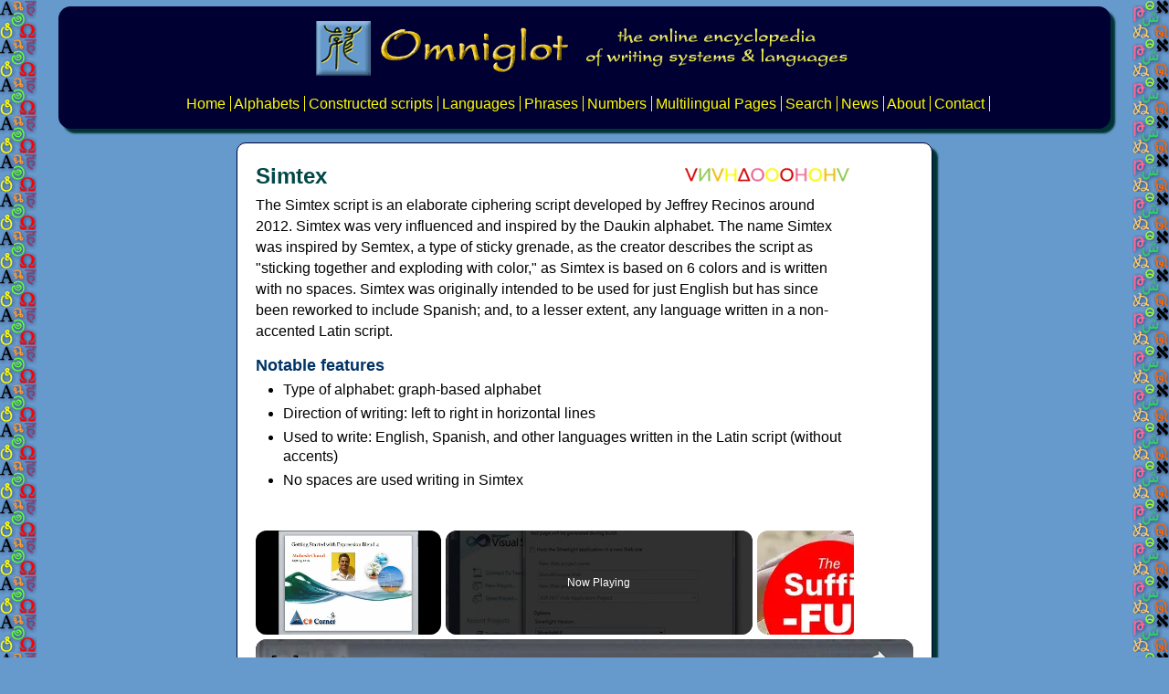

--- FILE ---
content_type: text/html; charset=UTF-8
request_url: https://www.omniglot.com/conscripts/simtex.htm
body_size: 8705
content:
<!DOCTYPE HTML>
<html>
<head>
<title>Simtex</title>
<meta name="description" content="Simtex is an alternative alphabet based on colours for English and Spanish devised by Jeffrey Recinos." />
<!-- Google Tag Manager -->
<script>(function(w,d,s,l,i){w[l]=w[l]||[];w[l].push({'gtm.start':
new Date().getTime(),event:'gtm.js'});var f=d.getElementsByTagName(s)[0],
j=d.createElement(s),dl=l!='dataLayer'?'&l='+l:'';j.async=true;j.src=
'https://www.googletagmanager.com/gtm.js?id='+i+dl;f.parentNode.insertBefore(j,f);
})(window,document,'script','dataLayer','GTM-WB7PSHBG');</script>
<!-- End Google Tag Manager -->
<meta charset="UTF-8">
<meta name="viewport" content="width=device-width, initial-scale=1.0">
<meta property="og:image" content="https://www.omniglot.com/images/logos/omniglot_thumbnail.jpg" />
<meta property="og:type" content="https://www.facebook.com/pg/Omniglot-100430558332117/posts/" />
<link href="/styles/style.css" rel="stylesheet" type="text/css" />
<script src="https://the.gatekeeperconsent.com/cmp.min.js" data-cfasync="false"></script>
<script async src="//www.ezojs.com/ezoic/sa.min.js"></script>
<script>
  window.ezstandalone = window.ezstandalone || {};
  ezstandalone.cmd = ezstandalone.cmd || [];
</script></head>

<body>
<div id="header">
<!-- Google Tag Manager (noscript) -->
<noscript><iframe src="https://www.googletagmanager.com/ns.html?id=GTM-WB7PSHBG"
height="0" width="0" style="display:none;visibility:hidden"></iframe></noscript>
<!-- End Google Tag Manager (noscript) -->
<p><a href="/index.htm"><img src="/images/logos/header_omniglot.png" width="600" height="70" alt="Omniglot - the online encyclopedia of writing systems &amp; languages" /></a></p>
<ul>
 <li><a href="/index.htm">Home</a></li>
 <li><a href="/writing/index.htm">Alphabets</a></li>
 <li><a href="/conscripts/index.htm">Constructed scripts</a></li>
 <li><a href="/writing/languages.htm">Languages</a></li>
 <li><a href="/language/phrases/phraseindex.htm">Phrases</a></li>
 <li><a href="/language/numbers/index.htm">Numbers</a></li>
 <li><a href="/language/ml.htm">Multilingual Pages</a></li>
 <li><a href="/search.htm">Search</a></li>
 <li><a href="/news/index.htm">News</a></li>
 <li><a href="/about.htm">About</a></li>
 <li><a href="/contact.htm">Contact</a></li>
</ul></div>
<div id="bodybox">
<div id="ezoic-pub-ad-placeholder-162"></div>
<script>
    ezstandalone.cmd.push(function() {
        ezstandalone.showAds(162);
    });
</script><div id="body">
<h1>Simtex <img src="../images/langnames/nm_simtex.gif" width="180" height="17" class="rightfloat" alt="Simtex" /></h1>
<p>The Simtex script is an elaborate ciphering script developed by Jeffrey Recinos around 2012. Simtex was very influenced and inspired by the Daukin alphabet. The name Simtex was inspired by Semtex, a type of sticky grenade, as the creator describes the script as "sticking together and exploding with color," as Simtex is based on 6 colors and is written with no spaces. Simtex was originally intended to be used for just English but has since been reworked to include Spanish; and, to a lesser extent, any language written in a non-accented Latin script.
</p>
<h2>Notable features</h2>
<ul>
  <li>Type of alphabet: graph-based alphabet</li>
  <li>Direction of writing: left to right in horizontal lines</li>
  <li>Used to write: English, Spanish, and other languages written in the Latin script (without accents)</li>
  <li>No spaces are used writing in Simtex</li>
</ul>
<h2>Parts of Simtex</h2>
<p>First are the symbols used in Simtex:
</p>
<p><img src="../images/writing/simtex_symbols.gif" width="500" height="72" alt="Simtex symbols" />
</p>
<p>These can be found on most standard fonts and the characters are Latin capital O, Latin capital H, Greek capital &#x0394; (Delta), Latin capital V, Cyrillic capital &#x0418; (I), and Latin capital I. (Font used for Simtex is Lato Medium)
</p>
<p>There are 6 colors used in Simtex:
</p>
<p><img src="../images/writing/simtex_colors.gif" width="500" height="72" alt="Simtex colors" />
</p>
<p>Simtex uses a combination of two of the above symbols to represent a letter known as a couplet. Which letter it represents depends also on the color used for each symbol:
</p>
<p><img src="../images/writing/simtex_couplets.gif" width="550" height="143" alt="Simtex couplets" />
</p>
<h2>The base</h2>
<p>The base is the graph of all possible color combinations for each couplet. Each color combination is also given a letter which can be moved around.
</p>
<p><img src="../images/writing/simtex_base.gif" width="550" height="247" alt="Simtex base" />
</p>
<h2>Writing in Simtex</h2>
<p>To begin, you first need a coding style. As Simtex is a very flexible script, there are four main ways to write in the simtex script:
</p>
<ul>
  <li>dcL - spracchi</li>
  <li>dcLf - spracchigno</li>
  <li>dcW - ezzare</li>
  <li>dcWf - bistragno</li>
</ul>
<p>d stands for the direction to move when using the couplet graph. cL stands for counting by letter, whereas cW stands for counting by word (explained below). f stands for flipping the couplets.
</p>
<p>I'm going to choose the spracchigno style of coding to explain the usage of Simtex. I'm also going to use the word "word" as a sample. Now, using the couplet graph, one has to move to the adjacent cell corresponding with whatever direction to move in. One always has to start at OO when beginning on the first letter of the first word of the first sentence, but the direction is instructed as &oslash;, meaning one doesn't move at all from OO. Now cL stands for counting by the letter in the alphabet. W is the 23rd letter in the English alphabet, so one has to move 23 spaces to the right from OO, resulting in the couplet
</p>
<p><img src="../images/writing/simtex_cplt1.gif" width="34" height="18" alt="Simtex couplet" />
</p>
<p>Since spracchigno also requires flipping of the couplets, the final couplet one should obtain is
</p>
<p><img src="../images/writing/simtex_cplt2.gif" width="34" height="18" alt="Simtex couplet" />
</p>
<p>Now using the base, the letter W contains the colors yellow and green (respectively). But V&#x0418; contains the instructions u2l2, signifying one has to shift the position of the letter W two spaces up and two spaces left. Moving two spaces up, one would get
</p>
<p><img src="../images/writing/simtex_letter_w1.gif" width="38" height="20" alt="Simtex letter W1" />
</p>
<p>And moving two cells to the left would yield
</p>
<p><img src="../images/writing/simtex_letter_w2.gif" width="38" height="22" alt="Simtex letter W2" />
</p>
<p>which is the final couplet and color used for the letter W.
</p>
<p>Returning to the couplet graph; to find the next couplet to use, one has to move in the same directions used in shifting the colors to begin at the next couplet. Which means beginning from V&#x0418;, one has to shift two cells up and two cells left to start at the next couplet. Doing so, one should begin at the couplet
</p>
<p><img src="../images/writing/simtex_cplt3.gif" width="33" height="18" alt="Simtex couplet" />
</p>
<p>From here, one repeats the same process for finding the letter O as was for finding the letter W. As O is the 15th letter in the alphabet, one would move 15 spaces from H&#x0394;, ending with &#x0418;&#x0394;. Flip the couplets to get
</p>
<p><img src="../images/writing/simtex_cplt4.gif" width="34" height="18" alt="Simtex couplet" />
</p>
<p>Using the base, O is double orange. &#x0394;&#x0418; contains the instructions u2r2, signifying one has to move two spaces up and two spaces right. Doing that, one should end up with the couplets
</p>
<p><img src="../images/writing/simtex_letter_wo.gif" width="76" height="22" alt="Simtex letter WO" />
</p>
<p>Repeating the process for R, one would move two spaces up and two spaces to the right. Moving up results in O&#x0418; and moving two right (looping to the other side of the graph) results in OH. Repeating all the processes, the final coding for "word" should be
</p>
<p><img src="../images/writing/simtex_word.gif" width="155" height="23" alt="Simtex word" />
</p>
<p>As one letter can be represented by multiple couplets and color combinations, no one letter will most likely ever use the same couplet and color combination in a prominent word used across many sentences.
</p>
<p>cW means counting by the number of letters in a particular word. So for "word", the amount of spaces to shift in the couplet graph will always be four, no matter which letter is being coded, resulting in the couplets
</p>
<p><img src="../images/writing/simtex_bistragno.gif" width="167" height="23" alt="Simtex word bistragno" />
</p>
<p>One last thing to point out: the extra letters sh, ch, &ntilde;, zh, &szlig;, wh, kh, gh, th, and ph are considered the 27th thru 36th letters of Simtex, respectively.
</p>
<h2>Sample text in Simtex (using the spracchi style of coding)</h2>
<p><img src="../images/langsamples/udhr_simtex.gif" width="600" height="299" alt="Sample text in Simtex" />
</p>
<h3>Translation</h3>
<p>All human beings are born free and equal in dignity and rights. They are 
 endowed with reason and conscience and should act towards one another in 
 a spirit of brotherhood.<br />
 <em>(Article 1 of the Universal Declaration of Human Rights)</em>
</p>
<p>If you have any questions about Simtex, you can contact 
 Jeffrey at <a href="mailto:languo7@live.com">languo7@live.com</a>
</p>
<h2>Con-scripts by Jeffrey Recinos</h2>
<p><a href="gagrite.htm">Gagrite</a>,
 <a href="naric.htm">Naric</a>,
 Simtex,
 <a href="todo.htm">Todocisian</a>,
 <a href="tolianem.htm">Tolianem</a>
</p>
<!-- Submitted by Jeffrey Recinos (languo7@live.com)-->
<p><strong>Constructed scripts for:</strong> <a href="/conscripts/natlangs.htm#ainu">Ainu</a> | 
 <a href="/conscripts/natlangs.htm#arabic">Arabic</a> | 
 <a href="/conscripts/chinese.htm#chinese">Chinese languages</a> | 
 <a href="/conscripts/natlangs.htm#dutch">Dutch</a> | 
 <a href="/conscripts/english.htm#english">English</a> | 
 <a href="/conscripts/natlangs.htm#hawaiian">Hawaiian</a> | 
 <a href="/conscripts/natlangs.htm#hungarian">Hungarian</a> | 
 <a href="/conscripts/natlangs.htm#japanese">Japanese</a> | 
 <a href="/conscripts/natlangs.htm#korean">Korean</a> | 
 <a href="/conscripts/natlangs.htm#lingala">Lingala</a> | 
 <a href="/conscripts/natlangs.htm#malind">Malay &amp; Indonesian</a> | 
 <a href="/conscripts/natlangs.htm#persian">Persian</a> | 
 <a href="/conscripts/natlangs.htm#tagalog">Tagalog / Filipino</a> | 
 <a href="/conscripts/natlangs.htm#russian">Russian</a> | 
 <a href="/conscripts/natlangs.htm#sanskrit">Sanskrit</a> | 
 <a href="/conscripts/natlangs.htm#spanish">Spanish</a> | 
 <a href="/conscripts/natlangs.htm#taino">Taino</a> | 
 <a href="/conscripts/natlangs.htm#turkish">Turkish</a> | 
 <a href="/conscripts/natlangs.htm#vietnamese">Vietnamese</a> | 
 <a href="/conscripts/natlangs.htm#welsh">Welsh</a> | 
 <a href="/conscripts/natlangs.htm#naturallangs">Other natural languages</a> | 
 <a href="/conscripts/colourscripts.htm">Colour-based scripts</a> | 
 <a href="/conscripts/tactilescripts.htm">Tactile scripts</a> | 
 <a href="/conscripts/phonetic.htm">Phonetic/universal scripts</a> | 
 <a href="/conscripts/conlangs.htm">Constructed scripts for constructed languages</a> | 
 <a href="/conscripts/adaptations.htm">Adaptations of existing alphabets</a> | 
 <a href="/conscripts/fictional.htm">Fictional alphabets</a> | 
 <a href="/conscripts/magical.htm">Magical alphabets</a> | 
 <a href="/conscripts/index.htm">A-Z index</a> | 
 <a href="/conscripts/howto.htm">How to submit a constructed script</a>
</p><p class="right"><script type="text/javascript" src="https://cdnjs.buymeacoffee.com/1.0.0/button.prod.min.js" data-name="bmc-button" data-slug="omniglot" data-color="#FFDD00" data-emoji=""  data-font="Cookie" data-text="Buy me a coffee" data-outline-color="#000000" data-font-color="#000000" data-coffee-color="#ffffff"></script>
</p>
<p class="right">[<a href="#top">top</a>]
</p>
<hr />
<div id="ezoic-pub-ad-placeholder-171"></div>
<script>
    ezstandalone.cmd.push(function() {
        ezstandalone.showAds(171);
    });
</script>
<p><a href="http://my.kualo.com/uk/go/00572"><img src="https://images.kualo.com/rewards/greenhosting-light.gif" width="162" height="62" class="rightfloat" alt="Green Web Hosting - Kualo"/></a>
</p>
<p>You can support this site by <a href="https://buymeacoffee.com/omniglot">Buying Me A Coffee</a>, and if you like what you see on this page, you can use the buttons below to share it with people you know.
</p>
<!-- AddToAny BEGIN -->
<div class="a2a_kit a2a_kit_size_32 a2a_default_style">
<a class="a2a_dd" href="https://www.addtoany.com/share"></a>
<a class="a2a_button_facebook"></a>
<a class="a2a_button_bluesky"></a>
<a class="a2a_button_threads"></a>
<a class="a2a_button_mastodon"></a>
<a class="a2a_button_copy_link"></a>
</div>
<script defer src="https://static.addtoany.com/menu/page.js"></script>
<!-- AddToAny END -->
<p>&nbsp;</p>
<a href="https://learn.iwillteachyoualanguage.com/conversations-sales-funnelril2dwwl?affiliate_id=596697"><img src="/images/banners/banner_storylearning.jpg" width="630" height="81" alt="Conversations - learn languages through stories" /></a><p>If you like this site and find it useful, you can support it by making a donation via <a href="https://www.paypal.com/donate?hosted_button_id=7ZJDTZECMH3SJ">PayPal</a> or <a href="https://www.patreon.com/omniglot">Patreon</a>, or by <a href="/donations.htm">contributing in other ways</a>. Omniglot is how I make my living.
</p>
<form action="https://www.paypal.com/donate" method="post" target="_top">
<input type="hidden" name="hosted_button_id" value="7ZJDTZECMH3SJ" />
<input type="image" src="https://www.paypalobjects.com/en_GB/i/btn/btn_donate_LG.gif" border="0" name="submit" title="PayPal - The safer, easier way to pay online!" alt="Donate with PayPal button" />
<img alt="" border="0" src="https://www.paypal.com/en_GB/i/scr/pixel.gif" width="1" height="1" />
</form>
<p>&nbsp;</p>
<p><a href="https://ling-app.com/offer-yearly-subscription/?affiliateId=omniglot"><img src="/images/banners/banner_ling-app.jpg" width="640" height="79" alt="Language skills in just 10 minutes a day with Ling" /></a>
</p>
<p><strong>Note</strong>: all links on this site to <a target="_blank" href="https://www.amazon.com?&_encoding=UTF8&tag=omniglot-20&linkCode=ur2&linkId=61fa7b5f59036aa5bdc6b68aa138acfa&camp=1789&creative=9325">Amazon.com</a><img src="//ir-na.amazon-adsystem.com/e/ir?t=omniglot-20&l=ur2&o=1" width="1" height="1" alt="" style="border:none !important; margin:0px !important;" />, <a target="_blank" href="https://www.amazon.co.uk/?&_encoding=UTF8&tag=omniglot-21&linkCode=ur2&linkId=ecf52b987141620aecad3eedbb023718&camp=1634&creative=6738">Amazon.co.uk</a><img src="//ir-uk.amazon-adsystem.com/e/ir?t=omniglot-21&l=ur2&o=2" width="1" height="1" alt="" style="border:none !important; margin:0px !important;" /> and <a target="_blank" href="https://www.amazon.fr/?&_encoding=UTF8&tag=omniglot09-21&linkCode=ur2&linkId=18835fb93f11fbd0601e1d2ae2ef371b&camp=1642&creative=6746">Amazon.fr</a><img src="//ir-fr.amazon-adsystem.com/e/ir?t=omniglot09-21&l=ur2&o=8" width="1" height="1" alt="" style="border:none !important; margin:0px !important;" /> are affiliate links. This means I earn a commission if you click on any of them and buy something. So by clicking on these links you can help to support this site.
</p>
<p class="right">[<a href="#top">top</a>]
</p>
<p><div id="ezoic-pub-ad-placeholder-171"></div>
<script>
    ezstandalone.cmd.push(function() {
        ezstandalone.showAds(171);
    });
</script>
</p>
</div>
<p style="text-align:center;"><a rel="sponsored" href="https://preply.sjv.io/c/1242341/2037648/24422" target="_top" id="2037648">
<img src="//a.impactradius-go.com/display-ad/24422-2037648" border="0" alt="" width="728" height="90"/></a><img height="0" width="0" src="https://imp.pxf.io/i/1242341/2037648/24422" style="position:absolute;visibility:hidden;" border="0" /></p>
<div id="footerads">
<ul>
<li><a href="https://omniglot.krtra.com/t/F3SkAIlcW9Za">Learn languages quickly</a></li>
 <li><a href="https://www.echineselearning.com/free-trial/?ecl=refEEEEE&aff=Simon0902">One-to-one Chinese lessons</a><!-- Affiliate --></li>
 <li><a href="http://varsitytutors.pxf.io/c/1242341/488377/4893" rel="nofollow">Learn languages with Varsity Tutors</a><!--Affiliate--></li>
 <li><a href="http://my.kualo.com/uk/go/00572" target="_blank">Green Web Hosting</a></li>
 <li><a href="https://www.maayot.com?via=omniglot">Daily bite-size stories in Mandarin</a><!-- Affiliate --></li>
 <li><a href="https://tutors.englishscore.com/gen/usd/?sc=AFF_Global_OGT-SITE">EnglishScore Tutors</a><!-- Affiliate --></li>
 <li><a href="https://englishlikeanative.co.uk/103-10.html">English Like a Native</a><!-- Affiliate --></li>
 <li><a href="/french/frantastique.htm">Learn French Online</a><!-- Affiliate --></li>
<li><a href="https://www.ivisa.com?utm_source=omniglot&utm_medium=affiliate">iVisa</a></li>
<li>&nbsp;<a href="https://academy.mosalingua.com/mosaweb/?ref=1322">Learn languages with MosaLingua</a><!-- Affiliate --></li>
<li><a href="https://ling-app.com/offer-yearly-subscription/?affiliateId=omniglot">Learn languages with Ling</a><!-- Affiliate --></li>
<li><a href="https://privadovpn.com/#a_aid=Omniglot">PrivadoVPN</a><!-- Affiliate --></li>
<li><a href="https://www.ivisa.com?utm_source=omniglot&utm_medium=affiliate">Find Visa information for all countries</a><!-- Affiliate --></li>
</ul>
</div>
<!-- footer -->
<div id="footer">
<ul>
 <li><a href="/index.htm">Home</a></li>
 <li><a href="/news/index.htm" title="New material appears on Omniglot every week - see the latest additions here">News</a></li>
 <li><a href="/writing/index.htm" title="An alphabetic index of all the writing systems and languages featured on Omniglot">Writing systems</a></li>
 <li><a href="/conscripts/index.htm" title="Writing systems invented by visitors to Omniglot">Con-scripts</a></li>
 <li><a href="/writing/languages.htm" title="An index of the languages featured on Omniglot">Languages</a></li>
 <li><a href="/language/phrases/index.htm" title="A selection of phrases in numerous languages">Useful phrases</a></li>
 <li><a href="/language/index.htm" title="Advice on learning languages">Language learning</a></li>
 <li><a href="/language/ml.htm" title="Language names in their own scripts and languages">Multilingual pages</a></li>
 <li><a href="/events/index.htm">Events</a></li>
 <li><a href="/language/articles/index.htm" title="Articles about writing systems, language, translation and related topics">Articles</a></li>
 <li><a href="/links/index.htm" title="A large collection of links to writing and language-related sites">Links</a></li>
 <li><a href="/books/index.htm" title="Language courses, dictionaries and other language learning materials">Book store</a></li>
 <li><a href="/gallery/index.htm" title="A gallery of writing and language-related art sent in by visitors to Omniglot">Gallery</a></li>
 <li><a href="/puzzles.htm" title="Questions about writing systems and languages sent in by visitors to Omniglot">Puzzles</a></li>
 <li><a href="/faqs.htm" title="Frequently Asked Questions">FAQs</a></li>
 <li><a href="/about.htm" title="A guide to the contents of Omniglot">About</a></li>
 <li><a href="/sitemap.htm">Sitemap</a></li>
 <li><a href="/search.htm">Search</a></li>
 <li><a href="/contact.htm">Contact</a></li>
 <li><a href="/media.htm">Media</a></li>
 <li><a href="/donations.htm">Contribute</a></li>
 <li><a href="/advertising.htm">Advertising</a></li>
</ul>
<p class="icons"><a href="http://www.omniglot.com/bloggle/"><img src="/images/buttons/blog.png" width="50" height="50"  alt="Omniglot Blog" /></a>
 <a href="http://www.omniglot.com/radio/"><img src="/images/buttons/podcast.png" width="50" height="50"  alt="Radio Omniglot Podcast" /></a>
<a href="http://www.omniglot.com/celtiadur/"><img src="/images/buttons/celtiadur.png" width="50" height="50"  alt="Celtiadur" /></a>
 <a href="http://www.youtube.com/user/omniglot"><img src="/images/buttons/youtube.png" width="50" height="50"  alt="Omniglot YouTube Channel" /></a>
 <a href="https://soundcloud.com/simon-ager"><img src="/images/buttons/soundcloud.png" width="50" height="50"  alt="Tunes, songs and podcasts on SoundCloud" /></a>
 <a href="https://www.facebook.com/groups/omniglot/"><img src="/images/buttons/facebook.png" width="50" height="50" alt="Omniglot Facebook Fan Club" /></a>
 <a href="https://www.instagram.com/ieithgi/"><img src="/images/buttons/instagram.png" width="50" height="50" alt="Instagram" /></a>
<a href="https://www.tiktok.com/@ommiglot"><img src="/images/buttons/tiktok.png" width="50" height="50" alt="TikTok" /></a>
 <a href="https://bsky.app/profile/omniglot.bsky.social"><img src="/images/buttons/bluesky.png" width="50" height="50" alt="Bluesky" /></a>
 <a href="https://polyglot.city/@omniglot"><img src="/images/buttons/mastadon.png" width="50" height="50" alt="Polyglot City (Mastadon" /></a>
</p>
<p class="copyright"><a href="/copyright.htm">Copyright</a> &#x00A9; 1998&ndash;2026 <a href="/aboutme.htm">Simon Ager</a> | Email: <a href="/contact.htm"><img src="/images/various/email.gif" width="177" height="15" style="vertical-align:middle;" alt="The email address to contact Omniglot" /></a> | <a href="http://my.kualo.com/uk/go/00572" rel="nofollow">Hosted by Kualo</a><!--Affiliate-->
</p>
</div>
<script data-cfasync="false" type="text/javascript" id="clever-core">
/* <![CDATA[ */
    (function (document, window) {
        var a, c = document.createElement("script"), f = window.frameElement;

        c.id = "CleverCoreLoader85823";
        c.src = "https://scripts.cleverwebserver.com/2cb306f9d0669fac735e1e109054e46d.js";

        c.async = !0;
        c.type = "text/javascript";
        c.setAttribute("data-target", window.name || (f && f.getAttribute("id")));
        c.setAttribute("data-callback", "put-your-callback-function-here");
        c.setAttribute("data-callback-url-click", "put-your-click-macro-here");
        c.setAttribute("data-callback-url-view", "put-your-view-macro-here");
        

        try {
            a = parent.document.getElementsByTagName("script")[0] || document.getElementsByTagName("script")[0];
        } catch (e) {
            a = !1;
        }

        a || (a = document.getElementsByTagName("head")[0] || document.getElementsByTagName("body")[0]);
        a.parentNode.insertBefore(c, a);
    })(document, window);
/* ]]> */
</script></body>
</html>

--- FILE ---
content_type: text/css
request_url: https://www.omniglot.com/styles/style.css
body_size: 2381
content:
* {
margin: 0;
padding: 0;
border: 0;
}
body {
color: #000000;
font: 100.01% sans-serif;
line-height: 1.45em;
background-image: url(/images/bg/bg_left.gif), url(/images/bg/bg_right.gif);
background-position: left top, right top;
background-repeat: repeat-y, repeat-y;
background-color: #6699CC;
padding: 5px 40px 10px 40px;
}
a {
text-decoration: none;
}
a:hover {
text-decoration: underline;
}
h2{
font-size: 1.4em;
}
table, tr, td, th {
padding: 3px;
border: 1px solid #669999;
border-collapse: collapse;
}
table {
width: 100%;
margin: 15px 0 15px 0;
}
/* Header / Footer */
#header, #footer {
background-color: #000033;
text-align:center;
border-radius: 10pt;
color: #FF0;
margin: 2px auto 10px auto;
box-shadow: 5px 5px 2px #033;
}
#header {
padding: 10px 0 10px 2px;
max-width: 1150px;
}
#footer {
max-width: 950px;
padding: 7px 5px 7px 5px; 
}
#header a, #header a:hover, #footer a, #footer a:hover {
color: #FF0;
}
#header ul, #footer ul {
padding: 5px 0 5px 5px;
margin: 0;
list-style-type: none;
line-height: 1.5em;
}
#header ul li,#footer ul li {
display: inline;
}
#header li, #footer li {
border-right: thin solid yellow;
padding-right: 5px;
}
#header img {
max-width: 100%;
height: auto;
margin: 2px auto 2px auto;
}
#skyscraper {
min-height:100px;
}

/* Content area */
#bodybox {
width:100%;
}
#body {
width: 720px;
background: #FFF;
padding:20px;
margin: 15px auto 10px auto;
border-radius: 10px;
border: 1px solid #000033;
background-color: #FFF;
box-shadow: 6px 6px 2px #033;
}
#body h1,
#bodybox h1 {
font-size: x-large;
color: #004747;
padding: 0 0 5px 0;
line-height: 1.3em
}
#body h2 {
font-size: large;
color: #003366;
padding: 5px 0 4px 0
}
#body h3 {
font-size: medium;
color: #005C5C;
padding: 0
}
#body h4 {
font-size: medium;
color: #336699;
padding: 0
}
#body p,
#body td,
#body th,
#body dl,
#body dd {
margin: 0px 10px 10px 0px;
line-height: 1.45em;
}
#body li {
line-height: 1.37em;
}
#body p,
#body ul,
#body ol,
#body li,
#body dl,
#body h1,
#body h2,
#body h3,
#body h4 {
max-width: 650px;
}
#body hr { 
height:5px;
border-radius: 4px;
border: 1px solid #69C;
background:#066;
margin: 15px 0 15px 0;
}

#body blockquote {
background-color: #FFFFCC;
margin: 1.5em .5em 1.5em .5em;
padding: 1em;
border-radius: 5px;
border-left: 15px solid #003300;
box-shadow: 11px 10px 0px #eee;
line-height: 1.5em;
}
#body li {
margin: 0px 0px 5px 30px;
line-height: 1.34em
}
#body dl {
margin: 0px 0px 10px 10px;
line-height: 130%;
font-weight: bold
}
#body dt {
margin: 10px 0px 5px 10px;
font-weight: bold
}
#body dd {
margin: 0px 0px 5px 10px;
font-weight: normal
}
#body img, table {
margin: 6px 0px 6px 0px
}
#index table,
#index tr,
#index td {
padding: 3px;
border: 1px solid #669999;
border-collapse: collapse
}
#index table {
width: 100%;
margin: 10px 0 10px 0
}
#index td {
text-align: center;
width:50%;
}
#unicode th, #unicode th a {
background: #033;
color: #FF0;
font-weight: bold;
text-align: left;
}
#unicode tr:nth-of-type(odd) {
background: #FFC;
}
#alphabet td {
text-align: center;
}
#summary {
width: 250px;
float: right;
border: 1px solid #060;
border-radius: 6px;
padding: 4px;
background-color: #FFA;
margin: 10px 0 15px 20px;
font-size: 80%
}
#summary h3,
#summary ul,
#summary li {
width: auto;
padding: 0;
margin: 0
}
#summary ul {
list-style-type: none
}
.tib {
font-family: 'Jomolhari-ID','Tibetan Machine Uni'!important;
text-align: left;
}
.lao {
font-family: 'Noto Sans Lao','Khottaburi','Leelawadee UI','Code2000','Khottabun','LaoFont'!important;
}
.nav ul,
.navmain ul,
.contents ul {
padding: 0;
margin: 0 0 15px 0;
list-style-type: none;
line-height: 1.7em
}
.nav {
margin: 10px 0 10px 0
}
.nav ul,
.navmain ul {
padding: 0;
margin: 0 0 10px 0;
list-style-type: none;
line-height: 1.7em
}
.nav ul li,
.navmain ul li {
display: inline
}
.nav li a {
border-right: thin solid black;
padding-right: 5px
}
nav, .nav {
display: block;
}
nav, .nav ul {
  list-style-type: none;
  margin: 10px 0 10px 0;
  padding: 0;
}
nav li, .nav li {
display: inline-block;
}
nav a, .nav a {
 font-size: large;
 display: block;
  text-align: center;
  padding: 0;
}
nav select {
display: none;
}
.list-inline {
    list-style: none;
    padding: 0;
}
.list-inline li a {
padding: 5px 5px 5px 0; 
}
.list-inline > li {
    display: inline;
}
.list-middot > li:not(:last-child)::after {
    content: "\007C";
}
nav select {
display: none;
}
#body img,
embed,
object,
video,
table {
max-width: 100%;
height: auto;
}
.left {
text-align: left;
}
.right {
text-align: right;
}
.center {
text-align: center;
}
.leftfloat {
float: left;
margin:0 15px 10px 0;
}
.rightfloat {
float: right;
margin:0 0 10px 20px;
}
#langlinks {
width: 130px;
border: solid 1px #000;
float: right;
padding: 3px;
background-color: #FFC;
text-align: center
}
#books img {
margin: 0 20px 5px 0
}
.info {
background: #FFFFCC;
border: 1px solid #066;
border-radius: 3px;
padding: 6px;
margin: 5px 5px 5px 0;
}
.info a {
padding: 0 0 5px 0;
}
#books img {
margin: 0 20px 20px 0;
float: left;
}
.dropcap {
font-size: x-large;
font-weight: bold;
float: left;
margin: 0px 10px 0px 0px;
color: #006
}
#list2 { width:100%; }
#list2 ol { font-family:serif; font-size:1.3em; }
#list2 ol li { }
#list2 ol li p { padding: 0 0 0 8px; font-family: sans-serif; font-style: normal; font-size:medium; }
#list2 ol li p em { display:block; }
#list2 ol {list-style-type: upper-alpha;}

#map {
margin: 10px 0 10px 0;
frameborder: 0;
marginheight: 0;
marginwidth: 0
}
#flex table { 
width: 95%; 
border-collapse: collapse; 
}
#flex tr:nth-of-type(odd) { 
background: #FFC; 
}
#flex th { 
background: #033; 
color: #FF0;
font-weight: bold; 
}
#flex th a { 
color: #FF0;
font-weight: bold; 
}
#flex td, #flex th { 
padding: 3px; 
text-align: left;
border: 1px solid #699; 
}
.intrinsic-container iframe {
width: 560px;
height: 315px;
}

/* Ads */
#sidebar-right {
float: right;
 height: auto;
 width: auto;
 postion: fixed;
 top: 600px;
 right: 0;
 overflow-x: hidden;
 margin: 0 0 0 30px;
}
@media only screen and (max-width: 1300px) {
  #sidebar-right {
    display: none;
  }
.flex-container  {
display: flex;
flex-direction: row;
float:none;
position:static;
margin:10px 0 0 0;
}
.flex-container img {
width:100%;
max-width:175px;
height:auto;
}

#footerads {
  border: 1px solid #000033;
  border-radius: 6pt;
  background-color: #CCFFCC;
  padding: 10px;
 margin: 5px auto 15px auto;
  max-width: 900px;
text-align:center;
box-shadow: 6px 6px 2px #033;
}
#footerads ul {
  list-style-type: none;
}
#footerads ul li {
  display: inline;
line-height:1.5em;
}
#footerads li {
  border-right: thin solid black;
  padding-right: 4px;
}
#footerads img {
  float: right;
margin: 0 0 0 10px;
}
#footerads a {
text-decoration:none;
}
#footerads a:hover {
text-decoration:underline;
}

/*Styles for smaller screens */
@media only screen and (max-width: 870px) {
body {
background: #6699CC;
padding:1px;
}
}
@media only screen and (max-width: 760px) {
table {
width:98%;
}
#header, #footer {
width: 100%;
margin: 5px 0 5px 0;
}
#body {
padding:10px;
margin: 3px;
width: 98%; 
}
#body p,
#body li,
#footerads,
#index table,
#mutations table,
.numbers table,
#scroll table,
#alphabet table,
#unicode table,
#langlinks,
.info {
width: 95%
}
.navmain ul {
list-style-type: disc;
margin-left: 0px;
padding-left: 10px;
line-height: 1.7em
}
.navmain li {
border: 0
}
nav ul { display: none; }
nav select { display: inline-block; }
#footer ul {
list-style-type: disc;
margin-left: 0px;
width: 90%
}
.contents {
    margin: 0 0 10px 0
}
#footer ul {
list-style-type: disc;
margin-left: 0px;
width: 90%
}
#summary {
width: 95%;
float: none;
margin: 10px 0 10px 0;
}
.intrinsic-container {
position: relative;
height: 0;
overflow: hidden;
}
.icons {
float: none;
}
/* 16x9 Aspect Ratio */
.intrinsic-container-16x9 {
padding-bottom: 56.25%;
}
 
/* 4x3 Aspect Ratio */
.intrinsic-container-4x3 {
padding-bottom: 75%;
}
.intrinsic-container iframe {
max-width: 100%;
max-height: 100%;
}
.intrinsic-container iframe {
position: absolute;
top:0;
left: 0;
width: 100%;
height: 100%;
}
}
@media 
only screen and (max-width: 760px),
(min-device-width: 768px) and (max-device-width: 1024px){

/* Force table to not be like tables anymore */
#flex table, #flex thead, #flex tbody, #flex th, #flex td, #flex tr { 
display: block; 
}

/* Hide table headers (but not display: none;, for accessibility) */
#flex thead tr { 
position: absolute;
top: -9999px;
left: -9999px;
}
#flex tr {
 border: 1px solid #699;
}
#flex td { 
/* Behavelike a "row" */
border: none;
border-bottom: 1px solid #CCC; 
position: relative;
padding-left: 50%; 
}
#flex td:before { 
/* Now like a table header */
position: absolute;
/* Top/left values mimic padding */
top: 6px;
left: 6px;
width: 45%; 
padding-right: 10px; 
white-space: nowrap;
font-weight: bold; 
}
}
@media print {
#footer,
#footerads,
.blurb,
#skyscraper,
#leftlinks,
#paidlinks,
#rightlinks,
.chinese,
#headlinks {
display: none;
}
#body p,
#body li,
#body,
#footerads,
#index table,
#mutations table,
.numbers table,
#scroll table,
#alphabet table,
#unicode table,
#langlinks,
#list2 {
width: 100%
}
#header {
width: 100%;
padding: 2px;
background-color: #FFF;
font-family: Sans-Serif;
text-align: center;
}
#header img {
display: none;
}
#body {
font-size: 12px;
margin: 0 0 0 10px;
}
p a[href^="#"]:after {
display: none;
}
#footerbox {
background-color: #FFF;
}
.copyright,
.copyright a {
color: #000;
text-decoration: none;
}
}


--- FILE ---
content_type: text/vtt; charset=utf-8
request_url: https://video-meta.open.video/caption/3MHcG_AcwqqW/dfca7fed9a72b7d91cfa943c6bd46ccd_en-US.vtt
body_size: 2073
content:
WEBVTT

00:00.000 --> 00:03.519
Have you ever noticed that many words
in the English language end in "-ant"

00:04.559 --> 00:12.720
My English students have. The suffix "-ant is a common word
ending that is used to create new words with specific meanings

00:15.680 --> 00:20.239
The suffix "-ant is used in English to form
adjectives and nouns that describe a person

00:20.239 --> 00:24.159
or thing that performs a particular
action or has a particular quality

00:24.159 --> 00:30.799
It can be added to verbs and nouns to
create new words with specific meanings

00:32.000 --> 00:42.400
assist assistant defy defiant Adjectives with the suffix "-ant"

00:44.319 --> 00:49.599
Deviant. Different from what most people
consider to be normal and acceptable

00:50.639 --> 01:06.400
His deviant behavior got him in trouble with the law. Mutant. Of a living
thing, different in some way from others of the same kind because of a change

01:06.400 --> 01:12.160
in its genetic structure. Scientists have found
a mutant strain of the virus that can resist

01:12.160 --> 01:22.400
vaccinations. Resultant. Caused by the thing
that has just been mentioned. Members of the

01:22.400 --> 01:27.040
government believe that after lowering taxes
the resultant increase in consumer spending

01:27.040 --> 01:39.680
will boost the economy. Nouns with the suffix "-ant". Accountant.
A person whose job is to keep or check financial accounts

01:40.720 --> 01:49.839
My mom works as an accountant at a big company.
Contaminant. A substance that makes something impure

01:50.800 --> 02:02.400
Contaminants in the water made it unsafe to drink. Hydrant. A pipe in the
street through which water can be sent using a pump in order to put out fires

02:02.400 --> 02:07.760
or to clean the streets. It's illegal to
park your car in front of a fire hydrant

02:08.800 --> 02:13.039
It makes it difficult for firemen to
connect their hoses in case of a fire

02:13.119 --> 02:20.240
Participant. A person who is taking
part in an activity or event

02:21.279 --> 02:25.039
All of the participants were given
a certificate for finishing the race

02:27.279 --> 02:32.960
Visit the blog post that supports this video to
learn over 35 words that use the suffix "-ant"

02:33.919 --> 02:37.440
You will find a free pdf download
at the blog post as well

02:37.440 --> 02:50.639
Thanks for watching and have a great day


--- FILE ---
content_type: text/vtt; charset=utf-8
request_url: https://video-meta.open.video/caption/jQfesBuqkeVB/e4f141b31af9b3f22006ca298a93fe66_en-US.vtt
body_size: 1240
content:
WEBVTT

00:00.000 --> 00:07.320
A traditional Afro-Brazilian festival filled the historic
streets of Uru Preto with music, dance and color

00:07.580 --> 00:15.320
As communities gathered to honor Our Lady of the
Rosary, Saint Iphigenia, Saint Benedict and Chico Rei

00:15.640 --> 00:24.600
a legendary Congolese king enslaved by the Portuguese who later bought
his freedom and became a symbol of resistance in Brazilian folklore

00:24.600 --> 00:30.400
It is this rebirth of the kingdom, this strength
that the kingdom has been gaining more and more

00:30.800 --> 00:39.940
providing joy, culture and faith to our entire city. Participants parodied
through the colonial city singing and playing percussion instruments

00:40.480 --> 00:46.040
blending Catholic devotion with African heritage
in a celebration that dates back centuries

00:46.860 --> 01:03.320
The celebration has gained official recognition for its cultural significance. Our reign of Our Lady of Rosary,
St. Ephigenia and St. Benedict, the faith that sings and dances, is today an intangible cultural heritage

01:05.120 --> 01:13.900
At the heart of the festival is the reign of Our Lady of the Rosary
a tradition that reflects fate identity and collective memory

01:18.760 --> 01:24.740
For many residents, the festival is also
a deeply personal expression of heritage

01:24.740 --> 01:38.240
this festival for me represents the
manifestation of an ancient wonderful

01:38.240 --> 02:01.740
ancestral culture that is above all alive The festival
stands as a powerful reminder of Afro-Brazilian resilience

02:01.740 --> 02:06.740
and the enduring legacy of African
traditions in Brazil's cultural landscape


--- FILE ---
content_type: text/vtt; charset=utf-8
request_url: https://video-meta.open.video/caption/VyR-CP-YkfBR/f07864065c98d7fa3bc241961f10c663_en-US.vtt
body_size: 3980
content:
WEBVTT

00:00.000 --> 00:10.359
The suffix "-ful-" is used in many English words

00:10.359 --> 00:14.359
A simple way to think of this suffix is that
it comes from the adjective "-ful-" which

00:14.359 --> 00:20.719
means with no empty space, having
a lot, or as much as possible

00:20.719 --> 00:24.920
This video will help you to understand
new words that use the suffix "-ful-" just

00:24.920 --> 00:35.159
like a native speaker. In adjectives, the suffix "-ful-"
means full of, having the qualities of, tending to

00:35.159 --> 00:45.959
Careful means full of care, a careful hiker. Stressful
means full of stress, he's in a stressful situation

00:45.959 --> 00:53.560
Remember we don't use the adjective stressful for people.
A situation can be stressful, but a person is stressed

00:58.080 --> 01:07.760
In nouns, the suffix "-ful-" means an amount that fills
something. Handful means an amount that fills your hand

01:07.760 --> 01:15.839
Spoonful means an amount that fills a spoon,
a handful of sand, a spoonful of sugar

01:15.839 --> 01:22.760
Adjectives with the suffix "-ful-" Careful means
taking great care, attentive to potential hazards

01:22.760 --> 01:32.800
I ask the movers to be careful with
that box. It's full of fragile dishes

01:32.800 --> 01:42.120
Colorful means having many colors, vivid. The
parrot is colorful with its bright feathers

01:42.120 --> 01:51.559
Dreadful means causing dread or fear, terrible. The storm
was dreadful, with strong winds, lightning, and heavy rain

01:51.559 --> 02:00.959
We decided to reschedule the picnic. Fanciful
means imaginative, not based in reality

02:00.959 --> 02:14.199
The story was fanciful, filled with talking animals and magic
spells. Flavorful means having a strong and distinct taste

02:14.199 --> 02:21.800
The dish was flavorful, with a
mix of spices that were new to me

02:21.800 --> 02:33.080
Fruitful means producing good results, productive. The meeting
yesterday was fruitful and many good ideas were generated

02:33.080 --> 02:47.160
Graceful means characterized by elegance and poise. The
ballerina was very graceful as she danced across the stage

02:47.160 --> 02:58.119
Harmful means causing harm or injury. The chemical is
potentially harmful and needs to be stored correctly

02:58.119 --> 03:08.919
Hopeful means having hope, optimistic. She was hopeful
that the medicine the doctor gave her would work

03:08.919 --> 03:14.960
Lawful means in accordance with the law.
The protest was peaceful and lawful

03:14.960 --> 03:24.360
None of the protesters were arrested. Painful
means causing physical or emotional pain

03:24.360 --> 03:31.080
The injury to my ankle will heal with
time, but it's too painful to walk on now

03:31.160 --> 03:41.119
Playful means full of fun and mischief. The playful
puppy wagged its tail as it played with the children

03:41.119 --> 03:50.080
Plentiful means abundant and great supply.
The orchard was plentiful with big red apples

03:50.080 --> 04:02.199
Restful means that makes you feel relaxed and peaceful. The
deluxe hotel room was beautiful and had a very restful atmosphere

04:02.199 --> 04:11.279
Skillful means displaying great skill and expertise. The cruise ship
hired a skillful head chef to make sure that all the food on the ship

04:11.279 --> 04:27.320
was top level. Tearful means causing tears or filled with tears.
After graduation, I shared some tearful goodbyes with my close friends

04:27.320 --> 04:38.440
Thoughtful means showing consideration for others. Daniel was
thoughtful enough to bring a nice bottle of wine for his host

04:38.440 --> 04:45.200
Useful means serving a useful purpose,
practical. My tablet computer is very useful

04:45.200 --> 04:54.519
It's light and I can take it
anywhere. Nouns with the suffix full

04:54.519 --> 05:03.119
Mouthful means the amount that can be held in the mouth. I love playing
beach volleyball, but after I dove to return that serve I got a mouthful

05:03.119 --> 05:12.239
of sand. Spoonful means the
amount that a spoon can hold

05:12.239 --> 05:17.839
I like to add a spoonful of
honey to my coffee as a sweetener

05:17.839 --> 05:26.079
Handful means the amount that can be held in the
hand. Chris picked up a handful of small stones

05:26.079 --> 05:32.399
You can find more suffix full, words,
and example sentences at my blog post

05:32.399 --> 05:54.760
Click the link in the description


--- FILE ---
content_type: text/vtt; charset=utf-8
request_url: https://video-meta.open.video/caption/SHCewF9GlqrO/ffe0aeda1d1cef4b6adb791a80a6f395_en-US.vtt
body_size: 7426
content:
WEBVTT

00:00.000 --> 00:05.400
A pizza popped in a toaster, a sad day for
Canadians, and a strong desire for DiGiorno

00:05.400 --> 00:10.720
over delivery. Gone but not forgotten, these
are discontinued frozen pizzas we wish would

00:10.720 --> 00:17.440
make a comeback. February 2019 was a sad month indeed
for people who had been enjoying Gino's Crisp and Tasty

00:17.440 --> 00:22.260
Pizzas over the years. Gino's? I
didn't know they made a frozen pizza

00:22.440 --> 00:28.420
It's right there in the freezer section. That was when Totino's,
which is one of General Mills' frozen pizza brands, made a Twitter

00:28.420 --> 00:33.180
announcement that Geno's Crisp and Tasty pizzas
had been discontinued. Geno's had some of the

00:33.180 --> 00:37.600
cheapest pizzas around, and the Crisp and Tasty
variety was especially satisfying for many

00:37.940 --> 00:41.780
Totino's went on to say that it would pass
everyone's disappointment on to the powers

00:41.780 --> 00:46.200
that be at the company, but it appeared to be a
hollow promise and there was diminished hope that

00:46.200 --> 00:50.920
the pizza would ever be back. Some on Twitter
said they wished it had been Totino's Crisp

00:50.920 --> 00:55.520
Crust Party pizzas that had been discontinued,
since Geno's wasn't as greasy as the other

00:55.520 --> 01:03.140
But alas, the ban had fallen on Gino's instead. The nostalgia for the pizza
was strong, and they were even once a treat you could pick up at Dollar Tree

01:03.480 --> 01:11.180
Unfortunately, Gino's of any variety are no longer for sale. These days,
the closest you can get are Totino's Party Pizzas for just under $2

01:12.540 --> 01:17.280
Butoni Instant Pizzas probably have the
biggest fan following of any discontinued pizza

01:17.480 --> 01:20.980
though it's been a long time since they graced
the shelves of your local grocery store

01:20.980 --> 01:31.984
These mini toaster pizzas from the 1970s and 1980s look more like a fully enclosed calzone than a pizza
but the fact that they were flat and perfectly enclosed allowed you to warm them up in the toaster

01:31.984 --> 01:38.064
as opposed to using the oven. The Butoni company still exists,
but it seems to have shifted its focus to other products

01:38.064 --> 01:44.404
like pasta, ravioli, tortellini, sauces, and shredded
cheese. Butoni has responded to customer feedback

01:44.404 --> 01:50.184
from the many people who still long for its instant
toaster pizzas. However, nothing has come from it so far

01:50.184 --> 01:55.264
Nestle Canada has made the decision to cut
a large number of its products in Canada

01:55.464 --> 02:04.124
especially an array of frozen foods that include Stouffer's products, Lean Cuisines,
and Delisio Pizza. That's in part because Kraft Foods sold both the DiGiorno

02:04.124 --> 02:09.464
and Delisio Pizza brands to Nestle in 2010. Had
they not, there's a chance you could still get

02:09.464 --> 02:15.364
Delisio in Canada. That's because, as of now, Nestle
Canada is focusing on selling only Canadian-made

02:15.364 --> 02:19.784
goods from its brands. Unfortunately,
this means that imported Delisio is out

02:19.784 --> 02:26.784
Now that Stouffer's, Lean Cuisine, and Delisio are gone, the only
frozen goods the company plans to continue selling is ice cream

02:26.964 --> 02:34.104
And this may be the one instance where ice cream just doesn't cut it.
Shipping prices drove the price of products higher than locally made ones

02:34.304 --> 02:39.564
People just weren't buying it as often at close
to $7 when it had once been closer to a $3 pizza

02:39.744 --> 02:44.444
So someone will be profiting from this
decision. It just won't be Canadian Delisio fans

02:44.684 --> 02:58.248
My children would have died without Delisio pizzas There are many benefits to living in Canada Unfortunately the lack
of Bagel Bites pizza snacks is not one of them Since late 2022 it been just about impossible to find Bagel Bites

02:58.248 --> 03:03.168
pizza snacks there after they were discontinued.
Fans begged the company to bring the pizza snacks

03:03.168 --> 03:08.048
back, but such efforts seem to have done nothing.
Fans of the product were shocked and demanded to

03:08.048 --> 03:12.328
know why the company did this when Bagel Bites
were often sold out because of huge demand

03:12.568 --> 03:16.648
But answers weren't forthcoming. Increasing
shipping costs may have contributed to the

03:16.648 --> 03:21.148
issue, though with little information, it's hard
to make conclusions. There is a small ray of hope

03:21.348 --> 03:26.088
If you happen to live in one of the few Canadian
cities with a Sam's Club, you can buy a bulk box

03:26.088 --> 03:30.508
of Members Mark mini pizza bagels there. They're
cheaper per bagel, but some don't think they

03:30.508 --> 03:35.188
compare in flavor. And if you're a U.S. Bagel
Bites fan, you don't have anything to worry about

03:35.468 --> 03:43.888
Bagel Bites are only gone from Canadian freezer aisles as of now. When it
comes to vegan pizzas, we must admit that these products can be hit or miss

03:43.888 --> 03:47.768
After all, not every vegan cheese is
on the same level as dairy cheese

03:47.908 --> 03:52.388
So when a vegan or dairy intolerant person can
find a good pizza, they tend to stick with it

03:52.608 --> 03:56.628
Tofutti Pizza Pizazz was just such a
product, at least according to its fans

03:56.848 --> 04:01.708
It was rectangular, bringing to mind pizza slices
that fit perfectly in a school cafeteria tray

04:01.888 --> 04:06.248
The cheese alternative was actually not very
melty and may not have tasted like the real thing

04:06.388 --> 04:10.528
but it wasn't all that different from cheap dairy
cheese pizzas that had similar melting issues

04:10.528 --> 04:24.432
One of the main draws of this pizza was that it was satisfying. Between the crisp crust and the fatty cheese type product it didn leave you feeling
like you were missing an important part of your meal Back in the day you could purchase small packs of this pizza for a relatively affordable price

04:24.612 --> 04:29.572
You could even find it at the regular grocery store rather
than at expensive specialty stores like Whole Foods

04:29.732 --> 04:33.612
But alas, the Tofuti brand has turned
away from their beloved pizza product

04:33.752 --> 04:38.812
and now they only sell non-dairy cheeses, sour
cream, dips, ice cream, and ice cream treats

04:38.812 --> 04:45.112
Currently, the DiGiorno brand produces close to
60 types of pizza, so it stands that a product

04:45.112 --> 04:49.872
from the lineup has to be extra special to be
missed. Enter the DiGiorno garlic bread pizza

04:50.152 --> 04:55.012
Its claim to fame was its namesake garlic butter
crust, which had that little extra something that

04:55.012 --> 04:59.252
brought it up from the level of an ordinary
pizza. Yet DiGiorno announced on Twitter that

04:59.252 --> 05:04.612
the pizza was officially discontinued in March
2021. Unlike some products that phase in and out

05:04.612 --> 05:09.512
production, DiGiorno said it didn't plan to return
its garlic bread pizzas to its product line

05:09.712 --> 05:14.772
If you buy a DiGiorno pizza today, you can easily
find one with a thin crust, crispy pan crust

05:15.032 --> 05:20.572
stuffed crust, croissant crust, hand-tossed
crust, rising crust, and even a gluten-free crust

05:20.752 --> 05:25.072
Other than the gluten-free crust, all of the
current varieties seem to focus on texture

05:25.072 --> 05:29.872
rather than flavor. Fans looking for a frozen
pizza with a garlic bread crust may be able to

05:29.872 --> 05:38.452
fine Tombstone garlic bread pepperoni pizza in their local grocery store, but
many argue that the competition simply doesn't have the same taste as DiGiorno


--- FILE ---
content_type: text/vtt; charset=utf-8
request_url: https://video-meta.open.video/caption/VyR-CP-YkfBR/f07864065c98d7fa3bc241961f10c663_en-US.vtt
body_size: 4003
content:
WEBVTT

00:00.000 --> 00:10.359
The suffix "-ful-" is used in many English words

00:10.359 --> 00:14.359
A simple way to think of this suffix is that
it comes from the adjective "-ful-" which

00:14.359 --> 00:20.719
means with no empty space, having
a lot, or as much as possible

00:20.719 --> 00:24.920
This video will help you to understand
new words that use the suffix "-ful-" just

00:24.920 --> 00:35.159
like a native speaker. In adjectives, the suffix "-ful-"
means full of, having the qualities of, tending to

00:35.159 --> 00:45.959
Careful means full of care, a careful hiker. Stressful
means full of stress, he's in a stressful situation

00:45.959 --> 00:53.560
Remember we don't use the adjective stressful for people.
A situation can be stressful, but a person is stressed

00:58.080 --> 01:07.760
In nouns, the suffix "-ful-" means an amount that fills
something. Handful means an amount that fills your hand

01:07.760 --> 01:15.839
Spoonful means an amount that fills a spoon,
a handful of sand, a spoonful of sugar

01:15.839 --> 01:22.760
Adjectives with the suffix "-ful-" Careful means
taking great care, attentive to potential hazards

01:22.760 --> 01:32.800
I ask the movers to be careful with
that box. It's full of fragile dishes

01:32.800 --> 01:42.120
Colorful means having many colors, vivid. The
parrot is colorful with its bright feathers

01:42.120 --> 01:51.559
Dreadful means causing dread or fear, terrible. The storm
was dreadful, with strong winds, lightning, and heavy rain

01:51.559 --> 02:00.959
We decided to reschedule the picnic. Fanciful
means imaginative, not based in reality

02:00.959 --> 02:14.199
The story was fanciful, filled with talking animals and magic
spells. Flavorful means having a strong and distinct taste

02:14.199 --> 02:21.800
The dish was flavorful, with a
mix of spices that were new to me

02:21.800 --> 02:33.080
Fruitful means producing good results, productive. The meeting
yesterday was fruitful and many good ideas were generated

02:33.080 --> 02:47.160
Graceful means characterized by elegance and poise. The
ballerina was very graceful as she danced across the stage

02:47.160 --> 02:58.119
Harmful means causing harm or injury. The chemical is
potentially harmful and needs to be stored correctly

02:58.119 --> 03:08.919
Hopeful means having hope, optimistic. She was hopeful
that the medicine the doctor gave her would work

03:08.919 --> 03:14.960
Lawful means in accordance with the law.
The protest was peaceful and lawful

03:14.960 --> 03:24.360
None of the protesters were arrested. Painful
means causing physical or emotional pain

03:24.360 --> 03:31.080
The injury to my ankle will heal with
time, but it's too painful to walk on now

03:31.160 --> 03:41.119
Playful means full of fun and mischief. The playful
puppy wagged its tail as it played with the children

03:41.119 --> 03:50.080
Plentiful means abundant and great supply.
The orchard was plentiful with big red apples

03:50.080 --> 04:02.199
Restful means that makes you feel relaxed and peaceful. The
deluxe hotel room was beautiful and had a very restful atmosphere

04:02.199 --> 04:11.279
Skillful means displaying great skill and expertise. The cruise ship
hired a skillful head chef to make sure that all the food on the ship

04:11.279 --> 04:27.320
was top level. Tearful means causing tears or filled with tears.
After graduation, I shared some tearful goodbyes with my close friends

04:27.320 --> 04:38.440
Thoughtful means showing consideration for others. Daniel was
thoughtful enough to bring a nice bottle of wine for his host

04:38.440 --> 04:45.200
Useful means serving a useful purpose,
practical. My tablet computer is very useful

04:45.200 --> 04:54.519
It's light and I can take it
anywhere. Nouns with the suffix full

04:54.519 --> 05:03.119
Mouthful means the amount that can be held in the mouth. I love playing
beach volleyball, but after I dove to return that serve I got a mouthful

05:03.119 --> 05:12.239
of sand. Spoonful means the
amount that a spoon can hold

05:12.239 --> 05:17.839
I like to add a spoonful of
honey to my coffee as a sweetener

05:17.839 --> 05:26.079
Handful means the amount that can be held in the
hand. Chris picked up a handful of small stones

05:26.079 --> 05:32.399
You can find more suffix full, words,
and example sentences at my blog post

05:32.399 --> 05:54.760
Click the link in the description


--- FILE ---
content_type: text/vtt; charset=utf-8
request_url: https://video-meta.open.video/caption/CHWA01-QcrhH/6e528786a2e067ba9e5453af0a3478cd_en-US.vtt
body_size: 12900
content:
WEBVTT

00:00.000 --> 00:05.000
Welcome to another episode of Shishap Corner videos

00:05.000 --> 00:11.000
In this video we are going to talk about how
to get started with the Express and Blan 4

00:11.000 --> 00:23.000
Expressen Blent 4 actually is not available free. It's a part
of now Expression Studio 4 which was released last month

00:23.000 --> 00:29.000
So if you do not have Express in Studio,
I would say go to your MSD and download

00:29.000 --> 00:36.320
and download the latest version in this
video we are going to cover what is

00:36.320 --> 00:42.500
expression blend why we need blend what
are new features in new this version

00:42.500 --> 00:49.560
for and how it is related with Visual
Studio 2010 once we discuss this after

00:49.560 --> 00:54.440
we are going to see how to create a
silver light application in Visual Studio

00:54.440 --> 01:03.000
2010 and then how we can take advantage
of blend to design the user interfaces

01:03.000 --> 01:11.000
So what is Express and Blend? Expression
Blend is a graphics design tool

01:11.000 --> 01:17.000
So if you have ever designed a graphics
webpages or any kind of design you have done

01:17.000 --> 01:24.000
you probably are familiar with Adobe Photoshop
or Adobe Fireworks or any other design tools

01:24.000 --> 01:28.000
What these design tools they do
is they create a user interface

01:28.000 --> 01:33.760
interface where you can see how a web
page or your application will look like

01:33.760 --> 01:42.040
Once that UI design, then designer
gives you images from images or HTML or

01:42.040 --> 01:46.840
whatever version you like and designer
also tells you what color schemes, what

01:46.840 --> 01:55.480
style sheets, what other formats or say
you know your animations they have used

01:55.480 --> 02:02.560
this is what actually express blend is
used for is you know design the user

02:02.560 --> 02:10.360
interfaces but express and blend is more
than that you know it not only let you

02:10.360 --> 02:18.160
design your UI pages but also you can also
actually write a code in it so if I'm a

02:18.160 --> 02:22.660
programmer it's basically if I'm a
programmer and I want to design web pages I

02:22.660 --> 02:31.420
don't have to rely on my designer so I can design myself and by
the time I'm done code is already written for me so forget that

02:31.420 --> 02:36.460
older ways we are designer is going to
give you HTML code color code then CSS

02:36.460 --> 02:41.920
then blah blah here whatever you design
code is already written in background

02:41.920 --> 02:48.760
for you so that saves a lot of time so
why do we need expression blend this

02:48.760 --> 02:55.460
is a good question we really don't need expression blend if you
are just creating a simple application like you know there's a web

02:55.460 --> 03:01.080
page, there's a button, there's a text boxes
and there's a bunch of other controls that

03:01.080 --> 03:10.420
is standard format. You really don't need expression blend. Expression blend,
most of the cases you are going to need is when you are creating really

03:10.420 --> 03:18.360
you know super, super looking, good looking
web pages with gradient animations, videos, you

03:18.360 --> 03:29.160
know, timelines and other stuff. So that's said.
Besides the designing, it generates jamal code for you

03:29.160 --> 03:33.700
What does that mean is when I'm
designing a web page in Bland

03:33.700 --> 03:47.539
I can take the code Bland is already writing code for me Jamel code for me for that page I
designing I can take that code and I can put that code in my WPF or Silverlight application

03:47.539 --> 03:54.139
And then next other feature, you know,
why Intellisense is available in Jamel

03:54.139 --> 04:00.539
So as soon as I type something, I can also see
what else I can type if I have to type in the code

04:00.539 --> 04:04.519
I can also add events and
code for the UI in Expression

04:04.519 --> 04:12.519
blend and then it's it's very smoothly
integrated with Visual Studio 2010 so if

04:12.519 --> 04:17.079
you have used previous versions of blend
you probably are familiar with it so

04:17.079 --> 04:22.539
but this version is a little better
it has more improved UI it has Jam of

04:22.539 --> 04:26.859
Intellisense code editing new there are
a lot of new controls at it definitely

04:26.859 --> 04:34.519
really good controls and usual controls and it's better
integration with Visual Studio 2010 so what is the relationship

04:34.519 --> 04:41.419
relationship between blend and visual studio
2010 so I would say blend is a design

04:41.419 --> 04:46.479
tool where you can design your UI even though
you can write code but it's not really

04:46.479 --> 04:54.039
good to write code code I was still
used with the Studio 2010 so you design

04:54.039 --> 04:59.199
application in blend open in Visual Studio
2010 and write your code there that's

04:59.199 --> 05:10.359
what it comes to after we in this video we are so far talking
but I'm going to actually show you how we can you know get

05:10.359 --> 05:13.959
we can do this transition from how we
are going to create a silver light

05:13.959 --> 05:20.139
application in Visual Studio 2010 we
are going to open the page in expression

05:20.139 --> 05:24.759
blend we are going to design the page
in blend then we are going to see you

05:24.759 --> 05:29.979
can also build and run your application
in blend after that we are going to go

05:29.979 --> 05:34.519
back to Visual Studio 2010 do some
make some changes to the code and

05:34.519 --> 05:43.359
then we are going to build and run the
application so let's get started all right so

05:43.359 --> 05:48.879
here we are with the Visual Studio 2010
in this what I'm going to do is create a

05:48.879 --> 05:53.199
new application I'm going to create
a new project and in this project I'm

05:53.199 --> 06:01.539
going to actually create a silver light application so I have silver light
application select selected here and make sure you have dotnet framework for

06:01.539 --> 06:18.879
selected here by default in the left side I have which see sharp and
silver light selected here so I'm going to call and say okay I will

06:18.879 --> 06:23.859
uncheck this for now make sure silver
light for selected here in silver

06:23.859 --> 06:34.059
light versions again and say okay now

06:34.539 --> 06:45.299
As you can see my first silver light application is created in Visual Studio 2000
and as you can see this is my solution explorer where I can see all the files

06:45.299 --> 06:54.979
default file is main page. Jamo in this file
you can see by default there is a user control

06:54.979 --> 07:08.199
and there is just one grid control here and the the UI look like
here nothing so far there's no no control or anything on this

07:08.199 --> 07:25.079
you know page so what I going to do is I going to design a nice UI and guess what I going to use Express and blend
for that so for this feature what we are going to do is right click on that page and say open an expression blend

07:25.079 --> 07:35.079
however if you do not have expression blend install on your machine or
Express and Studio install on your machine you will not see this option

07:35.079 --> 07:44.059
so if you don't see this option that means you need to reinstall
your Express in Studio or Express and Blend on your machine so

07:44.059 --> 07:48.999
open an expression blend and I'm going
to open this in my expression blend and

07:48.999 --> 07:58.239
here expression blend is opening and
as soon as you see this is how my

07:58.239 --> 08:07.239
page look like an expression blend this
expression blend is redesigned if you

08:07.239 --> 08:13.479
have used older versions so so many
things are changed here you can see here

08:13.479 --> 08:19.719
this is select these are two selection
options this is a zoom and you can zoom

08:19.719 --> 08:25.419
and pan these are you know I drop our
you know paint bucket and a gradient

08:25.419 --> 08:30.819
you know pencil pen tool that's where
we need to know is these are our

08:30.819 --> 08:35.619
controls right here so if you right click
on any of these you will see different

08:35.619 --> 08:40.699
more options so by default say
rectangle is control is selected here by

08:40.699 --> 08:47.799
default but if you right click on this you will see rectangle ellipse
and line if you right click on this grid you'll see grid canvas stack

08:47.799 --> 08:52.539
panel in a border view box right click
on text you'll see text box you know

08:52.539 --> 08:59.319
whatever control is related to that
category you know that category you see

08:59.319 --> 09:04.359
more options here we can also click this
to see different more options and you

09:04.359 --> 09:12.459
know new controls added to express
and blend so let's go back what we are

09:12.459 --> 09:16.719
going to do is here you know we'll keep
talking about so many new features but

09:16.719 --> 09:22.779
first our goal is to see how Express and
blend and Visual Studio 2010 both are

09:22.779 --> 09:28.959
you know combined and to build a silver
light application so what I'm going to

09:28.959 --> 09:33.459
do is create a very simple application
where I'm going to drag and drop a say

09:33.459 --> 09:42.439
text box control here text blog
by default and a raise my button

09:42.439 --> 09:54.459
button control right here I'm going to button control now
you need to make sure this is there's no selection by default

09:54.459 --> 09:59.859
so every time you need to drag and drop you
make sure selection is there so this is my text

09:59.859 --> 10:07.579
block I'm going to give this a name text
block one and I'm going to give my button

10:07.579 --> 10:18.659
name button one now what I'm going to do is you
can double click on any control to edit it in

10:18.659 --> 10:22.859
X person blend but if you need to do
write an event handler so by default

10:22.859 --> 10:28.799
when you click on button I want to
do something right so this is my

10:28.799 --> 10:33.159
properties pan if you see right here in
this you have properties and then you

10:33.159 --> 10:37.199
have events so this events if you
click on that you will see all the

10:37.199 --> 10:41.199
events related to one control so
if I have button selected here

10:41.199 --> 10:45.599
button selected here you will see all
button related events and here is click

10:45.599 --> 10:50.579
event so if you double click on that
what you will see is boom right here so

10:50.579 --> 11:04.658
this is my button click event handler hey check this out this is not opening in Visual Studio it opening
actually in blend itself in previous versions it would actually launch the studio so here what I going to do is

11:04.658 --> 11:17.978
what I'm doing is what I'm doing is when
you click on this button I'm changing the

11:17.978 --> 11:23.598
text of the text block and you know so
let's just build F5 build and run it simple

11:23.598 --> 11:43.778
So by default, this is my page look like when I click on
button, button is pretty big here, button is clicked, hey, boom

11:44.178 --> 11:53.598
So let's close this. So what we learn here
is actually now go back to our design

11:53.598 --> 11:59.918
you can see but this is not the main
feature we are talking about this is just

11:59.918 --> 12:04.838
showing how I can create a silver light
application in the studio and then open

12:04.838 --> 12:09.338
and blend to see all the other features
we are going to use in my next videos

12:09.338 --> 12:13.658
we are going to use all these blend
features and how we can you know really

12:13.658 --> 12:22.738
create good looking application or light
or WPF applications so now if you go

12:22.738 --> 12:26.458
back to your visual studio this was
either you can close or if you go back to

12:26.458 --> 12:32.278
visual studio so I'm going to switch back
to visual studio you will see hey your

12:32.278 --> 12:39.178
file has been modified you'll say yes
and what you will see is the code you

12:39.178 --> 12:43.418
just design an expression blend is written
here for example and you can see the

12:43.418 --> 12:50.698
same code and same UI in Visual Studio
2010 now good part is you can always

12:50.698 --> 12:58.018
come back once your application is you can always come back
and modify the way you you like in Visual Studio as well

12:58.018 --> 13:05.978
so what I'm going to do is my button does
not have a width so I'm going to set

13:05.978 --> 13:17.518
with 200 and same thing applies to text
block I can also change some other

13:17.518 --> 13:36.418
properties say now I can build and run same
application here just hit F5 or use this build and run

13:36.418 --> 13:59.738
sample whatever option you
like to use and So opening

13:59.738 --> 14:17.738
Here we go. So that said, the purpose of this video was to show
you how, you know, we can get the start of the Expression Plan 4

14:17.738 --> 14:22.678
and, you know, combine both Visual Studio and
XPrescent Blend together to build a silver

14:22.738 --> 14:30.198
So in my keep watching the video and you know I'll
be writing more I am actually writing more videos on

14:30.698 --> 14:37.398
Other features and how to use whole expression
blend to build a really good looking applications


--- FILE ---
content_type: text/vtt; charset=utf-8
request_url: https://video-meta.open.video/caption/SHCewF9GlqrO/ffe0aeda1d1cef4b6adb791a80a6f395_en-US.vtt
body_size: 7400
content:
WEBVTT

00:00.000 --> 00:05.400
A pizza popped in a toaster, a sad day for
Canadians, and a strong desire for DiGiorno

00:05.400 --> 00:10.720
over delivery. Gone but not forgotten, these
are discontinued frozen pizzas we wish would

00:10.720 --> 00:17.440
make a comeback. February 2019 was a sad month indeed
for people who had been enjoying Gino's Crisp and Tasty

00:17.440 --> 00:22.260
Pizzas over the years. Gino's? I
didn't know they made a frozen pizza

00:22.440 --> 00:28.420
It's right there in the freezer section. That was when Totino's,
which is one of General Mills' frozen pizza brands, made a Twitter

00:28.420 --> 00:33.180
announcement that Geno's Crisp and Tasty pizzas
had been discontinued. Geno's had some of the

00:33.180 --> 00:37.600
cheapest pizzas around, and the Crisp and Tasty
variety was especially satisfying for many

00:37.940 --> 00:41.780
Totino's went on to say that it would pass
everyone's disappointment on to the powers

00:41.780 --> 00:46.200
that be at the company, but it appeared to be a
hollow promise and there was diminished hope that

00:46.200 --> 00:50.920
the pizza would ever be back. Some on Twitter
said they wished it had been Totino's Crisp

00:50.920 --> 00:55.520
Crust Party pizzas that had been discontinued,
since Geno's wasn't as greasy as the other

00:55.520 --> 01:03.140
But alas, the ban had fallen on Gino's instead. The nostalgia for the pizza
was strong, and they were even once a treat you could pick up at Dollar Tree

01:03.480 --> 01:11.180
Unfortunately, Gino's of any variety are no longer for sale. These days,
the closest you can get are Totino's Party Pizzas for just under $2

01:12.540 --> 01:17.280
Butoni Instant Pizzas probably have the
biggest fan following of any discontinued pizza

01:17.480 --> 01:20.980
though it's been a long time since they graced
the shelves of your local grocery store

01:20.980 --> 01:31.984
These mini toaster pizzas from the 1970s and 1980s look more like a fully enclosed calzone than a pizza
but the fact that they were flat and perfectly enclosed allowed you to warm them up in the toaster

01:31.984 --> 01:38.064
as opposed to using the oven. The Butoni company still exists,
but it seems to have shifted its focus to other products

01:38.064 --> 01:44.404
like pasta, ravioli, tortellini, sauces, and shredded
cheese. Butoni has responded to customer feedback

01:44.404 --> 01:50.184
from the many people who still long for its instant
toaster pizzas. However, nothing has come from it so far

01:50.184 --> 01:55.264
Nestle Canada has made the decision to cut
a large number of its products in Canada

01:55.464 --> 02:04.124
especially an array of frozen foods that include Stouffer's products, Lean Cuisines,
and Delisio Pizza. That's in part because Kraft Foods sold both the DiGiorno

02:04.124 --> 02:09.464
and Delisio Pizza brands to Nestle in 2010. Had
they not, there's a chance you could still get

02:09.464 --> 02:15.364
Delisio in Canada. That's because, as of now, Nestle
Canada is focusing on selling only Canadian-made

02:15.364 --> 02:19.784
goods from its brands. Unfortunately,
this means that imported Delisio is out

02:19.784 --> 02:26.784
Now that Stouffer's, Lean Cuisine, and Delisio are gone, the only
frozen goods the company plans to continue selling is ice cream

02:26.964 --> 02:34.104
And this may be the one instance where ice cream just doesn't cut it.
Shipping prices drove the price of products higher than locally made ones

02:34.304 --> 02:39.564
People just weren't buying it as often at close
to $7 when it had once been closer to a $3 pizza

02:39.744 --> 02:44.444
So someone will be profiting from this
decision. It just won't be Canadian Delisio fans

02:44.684 --> 02:58.248
My children would have died without Delisio pizzas There are many benefits to living in Canada Unfortunately the lack
of Bagel Bites pizza snacks is not one of them Since late 2022 it been just about impossible to find Bagel Bites

02:58.248 --> 03:03.168
pizza snacks there after they were discontinued.
Fans begged the company to bring the pizza snacks

03:03.168 --> 03:08.048
back, but such efforts seem to have done nothing.
Fans of the product were shocked and demanded to

03:08.048 --> 03:12.328
know why the company did this when Bagel Bites
were often sold out because of huge demand

03:12.568 --> 03:16.648
But answers weren't forthcoming. Increasing
shipping costs may have contributed to the

03:16.648 --> 03:21.148
issue, though with little information, it's hard
to make conclusions. There is a small ray of hope

03:21.348 --> 03:26.088
If you happen to live in one of the few Canadian
cities with a Sam's Club, you can buy a bulk box

03:26.088 --> 03:30.508
of Members Mark mini pizza bagels there. They're
cheaper per bagel, but some don't think they

03:30.508 --> 03:35.188
compare in flavor. And if you're a U.S. Bagel
Bites fan, you don't have anything to worry about

03:35.468 --> 03:43.888
Bagel Bites are only gone from Canadian freezer aisles as of now. When it
comes to vegan pizzas, we must admit that these products can be hit or miss

03:43.888 --> 03:47.768
After all, not every vegan cheese is
on the same level as dairy cheese

03:47.908 --> 03:52.388
So when a vegan or dairy intolerant person can
find a good pizza, they tend to stick with it

03:52.608 --> 03:56.628
Tofutti Pizza Pizazz was just such a
product, at least according to its fans

03:56.848 --> 04:01.708
It was rectangular, bringing to mind pizza slices
that fit perfectly in a school cafeteria tray

04:01.888 --> 04:06.248
The cheese alternative was actually not very
melty and may not have tasted like the real thing

04:06.388 --> 04:10.528
but it wasn't all that different from cheap dairy
cheese pizzas that had similar melting issues

04:10.528 --> 04:24.432
One of the main draws of this pizza was that it was satisfying. Between the crisp crust and the fatty cheese type product it didn leave you feeling
like you were missing an important part of your meal Back in the day you could purchase small packs of this pizza for a relatively affordable price

04:24.612 --> 04:29.572
You could even find it at the regular grocery store rather
than at expensive specialty stores like Whole Foods

04:29.732 --> 04:33.612
But alas, the Tofuti brand has turned
away from their beloved pizza product

04:33.752 --> 04:38.812
and now they only sell non-dairy cheeses, sour
cream, dips, ice cream, and ice cream treats

04:38.812 --> 04:45.112
Currently, the DiGiorno brand produces close to
60 types of pizza, so it stands that a product

04:45.112 --> 04:49.872
from the lineup has to be extra special to be
missed. Enter the DiGiorno garlic bread pizza

04:50.152 --> 04:55.012
Its claim to fame was its namesake garlic butter
crust, which had that little extra something that

04:55.012 --> 04:59.252
brought it up from the level of an ordinary
pizza. Yet DiGiorno announced on Twitter that

04:59.252 --> 05:04.612
the pizza was officially discontinued in March
2021. Unlike some products that phase in and out

05:04.612 --> 05:09.512
production, DiGiorno said it didn't plan to return
its garlic bread pizzas to its product line

05:09.712 --> 05:14.772
If you buy a DiGiorno pizza today, you can easily
find one with a thin crust, crispy pan crust

05:15.032 --> 05:20.572
stuffed crust, croissant crust, hand-tossed
crust, rising crust, and even a gluten-free crust

05:20.752 --> 05:25.072
Other than the gluten-free crust, all of the
current varieties seem to focus on texture

05:25.072 --> 05:29.872
rather than flavor. Fans looking for a frozen
pizza with a garlic bread crust may be able to

05:29.872 --> 05:38.452
fine Tombstone garlic bread pepperoni pizza in their local grocery store, but
many argue that the competition simply doesn't have the same taste as DiGiorno


--- FILE ---
content_type: text/vtt; charset=utf-8
request_url: https://video-meta.open.video/caption/ueuYxAetsM3R/efe227fe6c18450d1fa1746b7a5b0834_en.vtt
body_size: 8439
content:
WEBVTT

00:00.480 --> 00:02.560
uh hello guys welcome to this video so

00:02.560 --> 00:04.319
in this video I will show you how to

00:04.319 --> 00:08.120
track uh the phone number inside your

00:08.120 --> 00:11.679
Python so you can actually track uh the

00:11.679 --> 00:14.200
SIM card details the

00:14.200 --> 00:16.880
carrier all company as well using the

00:16.880 --> 00:18.960
phone number so here you just need to

00:18.960 --> 00:20.880
specify the 10digit mobile number

00:20.880 --> 00:23.840
alongside with the country code and then

00:23.840 --> 00:26.000
this module inside Python which is

00:26.000 --> 00:28.080
called as phone numbers will actually

00:28.080 --> 00:29.679
tell you the information regarding that

00:29.679 --> 00:31.519
mobile number such as the SIM card

00:31.519 --> 00:33.280
details and the carrier information as

00:33.280 --> 00:35.399
well so let me show you a very simple

00:35.399 --> 00:39.360
example i input my own number right here

00:39.360 --> 00:42.239
if you see that and as soon as I run the

00:42.239 --> 00:44.360
script here it will

00:44.360 --> 00:46.879
actually save all this information

00:46.879 --> 00:50.879
inside a JSON file so you will see SIM

00:50.879 --> 00:53.520
card details saved to SIM details.json

00:53.520 --> 00:55.600
so it actually creates a file right here

00:55.600 --> 00:58.480
sim details.json and as soon as you open

00:58.480 --> 01:00.000
this file it will return you the

01:00.000 --> 01:02.160
information regarding that phone number

01:02.160 --> 01:04.600
such as the mobile

01:04.600 --> 01:07.360
number if it's a valid number or not so

01:07.360 --> 01:09.680
it's a valid number the region belongs

01:09.680 --> 01:13.200
to India the carrier is ATAL company and

01:13.200 --> 01:16.720
the time zone also returns Asia Kolkata

01:16.720 --> 01:21.119
so you can similarly input any number

01:21.119 --> 01:24.560
any valid number 10 digit number and it

01:24.560 --> 01:26.320
will return out these details and

01:26.320 --> 01:29.920
creates a simple JSON file every time

01:29.920 --> 01:33.840
you run this Python script so you can uh

01:33.840 --> 01:36.320
let me show you the module here uh if

01:36.320 --> 01:38.200
you go to this

01:38.200 --> 01:40.640
website just search for this Python

01:40.640 --> 01:42.720
module which is phone numbers it's a

01:42.720 --> 01:45.640
very famous module which

01:45.640 --> 01:48.640
returns the SIM card details you can

01:48.640 --> 01:52.799
track your phone number every detail so

01:52.799 --> 01:54.880
just install this module and after

01:54.880 --> 01:57.360
installing it let me show you how to use

01:57.360 --> 01:59.600
it so the full script is given in the

01:59.600 --> 02:01.920
description of this video so if you need

02:01.920 --> 02:03.840
to get the full script the link is given

02:03.840 --> 02:06.159
in the description so first of all we

02:06.159 --> 02:09.039
import the phone numbers module then we

02:09.039 --> 02:11.200
also need to import the JSON module for

02:11.200 --> 02:14.160
saving the information in a JSON file

02:14.160 --> 02:16.879
and then from this module from phone

02:16.879 --> 02:19.920
numbers we need to import the geocoder

02:19.920 --> 02:21.239
and the

02:21.239 --> 02:24.560
carrier after that we also need to

02:24.560 --> 02:26.800
import the time zone as well to get all

02:26.800 --> 02:29.840
this information after that we specify

02:29.840 --> 02:30.680
the

02:30.680 --> 02:33.360
number which should include your country

02:33.360 --> 02:36.560
code as well so + 9 for India so then we

02:36.560 --> 02:38.680
input in input my

02:38.680 --> 02:41.920
number and then after that first of all

02:41.920 --> 02:44.280
we need to parse this

02:44.280 --> 02:47.120
number for parsing this number we have

02:47.120 --> 02:49.840
this function which is parse so here we

02:49.840 --> 02:51.840
will simply pass your number it will

02:51.840 --> 02:54.480
pass your number and then for getting

02:54.480 --> 02:58.400
the details we need to specify a object

02:58.400 --> 03:01.360
sim data and inside this object we will

03:01.360 --> 03:03.760
specify various properties first of all

03:03.760 --> 03:07.680
your number second of all the if it's a

03:07.680 --> 03:10.879
valid number or not so we have this true

03:10.879 --> 03:11.800
or

03:11.800 --> 03:13.400
false

03:13.400 --> 03:17.159
so this contains phone numbers dot is

03:17.159 --> 03:20.400
valid you'll see inside this drop-down

03:20.400 --> 03:22.800
so this contains all these functions

03:22.800 --> 03:27.120
that this module contains so we have

03:27.120 --> 03:29.360
this is valid number so it will return

03:29.360 --> 03:31.360
either true or false depending upon

03:31.360 --> 03:34.879
whether this number exist or not so this

03:34.879 --> 03:37.560
is really important to

03:37.560 --> 03:40.400
do whether it's a real number or not so

03:40.400 --> 03:42.640
in this way you can detect that after

03:42.640 --> 03:45.519
that now to get the region information

03:45.519 --> 03:49.680
so this geooder module from this we will

03:49.680 --> 03:52.000
call this and then it contains this

03:52.000 --> 03:53.640
function which is

03:53.640 --> 03:56.640
description for number so now it will

03:56.640 --> 03:59.200
return you the address of this number

03:59.200 --> 04:02.120
where this number is located so

04:02.120 --> 04:05.360
here we need to put get the information

04:05.360 --> 04:08.879
in English language and then then we

04:08.879 --> 04:11.200
also can actually get the information

04:11.200 --> 04:13.920
regarding which company this mobile

04:13.920 --> 04:16.199
number belong to which is the

04:16.199 --> 04:21.519
carrier so carrier name for number so it

04:21.519 --> 04:23.560
will return you the number of the

04:23.560 --> 04:26.720
company so parse number again English

04:26.720 --> 04:29.199
language and then lastly we can even get

04:29.199 --> 04:31.680
the time zone so which time zone this

04:31.680 --> 04:34.000
number belongs to so we for this we use

04:34.000 --> 04:37.240
the time zone information which is time

04:37.240 --> 04:39.240
zone for

04:39.240 --> 04:42.320
number that's all so this contains this

04:42.320 --> 04:45.520
five information number you can see now

04:45.520 --> 04:47.360
we just need to save this information in

04:47.360 --> 04:50.560
a JSON file for saving it we simply use

04:50.560 --> 04:53.919
the open function and we create a simple

04:53.919 --> 04:57.880
file which is sim

04:57.880 --> 05:03.320
details dojson and open it in write

05:03.320 --> 05:06.240
mode and then we simply call this

05:06.240 --> 05:09.240
function json dot

05:09.240 --> 05:12.320
dump like this and then we can print out

05:12.320 --> 05:14.560
a statement that sim card details saved

05:14.560 --> 05:17.600
to this file so now what I will do I

05:17.600 --> 05:20.639
will delete this file and uh again run

05:20.639 --> 05:23.120
the script so as soon as I run the

05:23.120 --> 05:24.639
script you will see on the left hand

05:24.639 --> 05:27.759
side the file will be created and you

05:27.759 --> 05:29.919
can check this for any number you can

05:29.919 --> 05:32.199
see again it

05:32.199 --> 05:35.120
returns let me change the number here i

05:35.120 --> 05:37.000
provide any other random

05:37.000 --> 05:41.199
number it just need to be 1 2 3 4 5 6 7

05:41.199 --> 05:43.160
8 9 10

05:43.160 --> 05:47.199
so again you will run

05:47.400 --> 05:50.280
this you will

05:50.280 --> 05:52.960
see now you will see the carrier is

05:52.960 --> 05:54.800
different because it's a different

05:54.800 --> 05:56.800
number so you can see the script works

05:56.800 --> 05:58.800
for all the numbers you can check any

05:58.800 --> 06:01.039
number in the world just put the country

06:01.039 --> 06:03.360
code and then the 10digit mobile number

06:03.360 --> 06:05.000
and then it will return you the

06:05.000 --> 06:08.080
information regarding this number so I

06:08.080 --> 06:10.080
just tested this module this module

06:10.080 --> 06:12.240
works every time so you can definitely

06:12.240 --> 06:14.960
install it and start using it and if you

06:14.960 --> 06:17.039
need the script the link is given in the

06:17.039 --> 06:18.880
description so thank you very much for

06:18.880 --> 06:20.960
watching this video uh please hit that

06:20.960 --> 06:23.759
like button subscribe the channel and

06:23.759 --> 06:25.440
also check out my website

06:25.440 --> 06:27.600
freemediattools.com

06:27.600 --> 06:32.160
uh which contains thousands of tools


--- FILE ---
content_type: text/vtt; charset=utf-8
request_url: https://video-meta.open.video/caption/jQfesBuqkeVB/e4f141b31af9b3f22006ca298a93fe66_en-US.vtt
body_size: 1288
content:
WEBVTT

00:00.000 --> 00:07.320
A traditional Afro-Brazilian festival filled the historic
streets of Uru Preto with music, dance and color

00:07.580 --> 00:15.320
As communities gathered to honor Our Lady of the
Rosary, Saint Iphigenia, Saint Benedict and Chico Rei

00:15.640 --> 00:24.600
a legendary Congolese king enslaved by the Portuguese who later bought
his freedom and became a symbol of resistance in Brazilian folklore

00:24.600 --> 00:30.400
It is this rebirth of the kingdom, this strength
that the kingdom has been gaining more and more

00:30.800 --> 00:39.940
providing joy, culture and faith to our entire city. Participants parodied
through the colonial city singing and playing percussion instruments

00:40.480 --> 00:46.040
blending Catholic devotion with African heritage
in a celebration that dates back centuries

00:46.860 --> 01:03.320
The celebration has gained official recognition for its cultural significance. Our reign of Our Lady of Rosary,
St. Ephigenia and St. Benedict, the faith that sings and dances, is today an intangible cultural heritage

01:05.120 --> 01:13.900
At the heart of the festival is the reign of Our Lady of the Rosary
a tradition that reflects fate identity and collective memory

01:18.760 --> 01:24.740
For many residents, the festival is also
a deeply personal expression of heritage

01:24.740 --> 01:38.240
this festival for me represents the
manifestation of an ancient wonderful

01:38.240 --> 02:01.740
ancestral culture that is above all alive The festival
stands as a powerful reminder of Afro-Brazilian resilience

02:01.740 --> 02:06.740
and the enduring legacy of African
traditions in Brazil's cultural landscape


--- FILE ---
content_type: text/vtt; charset=utf-8
request_url: https://video-meta.open.video/caption/WurORj5ypuM7/eb41c7a52dc903e3720881f9f73032c3_en-US.vtt
body_size: 10186
content:
WEBVTT

00:00.000 --> 00:13.740
Last week, here in France, a 28-year-old man was charged over a
rape committed in the central French city of Poitiers back in 2015

00:14.780 --> 00:40.360
He was identified thanks to DNA, not by his own directly. It was family members who'd gone to seek their family tree, and a new French
investigative unit, which deals with cold cases, had called up their counterparts in the United States, where these genealogy sites are located

00:40.920 --> 00:49.360
Well, for more on this, we're joined by Thierry Lévesque. He's the author of
The Continent of the Forgotten, which is out in French, hopefully soon in English

00:49.360 --> 00:55.200
Thanks for being with us here on France. No, I'm
thanking you. Thank you. Thierry, this case of..

00:55.200 --> 01:00.520
He was known as the rapist with the
screwdriver, is how the French knew him

01:02.440 --> 01:07.120
This man was underage when he committed
this crime, or allegedly... 17, yeah

01:08.800 --> 01:17.520
And again, in France, it's illegal to
do those genealogy tests. Not exactly

01:17.520 --> 01:26.520
It's illegal to make files with particular people who want
to have information about their origins, you know, like..

01:27.400 --> 01:34.060
Explain, first of all, why it's illegal in France. Because
you cannot make business with DNA in France, basically

01:34.060 --> 01:47.520
You can only make judicial identification and register people who have
already had problems with justice police or who have been sentenced already

01:47.760 --> 01:52.760
But you cannot make a business with
genealogy, knowing the origins. It's illegal

01:53.100 --> 01:59.820
Not only in France, in Europe, in the whole Europe. So it's illegal
in Europe, but what is legal is to call your friends at the FBI

02:00.280 --> 02:07.500
Yes. So that's the jurical problem, which must be
solved definitely, probably by a later decision

02:07.960 --> 02:27.060
But most of the specialists say that if you ask something to the U.S., which is legal in the U.S., and
take the result to make a trial in France with something illegal abroad, so it can be legal in our system

02:27.060 --> 02:36.020
It can seem bizarre. There's a gray area, you say. But it works
like this also in other fields, financial information, etc

02:36.200 --> 02:42.740
If you ask Italy for financial information,
which would be illegal to be collected in France

02:42.820 --> 02:48.460
but you have it in Italy where it's
legal, etc., you can proceed this way

02:48.460 --> 03:18.895
So basically we need the USA to make our own investigations That a huge problem That a huge problem because the secret of our crimes
lies beneath the Atlantic over the Atlantic in the private registers constituted by my DNA ancestry my heritage etc private companies

03:18.895 --> 03:28.535
You have two million French people who have been registered
voluntarily in these files, in these private companies

03:29.035 --> 03:39.135
And it's a sample. It's a sample
sufficient to find relatives for anybody

03:39.135 --> 03:49.155
Right. And so this is, I guess, your book has
both reasons to despair and reasons to hope

03:49.715 --> 03:57.135
I'll start with the reasons to despair. You focus on cold
cases here in France of serial killers from the 1980s

03:58.455 --> 04:06.495
And the reasons to despair is you describe in heartbreaking
fashion how over the years a lot of the evidence was destroyed

04:06.495 --> 04:21.375
Yes, my book's name is The Continent of the Forgotten, because during the 80s,
the 90s, even the reality of serial killings were not admitted in our country

04:21.895 --> 04:29.415
French people, French police did so,
did sink. It only existed in the US

04:29.875 --> 04:36.155
So it was ignored. So the techniques, the
organization of the criminal investigations

04:36.155 --> 04:42.735
were completely away from this unit. Yeah, and there's
all kinds of fights between different police units

04:42.875 --> 04:46.475
The gendarmes don't talk to the police.
Different territories, different corpses, etc

04:46.475 --> 04:54.595
It's completely obsolete, out of epoch. It belongs
to the 19th century, basically, organization

04:55.295 --> 05:00.435
So we must react. and that's why
I told the story in this book

05:00.435 --> 05:10.775
of this new judicial unit created in Nanterre in 2022,
which is dedicated to cold cases, ancient crimes not solved

05:10.995 --> 05:19.575
serial killers, etc. It is a French exception because, of
course, these kind of investigations are practiced overseas

05:19.575 --> 05:25.375
in other countries, but no country
had ever created a special place

05:25.375 --> 05:30.515
So there are only four investigating
magistrates. It's quite small for the moment

05:30.955 --> 05:36.115
But the issue in itself has been considered
as specific, and so that is completely French

05:36.335 --> 05:42.175
And same as what we said in catching the
screwdriver, the rapist with the screwdriver

05:42.995 --> 05:47.035
once again, in the book, you credit
the United States. Let's take a look

05:55.375 --> 06:08.831
I be right back A popular television series

06:08.831 --> 06:14.671
Very popular. Called Cold K. Broadcasted
on five channels in France since 2010

06:15.471 --> 06:20.491
And it has produced many copies. It has
produced many copies in the radio, on TV

06:20.491 --> 06:29.691
So the French watch this American crime and drama
show and they're inspired by it to create this unit

06:30.231 --> 06:40.491
Yeah. So this TV series, American, actually
introduced the issue culturally in our patrimony

06:41.431 --> 06:49.191
You know, this idea of ancient crimes
remain unpunished and it's an injustice

06:50.491 --> 06:56.791
Most of the times, it's among crimes
committed among poor social meddles

06:57.671 --> 07:07.531
So there is... People from working classes. Working
classes, yes. So it has become an issue in our culture also

07:07.531 --> 07:11.271
And for instance, there was a
movie called La Nuit du Doubs

07:11.371 --> 07:19.471
The Night of the Twelfth, which had many awards,
even in Cannes, etc., which related recently

07:19.471 --> 07:24.491
a few years ago, a cold case, a
French cold case of the Paris surgeon

07:24.651 --> 07:29.031
So I think the issue has begun
to appear in a background

07:29.331 --> 07:38.631
in a cultural background, in our worries, in the
judicial debate, in the policemen began to work on it

07:38.831 --> 07:45.531
This unit was created in Nanterre, but the French
politicians are not really interested in this for the moment

07:45.671 --> 07:58.351
It is not a political issue. And I think it's a problem because we are on the verge of a revolution
which has started in the US, and we are very late on this criminal investigation revolution

07:58.651 --> 08:07.011
Yeah, at least one of those two cases, the two big ones that
you mentioned, they're solved thanks to this American-style work

08:07.111 --> 08:13.231
A couple of quick questions for you, Thierry Levesque.
First of all, again, these are reasons to hope

08:13.231 --> 08:20.711
You talk more broadly about a homicide rate here in
France, which has dropped drastically since the 1980s

08:20.811 --> 08:29.831
Do we know why? Because the violence has been
decreasing. Because on TV, it looks like the opposite

08:30.071 --> 08:41.551
Of course, it's completely counterintuitive. But the fact is that
there were about 2,000 homicides a year in the 90s in France

08:41.551 --> 08:49.511
and nowadays we are about at 1,000
a year, twice less than 30 years ago

08:49.511 --> 09:05.386
because we don have weapons in France You cannot buy a weapon In the States for
instance it 25 more The homicide rate has gone up Here it dropped by half at least

09:05.906 --> 09:11.346
And then the other question I had for
you, Thierry, was you still have, in

09:11.346 --> 09:17.526
France, this special status investigating magistrates,
what they call les juges d'instruction in French

09:18.026 --> 09:24.746
which are not exactly judges, but not
exactly police either. They're sort of

09:24.746 --> 09:30.846
in between, if you will. And in your book, you
describe cases where investigating magistrates

09:30.846 --> 09:34.726
sometimes get it right and often
get it wrong. They follow their

09:34.726 --> 09:40.586
nose rather than speaking to policemen
who've been working on the case. Is that

09:40.586 --> 09:44.326
changed since the 1980s or is it still
the same? I think it has changed because

09:44.326 --> 09:55.086
the competence, the technical abilities, the techniques
in themselves have improved, of course, the solutions

09:55.506 --> 10:05.126
the work in the criminal investigation. But
still, nowadays, the rate of solving crimes

10:05.126 --> 10:13.466
is about 70%, 80%. So it has not... Crimes
decrease, but you don't solve more in proportion

10:14.026 --> 10:20.006
You solve, in France, 80% of crimes. So
20% remain unsolved. And this is not normal

10:20.326 --> 10:29.386
Because with the DNA, other modernization
of the techniques, we should improve this

10:29.666 --> 10:35.066
We should decrease even more the violence.
And that brings me to my very last question

10:35.386 --> 10:44.026
In your book, you describe how when those
girls are abducted and killed in the 1980s

10:44.106 --> 10:48.526
the crimes are not taken very seriously
oftentimes because the victims are working class

10:48.706 --> 10:54.906
Yes. You talk about unsolved crimes. What proportion
of those unsolved crimes, you've got to wonder

10:55.226 --> 10:59.186
are from those working classes? Do you take
crime as seriously when it's someone poor

10:59.186 --> 11:05.526
as when it's someone who's rich? Unfortunately,
this is quite common, not even in France

11:05.666 --> 11:10.986
If you are poor and you cannot
afford a lawyer, a good lawyer

11:11.546 --> 11:19.646
you don't have social networks, social support, you
can be forgotten more quickly in the criminal case

11:19.766 --> 11:24.626
Unfortunately, then if you are rich, you have
a good lawyer that can stimulate the system

11:24.626 --> 11:35.386
and you have connections to also provoke some new
investigations. That's the fate of working class people

11:35.986 --> 11:41.006
That is why this TV series called Case was
a success because it speaks about that also

11:41.006 --> 11:52.666
because it's the same situation in the US. And I think this injustice
is also the center of the problem I wanted to deal with in this book

11:53.426 --> 11:57.206
the injustice towards justice and towards crime


--- FILE ---
content_type: text/javascript
request_url: https://g.ezoic.net/humix/inline_embed
body_size: 8995
content:
var ezS = document.createElement("link");ezS.rel="stylesheet";ezS.type="text/css";ezS.href="//go.ezodn.com/ezvideo/ezvideojscss.css?cb=185";document.head.appendChild(ezS);
var ezS = document.createElement("link");ezS.rel="stylesheet";ezS.type="text/css";ezS.href="//go.ezodn.com/ezvideo/ezvideocustomcss.css?cb=188776-0-185";document.head.appendChild(ezS);
window.ezVideo = {"appendFloatAfterAd":false,"language":"en","titleString":"","titleOption":"","autoEnableCaptions":false}
var ezS = document.createElement("script");ezS.src="//vjs.zencdn.net/vttjs/0.14.1/vtt.min.js";document.head.appendChild(ezS);
(function() {
		let ezInstream = {"prebidBidders":[{"bidder":"criteo","params":{"networkId":7987,"pubid":"101496","video":{"playbackmethod":[2,6]}},"ssid":"10050"},{"bidder":"insticator","params":{"adUnitId":"01JHZ942AK7FVME47QN5B0N0P4"},"ssid":"11381"},{"bidder":"medianet","params":{"cid":"8CUBCB617","crid":"358025426"},"ssid":"11307"},{"bidder":"onetag","params":{"pubId":"62499636face9dc"},"ssid":"11291"},{"bidder":"openx","params":{"delDomain":"ezoic-d.openx.net","unit":"560605963"},"ssid":"10015"},{"bidder":"pubmatic","params":{"adSlot":"Ezoic_default_video","publisherId":"156983"},"ssid":"10061"},{"bidder":"rubicon","params":{"accountId":21150,"siteId":269072,"video":{"language":"en","size_id":201},"zoneId":3326304},"ssid":"10063"},{"bidder":"ttd","params":{"publisherId":"de33e37690bf4e2beed4ddc268e5bb1b","supplySourceId":"ezoic"},"ssid":"11384"},{"bidder":"vidazoo","params":{"cId":"652646d136d29ed957788c6d","pId":"59ac17c192832d0011283fe3"},"ssid":"11372"},{"bidder":"zeta_global_ssp","params":{"sid":579},"ssid":"11399"},{"bidder":"adyoulike_i_s2s","params":{"placement":"b74dd1bf884ad15f7dc6fca53449c2db"},"ssid":"11314"},{"bidder":"amx_i_s2s","params":{"tagid":"JreGFOmAO"},"ssid":"11290"},{"bidder":"blis_i_s2s","params":{"spid":"1246"},"ssid":"11397"},{"bidder":"cadent_aperture_mx_i_s2s","params":{"tagid":"178315"},"ssid":"11389"},{"bidder":"criteo_i_s2s","params":{"networkId":12274,"pubid":"104211","video":{"playbackmethod":[2,6]}},"ssid":"10050"},{"bidder":"gumgum_i_s2s","params":{"zone":"xw4fad9t"},"ssid":"10079"},{"bidder":"inmobi_i_s2s","params":{"plc":"10000291341"},"ssid":"11387"},{"bidder":"insticator_i_s2s","params":{"adUnitId":"01JHZ942AK7FVME47QN5B0N0P4","publisherId":"f466dda6-51fa-4d9d-b3e8-0dbc76e8ac97"},"ssid":"11381"},{"bidder":"ix_i_s2s","params":{"siteId":"1280191"},"ssid":"10082"},{"bidder":"medianet_i_s2s","params":{"cid":"8CUPV1T76","crid":"578781359"},"ssid":"11307"},{"bidder":"onetag_i_s2s","params":{"pubId":"62499636face9dc"},"ssid":"11291"},{"bidder":"openx_i_s2s","params":{"delDomain":"ezoic-d.openx.net","unit":"559783386"},"ssid":"10015"},{"bidder":"pubmatic_i_s2s","params":{"adSlot":"Ezoic_default_video","publisherId":"156983"},"ssid":"10061"},{"bidder":"rubicon_i_s2s","params":{"accountId":21150,"siteId":421616,"video":{"language":"en","size_id":201},"zoneId":2495262},"ssid":"10063"},{"bidder":"smartadserver_i_s2s","params":{"formatId":117670,"networkId":4503,"pageId":1696160,"siteId":557984},"ssid":"11335"},{"bidder":"sonobi_i_s2s","params":{"TagID":"86985611032ca7924a34"},"ssid":"10048"},{"bidder":"sovrn_i_s2s","params":{"tagid":"1263646"},"ssid":"10017"},{"bidder":"triplelift_i_s2s","params":{"inventoryCode":"ezoic_RON_instream_PbS2S"},"ssid":"11296"},{"bidder":"trustedstack_i_s2s","params":{"cid":"TS9HJFH44","crid":"944965478"},"ssid":"11396"},{"bidder":"vidazoo_i_s2s","params":{"cId":"68415a84f0bd2a2f4a824fae","pId":"59ac17c192832d0011283fe3"},"ssid":"11372"},{"bidder":"yieldmo_i_s2s","params":{"placementId":"3159086761833865258"},"ssid":"11315"},{"bidder":"zeta_global_ssp_i_s2s","params":{"sid":579},"ssid":"11399"}],"apsSlot":{"slotID":"instream_desktop_na_Video","divID":"","slotName":"","mediaType":"video","sizes":[[400,300],[640,390],[390,640],[320,480],[480,320],[400,225],[640,360],[768,1024],[1024,768],[640,480]],"slotParams":{}},"allApsSlots":[{"Slot":{"slotID":"AccompanyingContent_640x360v_5-60seconds_Off_NoSkip","divID":"","slotName":"","mediaType":"video","sizes":[[400,300],[640,390],[390,640],[320,480],[480,320],[400,225],[640,360],[768,1024],[1024,768],[640,480]],"slotParams":{}},"Duration":60},{"Slot":{"slotID":"AccompanyingContent_640x360v_5-60seconds_Off_Skip","divID":"","slotName":"","mediaType":"video","sizes":[[400,300],[640,390],[390,640],[320,480],[480,320],[400,225],[640,360],[768,1024],[1024,768],[640,480]],"slotParams":{}},"Duration":60},{"Slot":{"slotID":"AccompanyingContent_640x360v_5-30seconds_Off_NoSkip","divID":"","slotName":"","mediaType":"video","sizes":[[400,300],[640,390],[390,640],[320,480],[480,320],[400,225],[640,360],[768,1024],[1024,768],[640,480]],"slotParams":{}},"Duration":30},{"Slot":{"slotID":"AccompanyingContent_640x360v_5-30seconds_Off_Skip","divID":"","slotName":"","mediaType":"video","sizes":[[400,300],[640,390],[390,640],[320,480],[480,320],[400,225],[640,360],[768,1024],[1024,768],[640,480]],"slotParams":{}},"Duration":30},{"Slot":{"slotID":"AccompanyingContent_640x360v_5-15seconds_Off_NoSkip","divID":"","slotName":"","mediaType":"video","sizes":[[400,300],[640,390],[390,640],[320,480],[480,320],[400,225],[640,360],[768,1024],[1024,768],[640,480]],"slotParams":{}},"Duration":15},{"Slot":{"slotID":"AccompanyingContent_640x360v_5-15seconds_Off_Skip","divID":"","slotName":"","mediaType":"video","sizes":[[400,300],[640,390],[390,640],[320,480],[480,320],[400,225],[640,360],[768,1024],[1024,768],[640,480]],"slotParams":{}},"Duration":15},{"Slot":{"slotID":"instream_desktop_na_Video","divID":"","slotName":"","mediaType":"video","sizes":[[400,300],[640,390],[390,640],[320,480],[480,320],[400,225],[640,360],[768,1024],[1024,768],[640,480]],"slotParams":{}},"Duration":30}],"genericInstream":false,"UnfilledCnt":0,"AllowPreviousBidToSetBidFloor":false,"PreferPrebidOverAmzn":false,"DoNotPassBidFloorToPreBid":false,"bidCacheThreshold":-1,"rampUp":true,"IsEzDfpAccount":true,"EnableVideoDeals":false,"monetizationApproval":{"DomainId":188776,"Domain":"omniglot.com","HumixChannelId":97838,"HasGoogleEntry":true,"HDMApproved":false,"MCMApproved":true},"SelectivelyIncrementUnfilledCount":false,"BlockBidderAfterBadAd":true,"useNewVideoStartingFloor":false,"addHBUnderFloor":false,"dvama":false,"dgeb":false,"vatc":{"at":"INSTREAM","fs":"UNIFORM","mpw":200,"itopf":false,"bcds":"v","bcdsds":"d","bcd":{"ad_type":"INSTREAM","data":{"domain_id":188776,"country":"US","form_factor":1,"impressions":8670,"share_ge7":0.939908,"bucket":"bid-rich","avg_depth":10.69827,"p75_depth":12,"share_ge5":0.958131,"share_ge9":0.912341},"is_domain":true,"loaded_at":"2026-01-15T02:11:11.420465028-08:00"}},"totalVideoDuration":0,"totalAdsPlaybackDuration":0};
		if (typeof __ezInstream !== "undefined" && __ezInstream.breaks) {
			__ezInstream.breaks = __ezInstream.breaks.concat(ezInstream.breaks);
		} else {
			window.__ezInstream = ezInstream;
		}
	})();
var EmbedExclusionEvaluated = 'exempt'; var EzoicMagicPlayerExclusionSelectors = [".humix-off"];var EzoicMagicPlayerInclusionSelectors = [];var EzoicPreferredLocation = '1';

			window.humixFirstVideoLoaded = true
			window.dispatchEvent(new CustomEvent('humixFirstVideoLoaded'));
		
window.ezVideoIframe=false;window.renderEzoicVideoContentCBs=window.renderEzoicVideoContentCBs||[];window.renderEzoicVideoContentCBs.push(function(){let videoObjects=[{"PlayerId":"ez-4999","VideoContentId":"zkJApJzkRk2","VideoPlaylistSelectionId":0,"VideoPlaylistId":1,"VideoTitle":"Expression Blend","VideoDescription":"Expression Blend","VideoChapters":{"Chapters":["Getting started with Expression Blend 4","Features and integration of Expression Blend 4 with Visual Studio 2010","Designing and building a Silverlight application in Blend and Visual Studio 2010","Demo of Express and Blend","Designing a UI in Express and Blend","Modifying the UI in Visual Studio","Getting Started with Express and Blend 4","Combining Visual Studio and Express and Blend","Building a Good Looking Application with Express and Blend"],"StartTimes":[0,11000,47000,339000,413000,446000,747000,863000,867000],"EndTimes":[11000,47000,339000,413000,446000,747000,863000,867000,877000]},"VideoLinksSrc":"","VideoSrcURL":"https://streaming.open.video/contents/CHWA01-QcrhH/1700596809/index.m3u8","VideoDurationMs":878143,"DeviceTypeFlag":14,"FloatFlag":14,"FloatPosition":1,"IsAutoPlay":true,"IsLoop":false,"IsLiveStreaming":false,"OutstreamEnabled":false,"ShouldConsiderDocVisibility":true,"ShouldPauseAds":true,"AdUnit":"","ImpressionId":0,"VideoStartTime":0,"IsStartTimeEnabled":0,"IsKeyMoment":false,"PublisherVideoContentShare":{"DomainIdOwner":93109,"DomainIdShare":188776,"DomainIdHost":93109,"DomainNameOwner":"c-sharpcorner.com","VideoContentId":"zkJApJzkRk2","LoadError":"[Load cross domain video on the domain not allowed][MagicPlayerPlaylist:0]","IsEzoicOwnedVideo":false,"IsGenericInstream":false,"IsOutstream":false,"IsGPTOutstream":false},"VideoUploadSource":"import-from-youtube","IsVertical":false,"IsPreferred":false,"ShowControls":false,"IsSharedEmbed":false,"ShortenId":"zkJApJzkRk2","Preview":false,"PlaylistHumixId":"","VideoSelection":10,"MagicPlaceholderType":1,"MagicHTML":"\u003cdiv id=ez-video-wrap-ez-4998 class=ez-video-wrap style=\"align-self: stretch;\"\u003e\u003cdiv class=ez-video-center\u003e\u003cdiv class=\"ez-video-content-wrap ez-rounded-border\"\u003e\u003cdiv id=ez-video-wrap-ez-4999 class=\"ez-video-wrap ez-video-magic\" style=\"align-self: stretch;\"\u003e\u003cdiv class=ez-video-magic-row\u003e\u003col class=ez-video-magic-list\u003e\u003cli class=\"ez-video-magic-item ez-video-magic-autoplayer\"\u003e\u003cdiv id=floating-placeholder-ez-4999 class=floating-placeholder style=\"display: none;\"\u003e\u003cdiv id=floating-placeholder-sizer-ez-4999 class=floating-placeholder-sizer\u003e\u003cpicture class=\"video-js vjs-playlist-thumbnail\"\u003e\u003cimg id=floating-placeholder-thumbnail alt loading=lazy nopin=nopin\u003e\u003c/picture\u003e\u003c/div\u003e\u003c/div\u003e\u003cdiv id=ez-video-container-ez-4999 class=\"ez-video-container ez-video-magic-redesign ez-responsive ez-float-right\" style=\"flex-wrap: wrap;\"\u003e\u003cdiv class=ez-video-ez-stuck-bar id=ez-video-ez-stuck-bar-ez-4999\u003e\u003cdiv class=\"ez-video-ez-stuck-close ez-simple-close\" id=ez-video-ez-stuck-close-ez-4999 style=\"font-size: 16px !important; text-shadow: none !important; color: #000 !important; font-family: system-ui !important; background-color: rgba(255,255,255,0.5) !important; border-radius: 50% !important; text-align: center !important;\"\u003ex\u003c/div\u003e\u003c/div\u003e\u003cvideo id=ez-video-ez-4999 class=\"video-js ez-vid-placeholder\" controls preload=metadata\u003e\u003cp class=vjs-no-js\u003ePlease enable JavaScript\u003c/p\u003e\u003c/video\u003e\u003cdiv class=ez-vid-preview id=ez-vid-preview-ez-4999\u003e\u003c/div\u003e\u003cdiv id=lds-ring-ez-4999 class=lds-ring\u003e\u003cdiv\u003e\u003c/div\u003e\u003cdiv\u003e\u003c/div\u003e\u003cdiv\u003e\u003c/div\u003e\u003cdiv\u003e\u003c/div\u003e\u003c/div\u003e\u003c/div\u003e\u003cli class=\"ez-video-magic-item ez-video-magic-playlist\"\u003e\u003cdiv id=ez-video-playlist-ez-4998 class=vjs-playlist\u003e\u003c/div\u003e\u003c/ol\u003e\u003c/div\u003e\u003c/div\u003e\u003cdiv id=floating-placeholder-ez-4998 class=floating-placeholder style=\"display: none;\"\u003e\u003cdiv id=floating-placeholder-sizer-ez-4998 class=floating-placeholder-sizer\u003e\u003cpicture class=\"video-js vjs-playlist-thumbnail\"\u003e\u003cimg id=floating-placeholder-thumbnail alt loading=lazy nopin=nopin\u003e\u003c/picture\u003e\u003c/div\u003e\u003c/div\u003e\u003cdiv id=ez-video-container-ez-4998 class=\"ez-video-container ez-video-magic-redesign ez-responsive ez-float-right\" style=\"flex-wrap: wrap;\"\u003e\u003cdiv class=ez-video-ez-stuck-bar id=ez-video-ez-stuck-bar-ez-4998\u003e\u003cdiv class=\"ez-video-ez-stuck-close ez-simple-close\" id=ez-video-ez-stuck-close-ez-4998 style=\"font-size: 16px !important; text-shadow: none !important; color: #000 !important; font-family: system-ui !important; background-color: rgba(255,255,255,0.5) !important; border-radius: 50% !important; text-align: center !important;\"\u003ex\u003c/div\u003e\u003c/div\u003e\u003cvideo id=ez-video-ez-4998 class=\"video-js ez-vid-placeholder vjs-16-9\" controls preload=metadata\u003e\u003cp class=vjs-no-js\u003ePlease enable JavaScript\u003c/p\u003e\u003c/video\u003e\u003cdiv class=keymoment-container id=keymoment-play style=\"display: none;\"\u003e\u003cspan id=play-button-container class=play-button-container-active\u003e\u003cspan class=\"keymoment-play-btn play-button-before\"\u003e\u003c/span\u003e\u003cspan class=\"keymoment-play-btn play-button-after\"\u003e\u003c/span\u003e\u003c/span\u003e\u003c/div\u003e\u003cdiv class=\"keymoment-container rewind\" id=keymoment-rewind style=\"display: none;\"\u003e\u003cdiv id=keymoment-rewind-box class=rotate\u003e\u003cspan class=\"keymoment-arrow arrow-two double-arrow-icon\"\u003e\u003c/span\u003e\u003cspan class=\"keymoment-arrow arrow-one double-arrow-icon\"\u003e\u003c/span\u003e\u003c/div\u003e\u003c/div\u003e\u003cdiv class=\"keymoment-container forward\" id=keymoment-forward style=\"display: none;\"\u003e\u003cdiv id=keymoment-forward-box\u003e\u003cspan class=\"keymoment-arrow arrow-two double-arrow-icon\"\u003e\u003c/span\u003e\u003cspan class=\"keymoment-arrow arrow-one double-arrow-icon\"\u003e\u003c/span\u003e\u003c/div\u003e\u003c/div\u003e\u003cdiv id=vignette-overlay\u003e\u003c/div\u003e\u003cdiv id=vignette-top-card class=vignette-top-card\u003e\u003cdiv class=vignette-top-channel\u003e\u003ca class=top-channel-logo target=_blank role=link aria-label=\"channel logo\" style='background-image: url(\"https://video-meta.humix.com/logo/885/logo-1754904475.webp\");'\u003e\u003c/a\u003e\u003c/div\u003e\u003cdiv class=\"vignette-top-title top-enable-channel-logo\"\u003e\u003cdiv class=\"vignette-top-title-text vignette-magic-player\"\u003e\u003ca class=vignette-top-title-link id=vignette-top-title-link-ez-4998 target=_blank tabindex=0 href=https://open.video/video/zkJApJzkRk2\u003eExpression Blend\u003c/a\u003e\u003c/div\u003e\u003c/div\u003e\u003cdiv class=vignette-top-share\u003e\u003cbutton class=vignette-top-button type=button title=share id=vignette-top-button\u003e\u003cdiv class=top-button-icon\u003e\u003csvg height=\"100%\" version=\"1.1\" viewBox=\"0 0 36 36\" width=\"100%\"\u003e\n                                        \u003cuse class=\"svg-shadow\" xlink:href=\"#share-icon\"\u003e\u003c/use\u003e\n                                        \u003cpath class=\"svg-fill\" d=\"m 20.20,14.19 0,-4.45 7.79,7.79 -7.79,7.79 0,-4.56 C 16.27,20.69 12.10,21.81 9.34,24.76 8.80,25.13 7.60,27.29 8.12,25.65 9.08,21.32 11.80,17.18 15.98,15.38 c 1.33,-0.60 2.76,-0.98 4.21,-1.19 z\" id=\"share-icon\"\u003e\u003c/path\u003e\n                                    \u003c/svg\u003e\u003c/div\u003e\u003c/button\u003e\u003c/div\u003e\u003c/div\u003e\u003ca id=watch-on-link-ez-4998 class=watch-on-link aria-label=\"Watch on Open.Video\" target=_blank href=https://open.video/video/zkJApJzkRk2\u003e\u003cdiv class=watch-on-link-content aria-hidden=true\u003e\u003cdiv class=watch-on-link-text\u003eWatch on\u003c/div\u003e\u003cimg style=\"height: 1rem;\" src=https://assets.open.video/open-video-white-logo.png alt=\"Video channel logo\" class=img-fluid\u003e\u003c/div\u003e\u003c/a\u003e\u003cdiv class=ez-vid-preview id=ez-vid-preview-ez-4998\u003e\u003c/div\u003e\u003cdiv id=lds-ring-ez-4998 class=lds-ring\u003e\u003cdiv\u003e\u003c/div\u003e\u003cdiv\u003e\u003c/div\u003e\u003cdiv\u003e\u003c/div\u003e\u003cdiv\u003e\u003c/div\u003e\u003c/div\u003e\u003cdiv id=ez-video-links-ez-4998 style=position:absolute;\u003e\u003c/div\u003e\u003c/div\u003e\u003c/div\u003e\u003cdiv id=ez-lower-title-link-ez-4998 class=lower-title-link\u003e\u003ca href=https://open.video/video/zkJApJzkRk2 target=_blank\u003eExpression Blend\u003c/a\u003e\u003c/div\u003e\u003c/div\u003e\u003c/div\u003e","PreferredVideoType":0,"DisableWatchOnLink":false,"DisableVignette":false,"DisableTitleLink":false,"VideoPlaylist":{"VideoPlaylistId":1,"FirstVideoSelectionId":0,"FirstVideoIndex":0,"Name":"Universal Player","IsLooping":1,"IsShuffled":0,"Autoskip":0,"Videos":[{"PublisherVideoId":613593,"PublisherId":42746,"VideoContentId":"zkJApJzkRk2","DomainId":93109,"Title":"Expression Blend","Description":"Expression Blend","VideoChapters":{"Chapters":null,"StartTimes":null,"EndTimes":null},"Privacy":"public","CreatedDate":"2023-11-21 19:46:04","ModifiedDate":"2023-11-21 20:00:41","PreviewImage":"https://video-meta.open.video/poster/CHWA01-QcrhH/zkJApJzkRk2_oGHTRe.jpg","RestrictByReferer":false,"ImpressionId":0,"VideoDurationMs":878143,"StreamingURL":"https://streaming.open.video/contents/CHWA01-QcrhH/1700596809/index.m3u8","PublisherVideoContentShare":{"DomainIdOwner":93109,"DomainIdShare":188776,"DomainIdHost":93109,"DomainNameOwner":"c-sharpcorner.com","VideoContentId":"zkJApJzkRk2","LoadError":"[Load cross domain video on the domain not allowed]","IsEzoicOwnedVideo":false,"IsGenericInstream":false,"IsOutstream":false,"IsGPTOutstream":false},"ExternalId":"","IABCategoryName":"Web Design \u0026 Development,Programming","IABCategoryIds":"621,631","NLBCategoryIds":"391,193","IsUploaded":false,"IsProcessed":false,"IsContentShareable":true,"UploadSource":"import-from-youtube","IsPreferred":false,"Category":"","IsRotate":false,"ShortenId":"zkJApJzkRk2","PreferredVideoType":0,"HumixChannelId":885,"IsHumixChannelActive":true,"VideoAutoMatchType":0,"ShareBaseUrl":"//open.video/","CanonicalLink":"https://open.video/@csharpcorner/v/expression-blend","OpenVideoHostedLink":"https://open.video/@csharpcorner/v/expression-blend","ChannelSlug":"","Language":"en","Keywords":"","HasMultiplePosterResolutions":true,"ResizedPosterVersion":0,"ChannelLogo":"logo/885/logo-1754904475.webp","OwnerIntegrationType":"sa","IsChannelWPHosted":false,"HideReportVideoButton":false,"VideoPlaylistSelectionId":0,"VideoLinksSrc":"","VideoStartTime":0,"IsStartTimeEnabled":0,"AdUnit":"188776-shared-video-3","VideoPlaylistId":1,"InitialIndex":0},{"PublisherVideoId":871511,"PublisherId":129927,"VideoContentId":"uIXExXkzWW2","DomainId":234733,"Title":"The Common English Suffix -ful| Meaning and Examples","Description":"This video explains the English suffix “-FUL,” what it means, how it is used, and gives clear examples with words like “thoughtful,” and “hopeful.” Perfect for ESL and intermediate English learners.\n\n#ESL #EnglishLearning #Vocabulary #Suffixes #Ful #MeaningfulAdjectives #ImproveYourEnglish #SpeakFluent #FunLearning #CommunicationSkills","VideoChapters":{"Chapters":null,"StartTimes":null,"EndTimes":null},"Privacy":"public","CreatedDate":"2024-03-03 02:57:53","ModifiedDate":"2026-01-11 05:32:09","PreviewImage":"https://video-meta.open.video/poster/VyR-CP-YkfBR/uIXExXkzWW2_KDNkql.jpg","RestrictByReferer":false,"ImpressionId":0,"VideoDurationMs":354854,"StreamingURL":"https://streaming.open.video/contents/VyR-CP-YkfBR/1709441683/index.m3u8","PublisherVideoContentShare":{"DomainIdOwner":234733,"DomainIdShare":188776,"DomainIdHost":234733,"DomainNameOwner":"worldenglishblog.com","VideoContentId":"uIXExXkzWW2","LoadError":"[Load cross domain video on the domain not allowed]","IsEzoicOwnedVideo":false,"IsGenericInstream":false,"IsOutstream":false,"IsGPTOutstream":false},"ExternalId":"","IABCategoryName":"","IABCategoryIds":"","NLBCategoryIds":"","IsUploaded":false,"IsProcessed":false,"IsContentShareable":true,"UploadSource":"import-from-youtube","IsPreferred":false,"Category":"","IsRotate":false,"ShortenId":"uIXExXkzWW2","PreferredVideoType":0,"HumixChannelId":6217,"IsHumixChannelActive":true,"VideoAutoMatchType":0,"ShareBaseUrl":"//open.video/","CanonicalLink":"https://worldenglishblog.com/openvideo/v/unlocking-the-full-force-of-the-suffix-ful-master-this-suffix-supercharge-your-english","OpenVideoHostedLink":"https://open.video/@worldenglishblogcom/v/unlocking-the-full-force-of-the-suffix-ful-master-this-suffix-supercharge-your-english","ChannelSlug":"worldenglishblogcom","Language":"en","Keywords":"English suffix,suffix ful,word formation,English word building,word usage,word builder,vocabulary builder","HasMultiplePosterResolutions":true,"ResizedPosterVersion":0,"ChannelLogo":"logo/6217/logo-1722142554.png","OwnerIntegrationType":"cf","IsChannelWPHosted":false,"HideReportVideoButton":false,"VideoPlaylistSelectionId":0,"VideoLinksSrc":"","VideoStartTime":0,"IsStartTimeEnabled":0,"AdUnit":"188776-shared-video-3","VideoPlaylistId":1,"InitialIndex":1},{"PublisherVideoId":2173104,"PublisherId":129467,"VideoContentId":"wXmx8D6AlA2","DomainId":388707,"Title":"Python 3 Script to Extract \u0026amp; Track Sim Card \u0026amp; Carrier Details Using Mobile Number and Save as JSON","Description":"Get the full source code of application here:\n\nhttps://codingshiksha.com/python/python-3-script-to-extract-track-sim-card-carrier-details-using-mobile-number-and-save-as-json/","VideoChapters":{"Chapters":null,"StartTimes":null,"EndTimes":null},"Privacy":"public","CreatedDate":"2025-06-03 08:46:01","ModifiedDate":"2025-06-03 09:18:38","PreviewImage":"https://video-meta.open.video/poster/ueuYxAetsM3R/wXmx8D6AlA2_KbAkWv.jpg","RestrictByReferer":false,"ImpressionId":0,"VideoDurationMs":390566,"StreamingURL":"https://streaming.open.video/contents/ueuYxAetsM3R/1748940567/index.m3u8","PublisherVideoContentShare":{"DomainIdOwner":388707,"DomainIdShare":188776,"DomainNameOwner":"webninjadeveloper.com","VideoContentId":"wXmx8D6AlA2","LoadError":"[Load cross domain video on the domain not allowed]","IsEzoicOwnedVideo":false,"IsGenericInstream":false,"IsOutstream":false,"IsGPTOutstream":false},"ExternalId":"","IABCategoryName":"Phone Service Providers,Mobile Phones","IABCategoryIds":"420,635","NLBCategoryIds":"1044,386","IsUploaded":false,"IsProcessed":false,"IsContentShareable":true,"UploadSource":"import-from-youtube","IsPreferred":false,"Category":"","IsRotate":false,"ShortenId":"wXmx8D6AlA2","PreferredVideoType":0,"HumixChannelId":24432,"IsHumixChannelActive":true,"VideoAutoMatchType":0,"ShareBaseUrl":"//open.video/","CanonicalLink":"https://open.video/@webninjadeveloper_com/v/python-3-script-to-extract-track-sim-card-carrier-details-using-mobile-number-and-save-as-json","OpenVideoHostedLink":"https://open.video/@webninjadeveloper_com/v/python-3-script-to-extract-track-sim-card-carrier-details-using-mobile-number-and-save-as-json","ChannelSlug":"","Language":"en","Keywords":"freemediatools","HasMultiplePosterResolutions":true,"ResizedPosterVersion":1,"ChannelLogo":"logo/24432/default_channel_img.svg","OwnerIntegrationType":"off","IsChannelWPHosted":false,"HideReportVideoButton":false,"VideoPlaylistSelectionId":0,"VideoLinksSrc":"","VideoStartTime":0,"IsStartTimeEnabled":0,"AdUnit":"188776-shared-video-3","VideoPlaylistId":1,"InitialIndex":2},{"PublisherVideoId":1026540,"PublisherId":129927,"VideoContentId":"0gqE_bR4zy2","DomainId":234733,"Title":"The Suffix “-ant” in English: Meaning, Rules, and Examples","Description":"In this video, we’ll explain The Suffix -ANT in-depth. \nThis video explains the English Suffix “-ant,” what it means, how it is used, and gives clear examples. Perfect for ESL and intermediate English learners.\n\nsuffixes \n#suffix \n#english \n#englishvocabulary \n#englishspeaking \n#englishgrammar","VideoChapters":{"Chapters":null,"StartTimes":null,"EndTimes":null},"Privacy":"public","CreatedDate":"2024-04-06 11:41:07","ModifiedDate":"2026-01-11 03:08:41","PreviewImage":"https://video-meta.open.video/poster/3MHcG_AcwqqW/0gqE_bR4zy2_HBxREH.jpg","RestrictByReferer":false,"ImpressionId":0,"VideoDurationMs":170970,"StreamingURL":"https://streaming.open.video/contents/3MHcG_AcwqqW/1712403952/index.m3u8","PublisherVideoContentShare":{"DomainIdOwner":234733,"DomainIdShare":188776,"DomainIdHost":234733,"DomainNameOwner":"worldenglishblog.com","VideoContentId":"0gqE_bR4zy2","LoadError":"[Load cross domain video on the domain not allowed]","IsEzoicOwnedVideo":false,"IsGenericInstream":false,"IsOutstream":false,"IsGPTOutstream":false},"ExternalId":"","IABCategoryName":"","IABCategoryIds":"","NLBCategoryIds":"","IsUploaded":false,"IsProcessed":false,"IsContentShareable":true,"UploadSource":"import-from-youtube","IsPreferred":false,"Category":"","IsRotate":false,"ShortenId":"0gqE_bR4zy2","PreferredVideoType":0,"HumixChannelId":6217,"IsHumixChannelActive":true,"VideoAutoMatchType":0,"ShareBaseUrl":"//open.video/","CanonicalLink":"https://worldenglishblog.com/openvideo/v/become-a-suffix-pro-learn-the-many-meanings-of-ant-with-easy-examples-2","OpenVideoHostedLink":"https://open.video/@worldenglishblogcom/v/become-a-suffix-pro-learn-the-many-meanings-of-ant-with-easy-examples-2","ChannelSlug":"worldenglishblogcom","Language":"en","Keywords":"suffixes,suffix -ant,english suffixes,word usage,word builder,vocabulary builder,suffix,english,english vocabulary,english grammar","HasMultiplePosterResolutions":true,"ResizedPosterVersion":0,"ChannelLogo":"logo/6217/logo-1722142554.png","OwnerIntegrationType":"cf","IsChannelWPHosted":false,"HideReportVideoButton":false,"VideoPlaylistSelectionId":0,"VideoLinksSrc":"","VideoStartTime":0,"IsStartTimeEnabled":0,"AdUnit":"188776-shared-video-3","VideoPlaylistId":1,"InitialIndex":3},{"PublisherVideoId":1017895,"PublisherId":129927,"VideoContentId":"8Fz__HJW5z2","DomainId":234733,"Title":"The Prefix SEMI- | Meaning and Examples","Description":"In this video, we’ll provide an in-depth explanation of The Prefix Semi. \nThe prefix semi is commonly used in the English language to indicate incompleteness. It is derived from the Latin word “semi,” which means half. The addition of semi to a word can change its meaning, creating new words that are frequently used in everyday language.\n\n#prefixes \n#prefix \n#english \n#englishvocabulary \n#englishspeaking \n#englishgrammar","VideoChapters":{"Chapters":null,"StartTimes":null,"EndTimes":null},"Privacy":"public","CreatedDate":"2024-04-04 05:51:44","ModifiedDate":"2026-01-11 04:51:35","PreviewImage":"https://video-meta.open.video/poster/YIX0W5BJYovq/8Fz__HJW5z2_QSCCmy.webp","RestrictByReferer":false,"ImpressionId":0,"VideoDurationMs":173706,"StreamingURL":"https://streaming.open.video/contents/YIX0W5BJYovq/1712211601/index.m3u8","PublisherVideoContentShare":{"DomainIdOwner":234733,"DomainIdShare":188776,"DomainIdHost":234733,"DomainNameOwner":"worldenglishblog.com","VideoContentId":"8Fz__HJW5z2","LoadError":"[Load cross domain video on the domain not allowed]","IsEzoicOwnedVideo":false,"IsGenericInstream":false,"IsOutstream":false,"IsGPTOutstream":false},"ExternalId":"","IABCategoryName":"","IABCategoryIds":"","NLBCategoryIds":"","IsUploaded":false,"IsProcessed":false,"IsContentShareable":true,"UploadSource":"import-from-youtube","IsPreferred":false,"Category":"","IsRotate":false,"ShortenId":"8Fz__HJW5z2","PreferredVideoType":0,"HumixChannelId":6217,"IsHumixChannelActive":true,"VideoAutoMatchType":0,"ShareBaseUrl":"//open.video/","CanonicalLink":"https://worldenglishblog.com/openvideo/v/the-power-of-semi-understanding-prefix-meaning-2","OpenVideoHostedLink":"https://open.video/@worldenglishblogcom/v/the-power-of-semi-understanding-prefix-meaning-2","ChannelSlug":"worldenglishblogcom","Language":"en","Keywords":"English prefixes,prefix,english,English vocabulary,English speaking,English grammar","HasMultiplePosterResolutions":true,"ResizedPosterVersion":0,"ChannelLogo":"logo/6217/logo-1722142554.png","OwnerIntegrationType":"cf","IsChannelWPHosted":false,"HideReportVideoButton":false,"VideoPlaylistSelectionId":0,"VideoLinksSrc":"","VideoStartTime":0,"IsStartTimeEnabled":0,"AdUnit":"188776-shared-video-3","VideoPlaylistId":1,"InitialIndex":4},{"PublisherVideoId":2600498,"PublisherId":561394,"VideoContentId":"cE8EdHwWXHM","DomainId":693934,"Title":"How France investigates its cold cases","Description":"In France, dozens of serial killer cases from the 1980s remain unsolved. The fact that serial killers existed in France \u0026#34;was ignored by the authorities\u0026#34; Thierry Lévêque, independent journalist and author of Le Continent des oublié.e.s, tells us more about France\u0026#39;s cold cases and how its approach to crime has changed since.","VideoChapters":{"Chapters":null,"StartTimes":null,"EndTimes":null},"Privacy":"public","CreatedDate":"2025-12-19 12:39:29","ModifiedDate":"2025-12-19 13:02:26","PreviewImage":"https://video-meta.open.video/poster/WurORj5ypuM7/cE8EdHwWXHM_DhbMzb.jpg","RestrictByReferer":false,"ImpressionId":0,"VideoDurationMs":717617,"StreamingURL":"https://streaming.open.video/contents/WurORj5ypuM7/1766151331/index.m3u8","PublisherVideoContentShare":{"DomainIdOwner":693934,"DomainIdShare":188776,"DomainNameOwner":"humix_publisher_561394","VideoContentId":"cE8EdHwWXHM","LoadError":"[Load cross domain video on the domain not allowed]","IsEzoicOwnedVideo":false,"IsGenericInstream":false,"IsOutstream":false,"IsGPTOutstream":false},"ExternalId":"","IABCategoryName":"World News,news","IABCategoryIds":"382,385","NLBCategoryIds":"1102,421","IsUploaded":false,"IsProcessed":false,"IsContentShareable":true,"UploadSource":"import-from-mrss-feed","IsPreferred":false,"Category":"","IsRotate":false,"ShortenId":"cE8EdHwWXHM","PreferredVideoType":0,"HumixChannelId":114178,"IsHumixChannelActive":true,"VideoAutoMatchType":0,"ShareBaseUrl":"//open.video/","CanonicalLink":"https://open.video/@fmm-f24-video-clips/v/how-france-investigates-its-cold-cases","OpenVideoHostedLink":"https://open.video/@fmm-f24-video-clips/v/how-france-investigates-its-cold-cases","ChannelSlug":"","Language":"en","Keywords":"crime,france,VideoElephant","HasMultiplePosterResolutions":true,"ResizedPosterVersion":1,"ChannelLogo":"logo/114178/logo-1743497745.webp","OwnerIntegrationType":"off","IsChannelWPHosted":false,"HideReportVideoButton":false,"VideoPlaylistSelectionId":0,"VideoLinksSrc":"","VideoStartTime":0,"IsStartTimeEnabled":0,"AdUnit":"188776-shared-video-3","VideoPlaylistId":1,"InitialIndex":5},{"PublisherVideoId":2629194,"PublisherId":561394,"VideoContentId":"Mo0Mci-iyzM","DomainId":693934,"Title":"Afro-Brazilian festival celebrates faith, heritage and resistance in Ouro Preto","Description":"The festival stands as a powerful reminder of Afro-Brazilian resilience and the enduring legacy of African traditions in Brazil’s cultural landscape.","VideoChapters":{"Chapters":null,"StartTimes":null,"EndTimes":null},"Privacy":"public","CreatedDate":"2026-01-12 20:11:33","ModifiedDate":"2026-01-12 20:25:07","PreviewImage":"https://video-meta.open.video/poster/jQfesBuqkeVB/Mo0Mci-iyzM_xLpglW.jpg","RestrictByReferer":false,"ImpressionId":0,"VideoDurationMs":140073,"StreamingURL":"https://streaming.open.video/contents/jQfesBuqkeVB/1768256379/index.m3u8","PublisherVideoContentShare":{"DomainIdOwner":693934,"DomainIdShare":188776,"DomainNameOwner":"humix_publisher_561394","VideoContentId":"Mo0Mci-iyzM","LoadError":"[Load cross domain video on the domain not allowed]","IsEzoicOwnedVideo":false,"IsGenericInstream":false,"IsOutstream":false,"IsGPTOutstream":false},"ExternalId":"","IABCategoryName":"Religion \u0026 Belief,News,Events \u0026 Listings","IABCategoryIds":"453,385,150","NLBCategoryIds":"453,421,11","IsUploaded":false,"IsProcessed":false,"IsContentShareable":true,"UploadSource":"import-from-mrss-feed","IsPreferred":false,"Category":"","IsRotate":false,"ShortenId":"Mo0Mci-iyzM","PreferredVideoType":0,"HumixChannelId":116566,"IsHumixChannelActive":true,"VideoAutoMatchType":0,"ShareBaseUrl":"//open.video/","CanonicalLink":"https://open.video/@africanews-culture/v/afro-brazilian-festival-celebrates-faith-heritage-and-resistance-in-ouro-preto","OpenVideoHostedLink":"https://open.video/@africanews-culture/v/afro-brazilian-festival-celebrates-faith-heritage-and-resistance-in-ouro-preto","ChannelSlug":"","Language":"en","Keywords":"festival,brazil,african culture,VideoElephant","HasMultiplePosterResolutions":true,"ResizedPosterVersion":0,"ChannelLogo":"logo/116566/logo-1747906828.webp","OwnerIntegrationType":"off","IsChannelWPHosted":false,"HideReportVideoButton":false,"VideoPlaylistSelectionId":0,"VideoLinksSrc":"","VideoStartTime":0,"IsStartTimeEnabled":0,"AdUnit":"188776-shared-video-3","VideoPlaylistId":1,"InitialIndex":6},{"PublisherVideoId":2620644,"PublisherId":511492,"VideoContentId":"9ECwH59bPJM","DomainId":639533,"Title":"Classic Homemade Chilaquiles Rojos Recipe","Description":"Chilaquiles is a classic Mexican dish that features crispy tortilla chips cooked in a spicy sauce. This recipe goes for the roja version with a salsa made of guajillo chiles and roasted tomatoes.","VideoChapters":{"Chapters":null,"StartTimes":null,"EndTimes":null},"Privacy":"public","CreatedDate":"2026-01-05 03:28:23","ModifiedDate":"2026-01-05 04:20:06","PreviewImage":"https://video-meta.open.video/poster/ZQbI3tbcJGo6/9ECwH59bPJM_ofWrnH.jpg","RestrictByReferer":false,"ImpressionId":0,"VideoDurationMs":97464,"StreamingURL":"https://streaming.open.video/contents/ZQbI3tbcJGo6/1767586043/index.m3u8","PublisherVideoContentShare":{"DomainIdOwner":639533,"DomainIdShare":188776,"DomainNameOwner":"humix_publisher_511492","VideoContentId":"9ECwH59bPJM","LoadError":"[Load cross domain video on the domain not allowed]","IsEzoicOwnedVideo":false,"IsGenericInstream":false,"IsOutstream":false,"IsGPTOutstream":false},"ExternalId":"","IABCategoryName":"","IABCategoryIds":"","NLBCategoryIds":"","IsUploaded":false,"IsProcessed":false,"IsContentShareable":true,"UploadSource":"import-from-mrss-feed","IsPreferred":false,"Category":"","IsRotate":false,"ShortenId":"9ECwH59bPJM","PreferredVideoType":0,"HumixChannelId":125146,"IsHumixChannelActive":true,"VideoAutoMatchType":0,"ShareBaseUrl":"//open.video/","CanonicalLink":"https://open.video/@original-recipes-by-tasting-table/v/classic-homemade-chilaquiles-rojos-recipe","OpenVideoHostedLink":"https://open.video/@original-recipes-by-tasting-table/v/classic-homemade-chilaquiles-rojos-recipe","ChannelSlug":"","Language":"en","Keywords":"Chilaquiles,MexicanFood,BreakfastRecipe","HasMultiplePosterResolutions":true,"ResizedPosterVersion":2,"ChannelLogo":"logo/125146/logo-1753447000.webp","OwnerIntegrationType":"off","IsChannelWPHosted":false,"HideReportVideoButton":false,"VideoPlaylistSelectionId":0,"VideoLinksSrc":"","VideoStartTime":0,"IsStartTimeEnabled":0,"AdUnit":"188776-shared-video-3","VideoPlaylistId":1,"InitialIndex":7},{"PublisherVideoId":2624392,"PublisherId":561394,"VideoContentId":"px1wJGwiXOM","DomainId":693934,"Title":"Venezuelan migrants in Trinidad and Tobago face uncertainty as political upheaval grips Caracas","Description":"The unrest in Venezuela fuels hopes of return, but migrants in Trinidad and Tobago remain in legal limbo, torn between staying \u0026amp; going back","VideoChapters":{"Chapters":null,"StartTimes":null,"EndTimes":null},"Privacy":"public","CreatedDate":"2026-01-08 13:39:04","ModifiedDate":"2026-01-08 14:02:16","PreviewImage":"https://video-meta.open.video/poster/QWia_luPpwil/px1wJGwiXOM_xbDQlo.jpg","RestrictByReferer":false,"ImpressionId":0,"VideoDurationMs":165665,"StreamingURL":"https://streaming.open.video/contents/QWia_luPpwil/1767885090/index.m3u8","PublisherVideoContentShare":{"DomainIdOwner":693934,"DomainIdShare":188776,"DomainNameOwner":"humix_publisher_561394","VideoContentId":"px1wJGwiXOM","LoadError":"[Load cross domain video on the domain not allowed]","IsEzoicOwnedVideo":false,"IsGenericInstream":false,"IsOutstream":false,"IsGPTOutstream":false},"ExternalId":"","IABCategoryName":"Politics,news","IABCategoryIds":"379,385","NLBCategoryIds":"427,421","IsUploaded":false,"IsProcessed":false,"IsContentShareable":true,"UploadSource":"import-from-mrss-feed","IsPreferred":false,"Category":"","IsRotate":false,"ShortenId":"px1wJGwiXOM","PreferredVideoType":0,"HumixChannelId":114835,"IsHumixChannelActive":true,"VideoAutoMatchType":0,"ShareBaseUrl":"//open.video/","CanonicalLink":"https://open.video/@aljazeera/v/venezuelan-migrants-in-trinidad-and-tobago-face-uncertainty-as-political-upheaval-grips-caracas","OpenVideoHostedLink":"https://open.video/@aljazeera/v/venezuelan-migrants-in-trinidad-and-tobago-face-uncertainty-as-political-upheaval-grips-caracas","ChannelSlug":"","Language":"en","Keywords":"VENEZUELA,VideoElephant","HasMultiplePosterResolutions":true,"ResizedPosterVersion":1,"ChannelLogo":"logo/114835/logo-1747907720.webp","OwnerIntegrationType":"off","IsChannelWPHosted":false,"HideReportVideoButton":false,"VideoPlaylistSelectionId":0,"VideoLinksSrc":"","VideoStartTime":0,"IsStartTimeEnabled":0,"AdUnit":"188776-shared-video-3","VideoPlaylistId":1,"InitialIndex":8},{"PublisherVideoId":2621703,"PublisherId":511492,"VideoContentId":"u_1-iO0POdM","DomainId":639533,"Title":"Discontinued Frozen Pizzas We Wish Would Make A Comeback","Description":"A pizza popped in a toaster, a sad day for Canadians, and a strong desire for DiGiorno over delivery. Gone but not forgotten, these are discontinued frozen pizzas we wish would make a comeback.","VideoChapters":{"Chapters":null,"StartTimes":null,"EndTimes":null},"Privacy":"public","CreatedDate":"2026-01-06 03:28:47","ModifiedDate":"2026-01-06 04:19:16","PreviewImage":"https://video-meta.open.video/poster/SHCewF9GlqrO/u_1-iO0POdM_aPknTq.jpg","RestrictByReferer":false,"ImpressionId":0,"VideoDurationMs":344777,"StreamingURL":"https://streaming.open.video/contents/SHCewF9GlqrO/1767673058/index.m3u8","PublisherVideoContentShare":{"DomainIdOwner":639533,"DomainIdShare":188776,"DomainNameOwner":"humix_publisher_511492","VideoContentId":"u_1-iO0POdM","LoadError":"[Load cross domain video on the domain not allowed]","IsEzoicOwnedVideo":false,"IsGenericInstream":false,"IsOutstream":false,"IsGPTOutstream":false},"ExternalId":"","IABCategoryName":"Shopping,Food \u0026 Drink,Arts \u0026 Entertainment","IABCategoryIds":"473,210,201","NLBCategoryIds":"527,221,2","IsUploaded":false,"IsProcessed":false,"IsContentShareable":true,"UploadSource":"import-from-mrss-feed","IsPreferred":false,"Category":"","IsRotate":false,"ShortenId":"u_1-iO0POdM","PreferredVideoType":0,"HumixChannelId":89612,"IsHumixChannelActive":true,"VideoAutoMatchType":0,"ShareBaseUrl":"//open.video/","CanonicalLink":"https://open.video/@mashed/v/discontinued-frozen-pizzas-we-wish-would-make-a-comeback","OpenVideoHostedLink":"https://open.video/@mashed/v/discontinued-frozen-pizzas-we-wish-would-make-a-comeback","ChannelSlug":"","Language":"en","Keywords":"FrozenPizza,DiscontinuedPizza,ComebackPizzas","HasMultiplePosterResolutions":true,"ResizedPosterVersion":2,"ChannelLogo":"logo/89612/logo-1719238893.png","OwnerIntegrationType":"off","IsChannelWPHosted":false,"HideReportVideoButton":false,"VideoPlaylistSelectionId":0,"VideoLinksSrc":"","VideoStartTime":0,"IsStartTimeEnabled":0,"AdUnit":"188776-shared-video-3","VideoPlaylistId":1,"InitialIndex":9}],"IsVerticalPlaylist":false,"HumixId":""},"VideoRankingConfigId":-1,"CollectionId":-1,"ScoreGroupId":-1,"VideoAutoMatchType":1,"HumixChannelId":885,"HasNextVideo":false,"NextVideoURL":"","ShareBaseUrl":"//open.video/","CanonicalLink":"https://open.video/@csharpcorner/v/expression-blend","OpenVideoHostedLink":"","ChannelSlug":"","ChannelLogo":"logo/885/logo-1754904475.webp","PlayerLogoUrl":"","PlayerBrandingText":"","IsChannelWPHosted":false,"IsHumixApp":false,"IsMagicPlayer":true,"IsVerticalPlaylist":false,"SkipNVideosFromAutoplay":0,"Language":"en","HasMultiplePosterResolutions":true,"ResizedPosterVersion":0,"IsNoFollow":false,"VideoEndScreen":{"VideoEndScreenId":0,"VideoContentId":"","StartTime":0,"EndTime":0,"Elements":null},"ShouldFullscreenOnPlay":false,"StartWithMaxQuality":false,"RespectParentDimensions":false,"ContainerFitPlayer":false,"EmbedContainerType":0,"VideoPlaceholderId":4999,"URL":"","Width":0,"MaxWidth":"","Height":0,"PreviewURL":"https://video-meta.open.video/poster/CHWA01-QcrhH/zkJApJzkRk2_oGHTRe.jpg","VideoDisplayType":0,"MatchOption":0,"PlaceholderSelectionId":0,"HashValue":"","IsFloating":true,"AdsEnabled":0,"IsAutoSelect":true,"Keyword":"","VideoMatchScore":80,"VideoPlaceholderHash":"","IsAIPlaceholder":true,"AutoInsertImpressionID":"","ExternalId":"","InsertMethod":"js","Video":{"PublisherVideoId":613593,"PublisherId":42746,"VideoContentId":"zkJApJzkRk2","DomainId":93109,"Title":"Expression Blend","Description":"Expression Blend","VideoChapters":{"Chapters":null,"StartTimes":null,"EndTimes":null},"VideoLinksSrc":"","Privacy":"public","CreatedDate":"2023-11-21 19:46:04","ModifiedDate":"2023-11-21 20:00:41","PreviewImage":"https://video-meta.open.video/poster/CHWA01-QcrhH/zkJApJzkRk2_oGHTRe.jpg","RestrictByReferer":false,"ImpressionId":0,"VideoDurationMs":878143,"StreamingURL":"https://streaming.open.video/contents/CHWA01-QcrhH/1700596809/index.m3u8","PublisherVideoContentShare":{"DomainIdOwner":93109,"DomainIdShare":188776,"DomainIdHost":93109,"DomainNameOwner":"c-sharpcorner.com","VideoContentId":"zkJApJzkRk2","LoadError":"[Load cross domain video on the domain not allowed]","IsEzoicOwnedVideo":false,"IsGenericInstream":false,"IsOutstream":false,"IsGPTOutstream":false},"ExternalId":"","IABCategoryName":"Web Design \u0026 Development,Programming","IABCategoryIds":"621,631","NLBCategoryIds":"391,193","IsUploaded":false,"IsProcessed":false,"IsContentShareable":true,"UploadSource":"import-from-youtube","IsPreferred":false,"Category":"","IsRotate":false,"ShortenId":"zkJApJzkRk2","PreferredVideoType":0,"HumixChannelId":885,"IsHumixChannelActive":true,"VideoAutoMatchType":1,"ShareBaseUrl":"//open.video/","CanonicalLink":"https://open.video/@csharpcorner/v/expression-blend","OpenVideoHostedLink":"https://open.video/@csharpcorner/v/expression-blend","ChannelSlug":"","Language":"en","Keywords":"","HasMultiplePosterResolutions":true,"ResizedPosterVersion":0,"ChannelLogo":"logo/885/logo-1754904475.webp","OwnerIntegrationType":"sa","IsChannelWPHosted":false,"HideReportVideoButton":false}},{"PlayerId":"ez-4998","VideoContentId":"zkJApJzkRk2","VideoPlaylistSelectionId":0,"VideoPlaylistId":1,"VideoTitle":"Expression Blend","VideoDescription":"Expression Blend","VideoChapters":{"Chapters":["Getting started with Expression Blend 4","Features and integration of Expression Blend 4 with Visual Studio 2010","Designing and building a Silverlight application in Blend and Visual Studio 2010","Demo of Express and Blend","Designing a UI in Express and Blend","Modifying the UI in Visual Studio","Getting Started with Express and Blend 4","Combining Visual Studio and Express and Blend","Building a Good Looking Application with Express and Blend"],"StartTimes":[0,11000,47000,339000,413000,446000,747000,863000,867000],"EndTimes":[11000,47000,339000,413000,446000,747000,863000,867000,877000]},"VideoLinksSrc":"","VideoSrcURL":"https://streaming.open.video/contents/CHWA01-QcrhH/1700596809/index.m3u8","VideoDurationMs":878143,"DeviceTypeFlag":14,"FloatFlag":14,"FloatPosition":0,"IsAutoPlay":false,"IsLoop":true,"IsLiveStreaming":false,"OutstreamEnabled":false,"ShouldConsiderDocVisibility":true,"ShouldPauseAds":true,"AdUnit":"","ImpressionId":0,"VideoStartTime":0,"IsStartTimeEnabled":0,"IsKeyMoment":false,"PublisherVideoContentShare":{"DomainIdOwner":93109,"DomainIdShare":188776,"DomainIdHost":93109,"DomainNameOwner":"c-sharpcorner.com","VideoContentId":"zkJApJzkRk2","LoadError":"[Load cross domain video on the domain not allowed]","IsEzoicOwnedVideo":false,"IsGenericInstream":false,"IsOutstream":false,"IsGPTOutstream":false},"VideoUploadSource":"import-from-youtube","IsVertical":false,"IsPreferred":false,"ShowControls":false,"IsSharedEmbed":false,"ShortenId":"zkJApJzkRk2","Preview":false,"PlaylistHumixId":"","VideoSelection":0,"MagicPlaceholderType":2,"MagicHTML":"","PreferredVideoType":0,"DisableWatchOnLink":false,"DisableVignette":false,"DisableTitleLink":false,"VideoPlaylist":{"VideoPlaylistId":1,"FirstVideoSelectionId":0,"FirstVideoIndex":0,"Name":"Universal Player","IsLooping":1,"IsShuffled":0,"Autoskip":0,"Videos":[{"PublisherVideoId":613593,"PublisherId":42746,"VideoContentId":"zkJApJzkRk2","DomainId":93109,"Title":"Expression Blend","Description":"Expression Blend","VideoChapters":{"Chapters":null,"StartTimes":null,"EndTimes":null},"Privacy":"public","CreatedDate":"2023-11-21 19:46:04","ModifiedDate":"2023-11-21 20:00:41","PreviewImage":"https://video-meta.open.video/poster/CHWA01-QcrhH/zkJApJzkRk2_oGHTRe.jpg","RestrictByReferer":false,"ImpressionId":0,"VideoDurationMs":878143,"StreamingURL":"https://streaming.open.video/contents/CHWA01-QcrhH/1700596809/index.m3u8","PublisherVideoContentShare":{"DomainIdOwner":93109,"DomainIdShare":188776,"DomainIdHost":93109,"DomainNameOwner":"c-sharpcorner.com","VideoContentId":"zkJApJzkRk2","LoadError":"[Load cross domain video on the domain not allowed][MagicPlayerPlaylist:0]","IsEzoicOwnedVideo":false,"IsGenericInstream":false,"IsOutstream":false,"IsGPTOutstream":false},"ExternalId":"","IABCategoryName":"Web Design \u0026 Development,Programming","IABCategoryIds":"621,631","NLBCategoryIds":"391,193","IsUploaded":false,"IsProcessed":false,"IsContentShareable":true,"UploadSource":"import-from-youtube","IsPreferred":false,"Category":"","IsRotate":false,"ShortenId":"zkJApJzkRk2","PreferredVideoType":0,"HumixChannelId":885,"IsHumixChannelActive":true,"VideoAutoMatchType":1,"ShareBaseUrl":"//open.video/","CanonicalLink":"https://open.video/@csharpcorner/v/expression-blend","OpenVideoHostedLink":"https://open.video/@csharpcorner/v/expression-blend","ChannelSlug":"","Language":"en","Keywords":"","HasMultiplePosterResolutions":true,"ResizedPosterVersion":0,"ChannelLogo":"logo/885/logo-1754904475.webp","OwnerIntegrationType":"sa","IsChannelWPHosted":false,"HideReportVideoButton":false,"VideoPlaylistSelectionId":0,"VideoLinksSrc":"","VideoStartTime":0,"IsStartTimeEnabled":0,"AdUnit":"","VideoPlaylistId":1,"InitialIndex":0},{"PublisherVideoId":871511,"PublisherId":129927,"VideoContentId":"uIXExXkzWW2","DomainId":234733,"Title":"The Common English Suffix -ful| Meaning and Examples","Description":"This video explains the English suffix “-FUL,” what it means, how it is used, and gives clear examples with words like “thoughtful,” and “hopeful.” Perfect for ESL and intermediate English learners.\n\n#ESL #EnglishLearning #Vocabulary #Suffixes #Ful #MeaningfulAdjectives #ImproveYourEnglish #SpeakFluent #FunLearning #CommunicationSkills","VideoChapters":{"Chapters":null,"StartTimes":null,"EndTimes":null},"Privacy":"public","CreatedDate":"2024-03-03 02:57:53","ModifiedDate":"2026-01-11 05:32:09","PreviewImage":"https://video-meta.open.video/poster/VyR-CP-YkfBR/uIXExXkzWW2_KDNkql.jpg","RestrictByReferer":false,"ImpressionId":0,"VideoDurationMs":354854,"StreamingURL":"https://streaming.open.video/contents/VyR-CP-YkfBR/1709441683/index.m3u8","PublisherVideoContentShare":{"DomainIdOwner":234733,"DomainIdShare":188776,"DomainIdHost":234733,"DomainNameOwner":"worldenglishblog.com","VideoContentId":"uIXExXkzWW2","LoadError":"[Load cross domain video on the domain not allowed][MagicPlayerPlaylist:1]","IsEzoicOwnedVideo":false,"IsGenericInstream":false,"IsOutstream":false,"IsGPTOutstream":false},"ExternalId":"","IABCategoryName":"","IABCategoryIds":"","NLBCategoryIds":"","IsUploaded":false,"IsProcessed":false,"IsContentShareable":true,"UploadSource":"import-from-youtube","IsPreferred":false,"Category":"","IsRotate":false,"ShortenId":"uIXExXkzWW2","PreferredVideoType":0,"HumixChannelId":6217,"IsHumixChannelActive":true,"VideoAutoMatchType":1,"ShareBaseUrl":"//open.video/","CanonicalLink":"https://worldenglishblog.com/openvideo/v/unlocking-the-full-force-of-the-suffix-ful-master-this-suffix-supercharge-your-english","OpenVideoHostedLink":"https://open.video/@worldenglishblogcom/v/unlocking-the-full-force-of-the-suffix-ful-master-this-suffix-supercharge-your-english","ChannelSlug":"worldenglishblogcom","Language":"en","Keywords":"English suffix,suffix ful,word formation,English word building,word usage,word builder,vocabulary builder","HasMultiplePosterResolutions":true,"ResizedPosterVersion":0,"ChannelLogo":"logo/6217/logo-1722142554.png","OwnerIntegrationType":"cf","IsChannelWPHosted":false,"HideReportVideoButton":false,"VideoPlaylistSelectionId":0,"VideoLinksSrc":"","VideoStartTime":0,"IsStartTimeEnabled":0,"AdUnit":"","VideoPlaylistId":1,"InitialIndex":1},{"PublisherVideoId":2173104,"PublisherId":129467,"VideoContentId":"wXmx8D6AlA2","DomainId":388707,"Title":"Python 3 Script to Extract \u0026amp; Track Sim Card \u0026amp; Carrier Details Using Mobile Number and Save as JSON","Description":"Get the full source code of application here:\n\nhttps://codingshiksha.com/python/python-3-script-to-extract-track-sim-card-carrier-details-using-mobile-number-and-save-as-json/","VideoChapters":{"Chapters":null,"StartTimes":null,"EndTimes":null},"Privacy":"public","CreatedDate":"2025-06-03 08:46:01","ModifiedDate":"2025-06-03 09:18:38","PreviewImage":"https://video-meta.open.video/poster/ueuYxAetsM3R/wXmx8D6AlA2_KbAkWv.jpg","RestrictByReferer":false,"ImpressionId":0,"VideoDurationMs":390566,"StreamingURL":"https://streaming.open.video/contents/ueuYxAetsM3R/1748940567/index.m3u8","PublisherVideoContentShare":{"DomainIdOwner":388707,"DomainIdShare":188776,"DomainNameOwner":"webninjadeveloper.com","VideoContentId":"wXmx8D6AlA2","LoadError":"[Load cross domain video on the domain not allowed][MagicPlayerPlaylist:2]","IsEzoicOwnedVideo":false,"IsGenericInstream":false,"IsOutstream":false,"IsGPTOutstream":false},"ExternalId":"","IABCategoryName":"Phone Service Providers,Mobile Phones","IABCategoryIds":"420,635","NLBCategoryIds":"1044,386","IsUploaded":false,"IsProcessed":false,"IsContentShareable":true,"UploadSource":"import-from-youtube","IsPreferred":false,"Category":"","IsRotate":false,"ShortenId":"wXmx8D6AlA2","PreferredVideoType":0,"HumixChannelId":24432,"IsHumixChannelActive":true,"VideoAutoMatchType":1,"ShareBaseUrl":"//open.video/","CanonicalLink":"https://open.video/@webninjadeveloper_com/v/python-3-script-to-extract-track-sim-card-carrier-details-using-mobile-number-and-save-as-json","OpenVideoHostedLink":"https://open.video/@webninjadeveloper_com/v/python-3-script-to-extract-track-sim-card-carrier-details-using-mobile-number-and-save-as-json","ChannelSlug":"","Language":"en","Keywords":"freemediatools","HasMultiplePosterResolutions":true,"ResizedPosterVersion":1,"ChannelLogo":"logo/24432/default_channel_img.svg","OwnerIntegrationType":"off","IsChannelWPHosted":false,"HideReportVideoButton":false,"VideoPlaylistSelectionId":0,"VideoLinksSrc":"","VideoStartTime":0,"IsStartTimeEnabled":0,"AdUnit":"","VideoPlaylistId":1,"InitialIndex":2},{"PublisherVideoId":1026540,"PublisherId":129927,"VideoContentId":"0gqE_bR4zy2","DomainId":234733,"Title":"The Suffix “-ant” in English: Meaning, Rules, and Examples","Description":"In this video, we’ll explain The Suffix -ANT in-depth. \nThis video explains the English Suffix “-ant,” what it means, how it is used, and gives clear examples. Perfect for ESL and intermediate English learners.\n\nsuffixes \n#suffix \n#english \n#englishvocabulary \n#englishspeaking \n#englishgrammar","VideoChapters":{"Chapters":null,"StartTimes":null,"EndTimes":null},"Privacy":"public","CreatedDate":"2024-04-06 11:41:07","ModifiedDate":"2026-01-11 03:08:41","PreviewImage":"https://video-meta.open.video/poster/3MHcG_AcwqqW/0gqE_bR4zy2_HBxREH.jpg","RestrictByReferer":false,"ImpressionId":0,"VideoDurationMs":170970,"StreamingURL":"https://streaming.open.video/contents/3MHcG_AcwqqW/1712403952/index.m3u8","PublisherVideoContentShare":{"DomainIdOwner":234733,"DomainIdShare":188776,"DomainIdHost":234733,"DomainNameOwner":"worldenglishblog.com","VideoContentId":"0gqE_bR4zy2","LoadError":"[Load cross domain video on the domain not allowed][MagicPlayerPlaylist:3]","IsEzoicOwnedVideo":false,"IsGenericInstream":false,"IsOutstream":false,"IsGPTOutstream":false},"ExternalId":"","IABCategoryName":"","IABCategoryIds":"","NLBCategoryIds":"","IsUploaded":false,"IsProcessed":false,"IsContentShareable":true,"UploadSource":"import-from-youtube","IsPreferred":false,"Category":"","IsRotate":false,"ShortenId":"0gqE_bR4zy2","PreferredVideoType":0,"HumixChannelId":6217,"IsHumixChannelActive":true,"VideoAutoMatchType":1,"ShareBaseUrl":"//open.video/","CanonicalLink":"https://worldenglishblog.com/openvideo/v/become-a-suffix-pro-learn-the-many-meanings-of-ant-with-easy-examples-2","OpenVideoHostedLink":"https://open.video/@worldenglishblogcom/v/become-a-suffix-pro-learn-the-many-meanings-of-ant-with-easy-examples-2","ChannelSlug":"worldenglishblogcom","Language":"en","Keywords":"suffixes,suffix -ant,english suffixes,word usage,word builder,vocabulary builder,suffix,english,english vocabulary,english grammar","HasMultiplePosterResolutions":true,"ResizedPosterVersion":0,"ChannelLogo":"logo/6217/logo-1722142554.png","OwnerIntegrationType":"cf","IsChannelWPHosted":false,"HideReportVideoButton":false,"VideoPlaylistSelectionId":0,"VideoLinksSrc":"","VideoStartTime":0,"IsStartTimeEnabled":0,"AdUnit":"","VideoPlaylistId":1,"InitialIndex":3},{"PublisherVideoId":1017895,"PublisherId":129927,"VideoContentId":"8Fz__HJW5z2","DomainId":234733,"Title":"The Prefix SEMI- | Meaning and Examples","Description":"In this video, we’ll provide an in-depth explanation of The Prefix Semi. \nThe prefix semi is commonly used in the English language to indicate incompleteness. It is derived from the Latin word “semi,” which means half. The addition of semi to a word can change its meaning, creating new words that are frequently used in everyday language.\n\n#prefixes \n#prefix \n#english \n#englishvocabulary \n#englishspeaking \n#englishgrammar","VideoChapters":{"Chapters":null,"StartTimes":null,"EndTimes":null},"Privacy":"public","CreatedDate":"2024-04-04 05:51:44","ModifiedDate":"2026-01-11 04:51:35","PreviewImage":"https://video-meta.open.video/poster/YIX0W5BJYovq/8Fz__HJW5z2_QSCCmy.webp","RestrictByReferer":false,"ImpressionId":0,"VideoDurationMs":173706,"StreamingURL":"https://streaming.open.video/contents/YIX0W5BJYovq/1712211601/index.m3u8","PublisherVideoContentShare":{"DomainIdOwner":234733,"DomainIdShare":188776,"DomainIdHost":234733,"DomainNameOwner":"worldenglishblog.com","VideoContentId":"8Fz__HJW5z2","LoadError":"[Load cross domain video on the domain not allowed][MagicPlayerPlaylist:4]","IsEzoicOwnedVideo":false,"IsGenericInstream":false,"IsOutstream":false,"IsGPTOutstream":false},"ExternalId":"","IABCategoryName":"","IABCategoryIds":"","NLBCategoryIds":"","IsUploaded":false,"IsProcessed":false,"IsContentShareable":true,"UploadSource":"import-from-youtube","IsPreferred":false,"Category":"","IsRotate":false,"ShortenId":"8Fz__HJW5z2","PreferredVideoType":0,"HumixChannelId":6217,"IsHumixChannelActive":true,"VideoAutoMatchType":1,"ShareBaseUrl":"//open.video/","CanonicalLink":"https://worldenglishblog.com/openvideo/v/the-power-of-semi-understanding-prefix-meaning-2","OpenVideoHostedLink":"https://open.video/@worldenglishblogcom/v/the-power-of-semi-understanding-prefix-meaning-2","ChannelSlug":"worldenglishblogcom","Language":"en","Keywords":"English prefixes,prefix,english,English vocabulary,English speaking,English grammar","HasMultiplePosterResolutions":true,"ResizedPosterVersion":0,"ChannelLogo":"logo/6217/logo-1722142554.png","OwnerIntegrationType":"cf","IsChannelWPHosted":false,"HideReportVideoButton":false,"VideoPlaylistSelectionId":0,"VideoLinksSrc":"","VideoStartTime":0,"IsStartTimeEnabled":0,"AdUnit":"","VideoPlaylistId":1,"InitialIndex":4},{"PublisherVideoId":2600498,"PublisherId":561394,"VideoContentId":"cE8EdHwWXHM","DomainId":693934,"Title":"How France investigates its cold cases","Description":"In France, dozens of serial killer cases from the 1980s remain unsolved. The fact that serial killers existed in France \u0026#34;was ignored by the authorities\u0026#34; Thierry Lévêque, independent journalist and author of Le Continent des oublié.e.s, tells us more about France\u0026#39;s cold cases and how its approach to crime has changed since.","VideoChapters":{"Chapters":null,"StartTimes":null,"EndTimes":null},"Privacy":"public","CreatedDate":"2025-12-19 12:39:29","ModifiedDate":"2025-12-19 13:02:26","PreviewImage":"https://video-meta.open.video/poster/WurORj5ypuM7/cE8EdHwWXHM_DhbMzb.jpg","RestrictByReferer":false,"ImpressionId":0,"VideoDurationMs":717617,"StreamingURL":"https://streaming.open.video/contents/WurORj5ypuM7/1766151331/index.m3u8","PublisherVideoContentShare":{"DomainIdOwner":693934,"DomainIdShare":188776,"DomainNameOwner":"humix_publisher_561394","VideoContentId":"cE8EdHwWXHM","LoadError":"[Load cross domain video on the domain not allowed][MagicPlayerPlaylist:5]","IsEzoicOwnedVideo":false,"IsGenericInstream":false,"IsOutstream":false,"IsGPTOutstream":false},"ExternalId":"","IABCategoryName":"World News,news","IABCategoryIds":"382,385","NLBCategoryIds":"1102,421","IsUploaded":false,"IsProcessed":false,"IsContentShareable":true,"UploadSource":"import-from-mrss-feed","IsPreferred":false,"Category":"","IsRotate":false,"ShortenId":"cE8EdHwWXHM","PreferredVideoType":0,"HumixChannelId":114178,"IsHumixChannelActive":true,"VideoAutoMatchType":1,"ShareBaseUrl":"//open.video/","CanonicalLink":"https://open.video/@fmm-f24-video-clips/v/how-france-investigates-its-cold-cases","OpenVideoHostedLink":"https://open.video/@fmm-f24-video-clips/v/how-france-investigates-its-cold-cases","ChannelSlug":"","Language":"en","Keywords":"crime,france,VideoElephant","HasMultiplePosterResolutions":true,"ResizedPosterVersion":1,"ChannelLogo":"logo/114178/logo-1743497745.webp","OwnerIntegrationType":"off","IsChannelWPHosted":false,"HideReportVideoButton":false,"VideoPlaylistSelectionId":0,"VideoLinksSrc":"","VideoStartTime":0,"IsStartTimeEnabled":0,"AdUnit":"","VideoPlaylistId":1,"InitialIndex":5},{"PublisherVideoId":2629194,"PublisherId":561394,"VideoContentId":"Mo0Mci-iyzM","DomainId":693934,"Title":"Afro-Brazilian festival celebrates faith, heritage and resistance in Ouro Preto","Description":"The festival stands as a powerful reminder of Afro-Brazilian resilience and the enduring legacy of African traditions in Brazil’s cultural landscape.","VideoChapters":{"Chapters":null,"StartTimes":null,"EndTimes":null},"Privacy":"public","CreatedDate":"2026-01-12 20:11:33","ModifiedDate":"2026-01-12 20:25:07","PreviewImage":"https://video-meta.open.video/poster/jQfesBuqkeVB/Mo0Mci-iyzM_xLpglW.jpg","RestrictByReferer":false,"ImpressionId":0,"VideoDurationMs":140073,"StreamingURL":"https://streaming.open.video/contents/jQfesBuqkeVB/1768256379/index.m3u8","PublisherVideoContentShare":{"DomainIdOwner":693934,"DomainIdShare":188776,"DomainNameOwner":"humix_publisher_561394","VideoContentId":"Mo0Mci-iyzM","LoadError":"[Load cross domain video on the domain not allowed][MagicPlayerPlaylist:6]","IsEzoicOwnedVideo":false,"IsGenericInstream":false,"IsOutstream":false,"IsGPTOutstream":false},"ExternalId":"","IABCategoryName":"Religion \u0026 Belief,News,Events \u0026 Listings","IABCategoryIds":"453,385,150","NLBCategoryIds":"453,421,11","IsUploaded":false,"IsProcessed":false,"IsContentShareable":true,"UploadSource":"import-from-mrss-feed","IsPreferred":false,"Category":"","IsRotate":false,"ShortenId":"Mo0Mci-iyzM","PreferredVideoType":0,"HumixChannelId":116566,"IsHumixChannelActive":true,"VideoAutoMatchType":1,"ShareBaseUrl":"//open.video/","CanonicalLink":"https://open.video/@africanews-culture/v/afro-brazilian-festival-celebrates-faith-heritage-and-resistance-in-ouro-preto","OpenVideoHostedLink":"https://open.video/@africanews-culture/v/afro-brazilian-festival-celebrates-faith-heritage-and-resistance-in-ouro-preto","ChannelSlug":"","Language":"en","Keywords":"festival,brazil,african culture,VideoElephant","HasMultiplePosterResolutions":true,"ResizedPosterVersion":0,"ChannelLogo":"logo/116566/logo-1747906828.webp","OwnerIntegrationType":"off","IsChannelWPHosted":false,"HideReportVideoButton":false,"VideoPlaylistSelectionId":0,"VideoLinksSrc":"","VideoStartTime":0,"IsStartTimeEnabled":0,"AdUnit":"","VideoPlaylistId":1,"InitialIndex":6},{"PublisherVideoId":2620644,"PublisherId":511492,"VideoContentId":"9ECwH59bPJM","DomainId":639533,"Title":"Classic Homemade Chilaquiles Rojos Recipe","Description":"Chilaquiles is a classic Mexican dish that features crispy tortilla chips cooked in a spicy sauce. This recipe goes for the roja version with a salsa made of guajillo chiles and roasted tomatoes.","VideoChapters":{"Chapters":null,"StartTimes":null,"EndTimes":null},"Privacy":"public","CreatedDate":"2026-01-05 03:28:23","ModifiedDate":"2026-01-05 04:20:06","PreviewImage":"https://video-meta.open.video/poster/ZQbI3tbcJGo6/9ECwH59bPJM_ofWrnH.jpg","RestrictByReferer":false,"ImpressionId":0,"VideoDurationMs":97464,"StreamingURL":"https://streaming.open.video/contents/ZQbI3tbcJGo6/1767586043/index.m3u8","PublisherVideoContentShare":{"DomainIdOwner":639533,"DomainIdShare":188776,"DomainNameOwner":"humix_publisher_511492","VideoContentId":"9ECwH59bPJM","LoadError":"[Load cross domain video on the domain not allowed][MagicPlayerPlaylist:7]","IsEzoicOwnedVideo":false,"IsGenericInstream":false,"IsOutstream":false,"IsGPTOutstream":false},"ExternalId":"","IABCategoryName":"","IABCategoryIds":"","NLBCategoryIds":"","IsUploaded":false,"IsProcessed":false,"IsContentShareable":true,"UploadSource":"import-from-mrss-feed","IsPreferred":false,"Category":"","IsRotate":false,"ShortenId":"9ECwH59bPJM","PreferredVideoType":0,"HumixChannelId":125146,"IsHumixChannelActive":true,"VideoAutoMatchType":1,"ShareBaseUrl":"//open.video/","CanonicalLink":"https://open.video/@original-recipes-by-tasting-table/v/classic-homemade-chilaquiles-rojos-recipe","OpenVideoHostedLink":"https://open.video/@original-recipes-by-tasting-table/v/classic-homemade-chilaquiles-rojos-recipe","ChannelSlug":"","Language":"en","Keywords":"Chilaquiles,MexicanFood,BreakfastRecipe","HasMultiplePosterResolutions":true,"ResizedPosterVersion":2,"ChannelLogo":"logo/125146/logo-1753447000.webp","OwnerIntegrationType":"off","IsChannelWPHosted":false,"HideReportVideoButton":false,"VideoPlaylistSelectionId":0,"VideoLinksSrc":"","VideoStartTime":0,"IsStartTimeEnabled":0,"AdUnit":"","VideoPlaylistId":1,"InitialIndex":7},{"PublisherVideoId":2624392,"PublisherId":561394,"VideoContentId":"px1wJGwiXOM","DomainId":693934,"Title":"Venezuelan migrants in Trinidad and Tobago face uncertainty as political upheaval grips Caracas","Description":"The unrest in Venezuela fuels hopes of return, but migrants in Trinidad and Tobago remain in legal limbo, torn between staying \u0026amp; going back","VideoChapters":{"Chapters":null,"StartTimes":null,"EndTimes":null},"Privacy":"public","CreatedDate":"2026-01-08 13:39:04","ModifiedDate":"2026-01-08 14:02:16","PreviewImage":"https://video-meta.open.video/poster/QWia_luPpwil/px1wJGwiXOM_xbDQlo.jpg","RestrictByReferer":false,"ImpressionId":0,"VideoDurationMs":165665,"StreamingURL":"https://streaming.open.video/contents/QWia_luPpwil/1767885090/index.m3u8","PublisherVideoContentShare":{"DomainIdOwner":693934,"DomainIdShare":188776,"DomainNameOwner":"humix_publisher_561394","VideoContentId":"px1wJGwiXOM","LoadError":"[Load cross domain video on the domain not allowed][MagicPlayerPlaylist:8]","IsEzoicOwnedVideo":false,"IsGenericInstream":false,"IsOutstream":false,"IsGPTOutstream":false},"ExternalId":"","IABCategoryName":"Politics,news","IABCategoryIds":"379,385","NLBCategoryIds":"427,421","IsUploaded":false,"IsProcessed":false,"IsContentShareable":true,"UploadSource":"import-from-mrss-feed","IsPreferred":false,"Category":"","IsRotate":false,"ShortenId":"px1wJGwiXOM","PreferredVideoType":0,"HumixChannelId":114835,"IsHumixChannelActive":true,"VideoAutoMatchType":1,"ShareBaseUrl":"//open.video/","CanonicalLink":"https://open.video/@aljazeera/v/venezuelan-migrants-in-trinidad-and-tobago-face-uncertainty-as-political-upheaval-grips-caracas","OpenVideoHostedLink":"https://open.video/@aljazeera/v/venezuelan-migrants-in-trinidad-and-tobago-face-uncertainty-as-political-upheaval-grips-caracas","ChannelSlug":"","Language":"en","Keywords":"VENEZUELA,VideoElephant","HasMultiplePosterResolutions":true,"ResizedPosterVersion":1,"ChannelLogo":"logo/114835/logo-1747907720.webp","OwnerIntegrationType":"off","IsChannelWPHosted":false,"HideReportVideoButton":false,"VideoPlaylistSelectionId":0,"VideoLinksSrc":"","VideoStartTime":0,"IsStartTimeEnabled":0,"AdUnit":"","VideoPlaylistId":1,"InitialIndex":8},{"PublisherVideoId":2621703,"PublisherId":511492,"VideoContentId":"u_1-iO0POdM","DomainId":639533,"Title":"Discontinued Frozen Pizzas We Wish Would Make A Comeback","Description":"A pizza popped in a toaster, a sad day for Canadians, and a strong desire for DiGiorno over delivery. Gone but not forgotten, these are discontinued frozen pizzas we wish would make a comeback.","VideoChapters":{"Chapters":null,"StartTimes":null,"EndTimes":null},"Privacy":"public","CreatedDate":"2026-01-06 03:28:47","ModifiedDate":"2026-01-06 04:19:16","PreviewImage":"https://video-meta.open.video/poster/SHCewF9GlqrO/u_1-iO0POdM_aPknTq.jpg","RestrictByReferer":false,"ImpressionId":0,"VideoDurationMs":344777,"StreamingURL":"https://streaming.open.video/contents/SHCewF9GlqrO/1767673058/index.m3u8","PublisherVideoContentShare":{"DomainIdOwner":639533,"DomainIdShare":188776,"DomainNameOwner":"humix_publisher_511492","VideoContentId":"u_1-iO0POdM","LoadError":"[Load cross domain video on the domain not allowed][MagicPlayerPlaylist:9]","IsEzoicOwnedVideo":false,"IsGenericInstream":false,"IsOutstream":false,"IsGPTOutstream":false},"ExternalId":"","IABCategoryName":"Shopping,Food \u0026 Drink,Arts \u0026 Entertainment","IABCategoryIds":"473,210,201","NLBCategoryIds":"527,221,2","IsUploaded":false,"IsProcessed":false,"IsContentShareable":true,"UploadSource":"import-from-mrss-feed","IsPreferred":false,"Category":"","IsRotate":false,"ShortenId":"u_1-iO0POdM","PreferredVideoType":0,"HumixChannelId":89612,"IsHumixChannelActive":true,"VideoAutoMatchType":1,"ShareBaseUrl":"//open.video/","CanonicalLink":"https://open.video/@mashed/v/discontinued-frozen-pizzas-we-wish-would-make-a-comeback","OpenVideoHostedLink":"https://open.video/@mashed/v/discontinued-frozen-pizzas-we-wish-would-make-a-comeback","ChannelSlug":"","Language":"en","Keywords":"FrozenPizza,DiscontinuedPizza,ComebackPizzas","HasMultiplePosterResolutions":true,"ResizedPosterVersion":2,"ChannelLogo":"logo/89612/logo-1719238893.png","OwnerIntegrationType":"off","IsChannelWPHosted":false,"HideReportVideoButton":false,"VideoPlaylistSelectionId":0,"VideoLinksSrc":"","VideoStartTime":0,"IsStartTimeEnabled":0,"AdUnit":"","VideoPlaylistId":1,"InitialIndex":9}],"IsVerticalPlaylist":false,"HumixId":""},"VideoRankingConfigId":-1,"CollectionId":-1,"ScoreGroupId":-1,"VideoAutoMatchType":1,"HumixChannelId":885,"HasNextVideo":false,"NextVideoURL":"","ShareBaseUrl":"//open.video/","CanonicalLink":"https://open.video/@csharpcorner/v/expression-blend","OpenVideoHostedLink":"","ChannelSlug":"","ChannelLogo":"logo/885/logo-1754904475.webp","PlayerLogoUrl":"","PlayerBrandingText":"","IsChannelWPHosted":false,"IsHumixApp":false,"IsMagicPlayer":true,"IsVerticalPlaylist":false,"SkipNVideosFromAutoplay":0,"Language":"en","HasMultiplePosterResolutions":true,"ResizedPosterVersion":0,"IsNoFollow":false,"VideoEndScreen":{"VideoEndScreenId":0,"VideoContentId":"","StartTime":0,"EndTime":0,"Elements":null},"ShouldFullscreenOnPlay":false,"StartWithMaxQuality":false,"RespectParentDimensions":false,"ContainerFitPlayer":false,"EmbedContainerType":0,"VideoPlaceholderId":4998,"URL":"","Width":640,"MaxWidth":"","Height":360,"PreviewURL":"https://video-meta.open.video/poster/CHWA01-QcrhH/zkJApJzkRk2_oGHTRe.jpg","VideoDisplayType":0,"MatchOption":0,"PlaceholderSelectionId":0,"HashValue":"","IsFloating":false,"AdsEnabled":0,"IsAutoSelect":true,"Keyword":"","VideoMatchScore":80,"VideoPlaceholderHash":"","IsAIPlaceholder":false,"AutoInsertImpressionID":"","ExternalId":"","Video":{"PublisherVideoId":613593,"PublisherId":42746,"VideoContentId":"zkJApJzkRk2","DomainId":93109,"Title":"Expression Blend","Description":"Expression Blend","VideoChapters":{"Chapters":null,"StartTimes":null,"EndTimes":null},"VideoLinksSrc":"","Privacy":"public","CreatedDate":"2023-11-21 19:46:04","ModifiedDate":"2023-11-21 20:00:41","PreviewImage":"https://video-meta.open.video/poster/CHWA01-QcrhH/zkJApJzkRk2_oGHTRe.jpg","RestrictByReferer":false,"ImpressionId":0,"VideoDurationMs":878143,"StreamingURL":"https://streaming.open.video/contents/CHWA01-QcrhH/1700596809/index.m3u8","PublisherVideoContentShare":{"DomainIdOwner":93109,"DomainIdShare":188776,"DomainIdHost":93109,"DomainNameOwner":"c-sharpcorner.com","VideoContentId":"zkJApJzkRk2","LoadError":"[Load cross domain video on the domain not allowed]","IsEzoicOwnedVideo":false,"IsGenericInstream":false,"IsOutstream":false,"IsGPTOutstream":false},"ExternalId":"","IABCategoryName":"Web Design \u0026 Development,Programming","IABCategoryIds":"621,631","NLBCategoryIds":"391,193","IsUploaded":false,"IsProcessed":false,"IsContentShareable":true,"UploadSource":"import-from-youtube","IsPreferred":false,"Category":"","IsRotate":false,"ShortenId":"zkJApJzkRk2","PreferredVideoType":0,"HumixChannelId":885,"IsHumixChannelActive":true,"VideoAutoMatchType":1,"ShareBaseUrl":"//open.video/","CanonicalLink":"https://open.video/@csharpcorner/v/expression-blend","OpenVideoHostedLink":"https://open.video/@csharpcorner/v/expression-blend","ChannelSlug":"","Language":"en","Keywords":"","HasMultiplePosterResolutions":true,"ResizedPosterVersion":0,"ChannelLogo":"logo/885/logo-1754904475.webp","OwnerIntegrationType":"sa","IsChannelWPHosted":false,"HideReportVideoButton":false}}];window.ezIntType="";for(vIndex=0;vIndex<videoObjects.length;vIndex++){let videoObject=videoObjects[vIndex];videoObject.videoObjectsCount=videoObjects.length;videoObject.videoObjectsIndex=vIndex+1;ezVideoPlayer.Init(videoObject);}});function renderEzoicVideoContent(){if(window.renderEzoicVideoContentCBs&&window.renderEzoicVideoContentCBs.length){for(let i=0;i<window.renderEzoicVideoContentCBs.length;i++){if(typeof window.renderEzoicVideoContentCBs[i]==="function"){window.renderEzoicVideoContentCBs[i]();}}}
window.renderEzoicVideoContentCBs={push:function(f){f();}};}
if(typeof vectx!=="undefined"){vectx["is_magic_player"]=true;}
__ez.queue.addFileOnce("/beardeddragon/wyrm.js","//go.ezodn.com/beardeddragon/wyrm.js?cb=8",true,[],false,false,true,false,window);__ez.queue.addFileOnce("/beardeddragon/wyvern.js","//go.ezodn.com/beardeddragon/wyvern.js?cb=185",true,[],false,false,true,false,window);__ez.queue.addFileOnce("/porpoiseant/jellyfish.js","//go.ezodn.com/porpoiseant/jellyfish.js?a=a&cb=20&dcb=20&shcb=34",true,[],false,false,true,false,window);__ez.queue.addFileOnce("/beardeddragon/gilamonster.js","//go.ezodn.com/beardeddragon/gilamonster.js?cb=353f8c7e12",true,["/beardeddragon/wyrm.js","/beardeddragon/wyvern.js","/porpoiseant/jellyfish.js"],false,false,true,false,window);__ez.queue.addFileOnce("/beardeddragon/iguana.js","//go.ezodn.com/beardeddragon/iguana.js?cb=08f8259667",true,["/beardeddragon/wyrm.js","/beardeddragon/gilamonster.js"],false,false,true,false,window);__ez.queue.addFileOnce("ima","//imasdk.googleapis.com/js/sdkloader/ima3.js",true,[],false,false,true,false,window);__ez.queue.addFileOnce('/beardeddragon/axolotl.js','//go.ezodn.com/beardeddragon/axolotl.js?gcb=10&cb=6e16c4a19e',true,[],true,false,true,false);__ez.queue.addFunc("ezoicVideo","renderEzoicVideoContent",null,true,["ezaqReady","/detroitchicago/birmingham.js","/beardeddragon/iguana.js","ima","/detroitchicago/portland.js"],false,false,true,false,window);


--- FILE ---
content_type: text/vtt; charset=utf-8
request_url: https://video-meta.open.video/caption/YIX0W5BJYovq/adab2b3de36f4168962f689e38f8dfb3_en-US.vtt
body_size: 1931
content:
WEBVTT

00:00.000 --> 00:06.980
The prefix semi is commonly used in the
English language to indicate incompleteness

00:06.980 --> 00:16.139
It is derived from the Latin word semi, which means half. The addition of
semi to a word can change its meaning, creating new words that are frequently

00:16.139 --> 00:25.719
used in everyday language. For example, the patient was
semi-conscious after the surgery, but still unable to speak

00:25.719 --> 00:40.439
Keep watching! Here are some common examples
of words with the prefix semi. Semi-arid

00:40.439 --> 00:46.759
A climate or region that receives very little
rainfall, but not as little as a desert

00:46.759 --> 00:54.520
Most semi-arid areas usually have very little
rainfall throughout the year. Semi-sweet

00:54.520 --> 01:00.919
Referring to a taste that is only slightly
sweet. I like semi-sweet chocolate

01:00.919 --> 01:08.080
Dark chocolate is bitter and milk
chocolate is too sweet for me. Semi-bluff

01:08.080 --> 01:12.480
A poker play in which a player with a weak
hand bets as if they have a strong hand, in

01:12.480 --> 01:22.879
order to bluff their opponents. If I make a big bet and turn this
into a semi-bluff I might take the pot down now. Semi-diameter

01:22.879 --> 01:32.599
Half the diameter of a circle or sphere. The
semi-diameter of the Earth is approximately 3,959 miles

01:32.599 --> 01:45.959
6,378.1370 kilometers. Semi-formal. Partially formal, having
some elements of formality, but not completely formal

01:45.959 --> 01:55.160
We dress semi-formal at the office. A collared
shirt without a tie is fine. Semi-private

01:55.160 --> 02:08.919
Partially private, offering some degree of privacy, but not completely private. I had good
travel insurance so I could upgrade from a semi-private room to a private room. Semi-solid

02:08.919 --> 02:17.679
Partially solid, having some solidity, but not completely
solid. Mayonnaise is a good example of a semi-solid

02:17.679 --> 02:23.720
It's not completely solid, but it
also doesn't flow like a liquid

02:23.720 --> 02:29.199
Visit the blog post that supports this
video and learn more about the prefix semi

02:29.199 --> 02:35.119
There's even a free PDF download so
you can study this prefix anytime

02:35.119 --> 02:44.240
You will find a link in the description of this
video. Thanks for watching, and have a great day


--- FILE ---
content_type: text/vtt; charset=utf-8
request_url: https://video-meta.open.video/caption/WurORj5ypuM7/eb41c7a52dc903e3720881f9f73032c3_en-US.vtt
body_size: 10184
content:
WEBVTT

00:00.000 --> 00:13.740
Last week, here in France, a 28-year-old man was charged over a
rape committed in the central French city of Poitiers back in 2015

00:14.780 --> 00:40.360
He was identified thanks to DNA, not by his own directly. It was family members who'd gone to seek their family tree, and a new French
investigative unit, which deals with cold cases, had called up their counterparts in the United States, where these genealogy sites are located

00:40.920 --> 00:49.360
Well, for more on this, we're joined by Thierry Lévesque. He's the author of
The Continent of the Forgotten, which is out in French, hopefully soon in English

00:49.360 --> 00:55.200
Thanks for being with us here on France. No, I'm
thanking you. Thank you. Thierry, this case of..

00:55.200 --> 01:00.520
He was known as the rapist with the
screwdriver, is how the French knew him

01:02.440 --> 01:07.120
This man was underage when he committed
this crime, or allegedly... 17, yeah

01:08.800 --> 01:17.520
And again, in France, it's illegal to
do those genealogy tests. Not exactly

01:17.520 --> 01:26.520
It's illegal to make files with particular people who want
to have information about their origins, you know, like..

01:27.400 --> 01:34.060
Explain, first of all, why it's illegal in France. Because
you cannot make business with DNA in France, basically

01:34.060 --> 01:47.520
You can only make judicial identification and register people who have
already had problems with justice police or who have been sentenced already

01:47.760 --> 01:52.760
But you cannot make a business with
genealogy, knowing the origins. It's illegal

01:53.100 --> 01:59.820
Not only in France, in Europe, in the whole Europe. So it's illegal
in Europe, but what is legal is to call your friends at the FBI

02:00.280 --> 02:07.500
Yes. So that's the jurical problem, which must be
solved definitely, probably by a later decision

02:07.960 --> 02:27.060
But most of the specialists say that if you ask something to the U.S., which is legal in the U.S., and
take the result to make a trial in France with something illegal abroad, so it can be legal in our system

02:27.060 --> 02:36.020
It can seem bizarre. There's a gray area, you say. But it works
like this also in other fields, financial information, etc

02:36.200 --> 02:42.740
If you ask Italy for financial information,
which would be illegal to be collected in France

02:42.820 --> 02:48.460
but you have it in Italy where it's
legal, etc., you can proceed this way

02:48.460 --> 03:18.895
So basically we need the USA to make our own investigations That a huge problem That a huge problem because the secret of our crimes
lies beneath the Atlantic over the Atlantic in the private registers constituted by my DNA ancestry my heritage etc private companies

03:18.895 --> 03:28.535
You have two million French people who have been registered
voluntarily in these files, in these private companies

03:29.035 --> 03:39.135
And it's a sample. It's a sample
sufficient to find relatives for anybody

03:39.135 --> 03:49.155
Right. And so this is, I guess, your book has
both reasons to despair and reasons to hope

03:49.715 --> 03:57.135
I'll start with the reasons to despair. You focus on cold
cases here in France of serial killers from the 1980s

03:58.455 --> 04:06.495
And the reasons to despair is you describe in heartbreaking
fashion how over the years a lot of the evidence was destroyed

04:06.495 --> 04:21.375
Yes, my book's name is The Continent of the Forgotten, because during the 80s,
the 90s, even the reality of serial killings were not admitted in our country

04:21.895 --> 04:29.415
French people, French police did so,
did sink. It only existed in the US

04:29.875 --> 04:36.155
So it was ignored. So the techniques, the
organization of the criminal investigations

04:36.155 --> 04:42.735
were completely away from this unit. Yeah, and there's
all kinds of fights between different police units

04:42.875 --> 04:46.475
The gendarmes don't talk to the police.
Different territories, different corpses, etc

04:46.475 --> 04:54.595
It's completely obsolete, out of epoch. It belongs
to the 19th century, basically, organization

04:55.295 --> 05:00.435
So we must react. and that's why
I told the story in this book

05:00.435 --> 05:10.775
of this new judicial unit created in Nanterre in 2022,
which is dedicated to cold cases, ancient crimes not solved

05:10.995 --> 05:19.575
serial killers, etc. It is a French exception because, of
course, these kind of investigations are practiced overseas

05:19.575 --> 05:25.375
in other countries, but no country
had ever created a special place

05:25.375 --> 05:30.515
So there are only four investigating
magistrates. It's quite small for the moment

05:30.955 --> 05:36.115
But the issue in itself has been considered
as specific, and so that is completely French

05:36.335 --> 05:42.175
And same as what we said in catching the
screwdriver, the rapist with the screwdriver

05:42.995 --> 05:47.035
once again, in the book, you credit
the United States. Let's take a look

05:55.375 --> 06:08.831
I be right back A popular television series

06:08.831 --> 06:14.671
Very popular. Called Cold K. Broadcasted
on five channels in France since 2010

06:15.471 --> 06:20.491
And it has produced many copies. It has
produced many copies in the radio, on TV

06:20.491 --> 06:29.691
So the French watch this American crime and drama
show and they're inspired by it to create this unit

06:30.231 --> 06:40.491
Yeah. So this TV series, American, actually
introduced the issue culturally in our patrimony

06:41.431 --> 06:49.191
You know, this idea of ancient crimes
remain unpunished and it's an injustice

06:50.491 --> 06:56.791
Most of the times, it's among crimes
committed among poor social meddles

06:57.671 --> 07:07.531
So there is... People from working classes. Working
classes, yes. So it has become an issue in our culture also

07:07.531 --> 07:11.271
And for instance, there was a
movie called La Nuit du Doubs

07:11.371 --> 07:19.471
The Night of the Twelfth, which had many awards,
even in Cannes, etc., which related recently

07:19.471 --> 07:24.491
a few years ago, a cold case, a
French cold case of the Paris surgeon

07:24.651 --> 07:29.031
So I think the issue has begun
to appear in a background

07:29.331 --> 07:38.631
in a cultural background, in our worries, in the
judicial debate, in the policemen began to work on it

07:38.831 --> 07:45.531
This unit was created in Nanterre, but the French
politicians are not really interested in this for the moment

07:45.671 --> 07:58.351
It is not a political issue. And I think it's a problem because we are on the verge of a revolution
which has started in the US, and we are very late on this criminal investigation revolution

07:58.651 --> 08:07.011
Yeah, at least one of those two cases, the two big ones that
you mentioned, they're solved thanks to this American-style work

08:07.111 --> 08:13.231
A couple of quick questions for you, Thierry Levesque.
First of all, again, these are reasons to hope

08:13.231 --> 08:20.711
You talk more broadly about a homicide rate here in
France, which has dropped drastically since the 1980s

08:20.811 --> 08:29.831
Do we know why? Because the violence has been
decreasing. Because on TV, it looks like the opposite

08:30.071 --> 08:41.551
Of course, it's completely counterintuitive. But the fact is that
there were about 2,000 homicides a year in the 90s in France

08:41.551 --> 08:49.511
and nowadays we are about at 1,000
a year, twice less than 30 years ago

08:49.511 --> 09:05.386
because we don have weapons in France You cannot buy a weapon In the States for
instance it 25 more The homicide rate has gone up Here it dropped by half at least

09:05.906 --> 09:11.346
And then the other question I had for
you, Thierry, was you still have, in

09:11.346 --> 09:17.526
France, this special status investigating magistrates,
what they call les juges d'instruction in French

09:18.026 --> 09:24.746
which are not exactly judges, but not
exactly police either. They're sort of

09:24.746 --> 09:30.846
in between, if you will. And in your book, you
describe cases where investigating magistrates

09:30.846 --> 09:34.726
sometimes get it right and often
get it wrong. They follow their

09:34.726 --> 09:40.586
nose rather than speaking to policemen
who've been working on the case. Is that

09:40.586 --> 09:44.326
changed since the 1980s or is it still
the same? I think it has changed because

09:44.326 --> 09:55.086
the competence, the technical abilities, the techniques
in themselves have improved, of course, the solutions

09:55.506 --> 10:05.126
the work in the criminal investigation. But
still, nowadays, the rate of solving crimes

10:05.126 --> 10:13.466
is about 70%, 80%. So it has not... Crimes
decrease, but you don't solve more in proportion

10:14.026 --> 10:20.006
You solve, in France, 80% of crimes. So
20% remain unsolved. And this is not normal

10:20.326 --> 10:29.386
Because with the DNA, other modernization
of the techniques, we should improve this

10:29.666 --> 10:35.066
We should decrease even more the violence.
And that brings me to my very last question

10:35.386 --> 10:44.026
In your book, you describe how when those
girls are abducted and killed in the 1980s

10:44.106 --> 10:48.526
the crimes are not taken very seriously
oftentimes because the victims are working class

10:48.706 --> 10:54.906
Yes. You talk about unsolved crimes. What proportion
of those unsolved crimes, you've got to wonder

10:55.226 --> 10:59.186
are from those working classes? Do you take
crime as seriously when it's someone poor

10:59.186 --> 11:05.526
as when it's someone who's rich? Unfortunately,
this is quite common, not even in France

11:05.666 --> 11:10.986
If you are poor and you cannot
afford a lawyer, a good lawyer

11:11.546 --> 11:19.646
you don't have social networks, social support, you
can be forgotten more quickly in the criminal case

11:19.766 --> 11:24.626
Unfortunately, then if you are rich, you have
a good lawyer that can stimulate the system

11:24.626 --> 11:35.386
and you have connections to also provoke some new
investigations. That's the fate of working class people

11:35.986 --> 11:41.006
That is why this TV series called Case was
a success because it speaks about that also

11:41.006 --> 11:52.666
because it's the same situation in the US. And I think this injustice
is also the center of the problem I wanted to deal with in this book

11:53.426 --> 11:57.206
the injustice towards justice and towards crime


--- FILE ---
content_type: text/vtt; charset=utf-8
request_url: https://video-meta.open.video/caption/QWia_luPpwil/f930139e116b322e74c80f4d63982dae_en-US.vtt
body_size: 2609
content:
WEBVTT

00:00.600 --> 00:04.600
An epiphany celebration for Venezuelans who can't go home

00:05.140 --> 00:11.840
This tradition is meant to reconnect these children with their
homeland, a place which most of them may not even remember

00:13.120 --> 00:17.860
They are some of the estimated 40,000
Venezuelan migrants and asylum seekers

00:17.860 --> 00:24.180
that have tried to make a life in neighboring Trinidad
and Tobago, located just 11 kilometers from home

00:24.180 --> 00:32.840
I feel the situation in your country. But the undertone of this
year's celebration is last week's U.S. attack on Venezuela

00:32.840 --> 00:38.900
and extraction of its president, Nicolás Maduro.
Events in Caracas have shocked this community

00:39.300 --> 00:44.560
but also given them a sliver of hope of a
return, something many haven't had for years

00:44.560 --> 00:54.300
Go back to Venezuela, for me, is a dream
because I want to go home to rebuild my country

00:54.300 --> 01:00.460
Life for Venezuelan migrants in Trinidad
and Tobago is precarious at best

01:01.160 --> 01:07.040
This Caribbean island of 1.4 million residents
lacks the legal framework to assimilate migrants

01:07.960 --> 01:13.640
And many Venezuelans we spoke to here say they
are also victims of racism and xenophobia

01:15.320 --> 01:27.480
Things have only worsened over the last year as the Trump administration cut funds to organizations
supporting migrants and asylum seekers The UN Refugee Office in Trinidad and Tobago closed last year

01:28.060 --> 01:32.520
In recent years, Venezuelan migrants and
asylum seekers here were granted a permit

01:32.520 --> 01:40.220
that allows them to seek more formal employment or even set up food
stalls like this one in the street without the fear of being deported

01:40.220 --> 01:49.600
But they still lack access to all basic services, meaning they can't legally
drive, own property, or crucially, send their children to public schools

01:51.460 --> 01:56.280
It's all made it nearly impossible for
Venezuelans to fully integrate into this society

01:56.780 --> 02:04.160
But over the last few days, what was initially a wave of excitement
about the possibility of returning home has turned into uncertainty

02:06.580 --> 02:12.080
Grevek Alvarado is a political refugee who has lived
in Trinidad and Tobago with his family for eight years

02:12.080 --> 02:18.260
He celebrated Maduro's removal from power, but
says he is confused by what's happened since

02:18.960 --> 02:22.720
It's neither one thing or the other
which has left a lot in our throat

02:22.920 --> 02:27.820
We want to scream, we're free, let's go home,
but we can't do it. Should we celebrate or not

02:27.980 --> 02:33.680
As the hours have passed, we have more
questions than answers. A community in limbo

02:34.200 --> 02:41.180
For now, they're staying put, watching closely what's happening
at home and wishing to make the short trip back before too long

02:41.180 --> 02:44.780
Julia Galliano, Al Jazeera, Chaguanas, Trinidad and Tobago


--- FILE ---
content_type: text/vtt; charset=utf-8
request_url: https://video-meta.open.video/caption/YIX0W5BJYovq/adab2b3de36f4168962f689e38f8dfb3_en-US.vtt
body_size: 1931
content:
WEBVTT

00:00.000 --> 00:06.980
The prefix semi is commonly used in the
English language to indicate incompleteness

00:06.980 --> 00:16.139
It is derived from the Latin word semi, which means half. The addition of
semi to a word can change its meaning, creating new words that are frequently

00:16.139 --> 00:25.719
used in everyday language. For example, the patient was
semi-conscious after the surgery, but still unable to speak

00:25.719 --> 00:40.439
Keep watching! Here are some common examples
of words with the prefix semi. Semi-arid

00:40.439 --> 00:46.759
A climate or region that receives very little
rainfall, but not as little as a desert

00:46.759 --> 00:54.520
Most semi-arid areas usually have very little
rainfall throughout the year. Semi-sweet

00:54.520 --> 01:00.919
Referring to a taste that is only slightly
sweet. I like semi-sweet chocolate

01:00.919 --> 01:08.080
Dark chocolate is bitter and milk
chocolate is too sweet for me. Semi-bluff

01:08.080 --> 01:12.480
A poker play in which a player with a weak
hand bets as if they have a strong hand, in

01:12.480 --> 01:22.879
order to bluff their opponents. If I make a big bet and turn this
into a semi-bluff I might take the pot down now. Semi-diameter

01:22.879 --> 01:32.599
Half the diameter of a circle or sphere. The
semi-diameter of the Earth is approximately 3,959 miles

01:32.599 --> 01:45.959
6,378.1370 kilometers. Semi-formal. Partially formal, having
some elements of formality, but not completely formal

01:45.959 --> 01:55.160
We dress semi-formal at the office. A collared
shirt without a tie is fine. Semi-private

01:55.160 --> 02:08.919
Partially private, offering some degree of privacy, but not completely private. I had good
travel insurance so I could upgrade from a semi-private room to a private room. Semi-solid

02:08.919 --> 02:17.679
Partially solid, having some solidity, but not completely
solid. Mayonnaise is a good example of a semi-solid

02:17.679 --> 02:23.720
It's not completely solid, but it
also doesn't flow like a liquid

02:23.720 --> 02:29.199
Visit the blog post that supports this
video and learn more about the prefix semi

02:29.199 --> 02:35.119
There's even a free PDF download so
you can study this prefix anytime

02:35.119 --> 02:44.240
You will find a link in the description of this
video. Thanks for watching, and have a great day


--- FILE ---
content_type: text/vtt; charset=utf-8
request_url: https://video-meta.open.video/caption/QWia_luPpwil/f930139e116b322e74c80f4d63982dae_en-US.vtt
body_size: 2609
content:
WEBVTT

00:00.600 --> 00:04.600
An epiphany celebration for Venezuelans who can't go home

00:05.140 --> 00:11.840
This tradition is meant to reconnect these children with their
homeland, a place which most of them may not even remember

00:13.120 --> 00:17.860
They are some of the estimated 40,000
Venezuelan migrants and asylum seekers

00:17.860 --> 00:24.180
that have tried to make a life in neighboring Trinidad
and Tobago, located just 11 kilometers from home

00:24.180 --> 00:32.840
I feel the situation in your country. But the undertone of this
year's celebration is last week's U.S. attack on Venezuela

00:32.840 --> 00:38.900
and extraction of its president, Nicolás Maduro.
Events in Caracas have shocked this community

00:39.300 --> 00:44.560
but also given them a sliver of hope of a
return, something many haven't had for years

00:44.560 --> 00:54.300
Go back to Venezuela, for me, is a dream
because I want to go home to rebuild my country

00:54.300 --> 01:00.460
Life for Venezuelan migrants in Trinidad
and Tobago is precarious at best

01:01.160 --> 01:07.040
This Caribbean island of 1.4 million residents
lacks the legal framework to assimilate migrants

01:07.960 --> 01:13.640
And many Venezuelans we spoke to here say they
are also victims of racism and xenophobia

01:15.320 --> 01:27.480
Things have only worsened over the last year as the Trump administration cut funds to organizations
supporting migrants and asylum seekers The UN Refugee Office in Trinidad and Tobago closed last year

01:28.060 --> 01:32.520
In recent years, Venezuelan migrants and
asylum seekers here were granted a permit

01:32.520 --> 01:40.220
that allows them to seek more formal employment or even set up food
stalls like this one in the street without the fear of being deported

01:40.220 --> 01:49.600
But they still lack access to all basic services, meaning they can't legally
drive, own property, or crucially, send their children to public schools

01:51.460 --> 01:56.280
It's all made it nearly impossible for
Venezuelans to fully integrate into this society

01:56.780 --> 02:04.160
But over the last few days, what was initially a wave of excitement
about the possibility of returning home has turned into uncertainty

02:06.580 --> 02:12.080
Grevek Alvarado is a political refugee who has lived
in Trinidad and Tobago with his family for eight years

02:12.080 --> 02:18.260
He celebrated Maduro's removal from power, but
says he is confused by what's happened since

02:18.960 --> 02:22.720
It's neither one thing or the other
which has left a lot in our throat

02:22.920 --> 02:27.820
We want to scream, we're free, let's go home,
but we can't do it. Should we celebrate or not

02:27.980 --> 02:33.680
As the hours have passed, we have more
questions than answers. A community in limbo

02:34.200 --> 02:41.180
For now, they're staying put, watching closely what's happening
at home and wishing to make the short trip back before too long

02:41.180 --> 02:44.780
Julia Galliano, Al Jazeera, Chaguanas, Trinidad and Tobago


--- FILE ---
content_type: text/vtt; charset=utf-8
request_url: https://video-meta.open.video/caption/ueuYxAetsM3R/efe227fe6c18450d1fa1746b7a5b0834_en.vtt
body_size: 8288
content:
WEBVTT

00:00.480 --> 00:02.560
uh hello guys welcome to this video so

00:02.560 --> 00:04.319
in this video I will show you how to

00:04.319 --> 00:08.120
track uh the phone number inside your

00:08.120 --> 00:11.679
Python so you can actually track uh the

00:11.679 --> 00:14.200
SIM card details the

00:14.200 --> 00:16.880
carrier all company as well using the

00:16.880 --> 00:18.960
phone number so here you just need to

00:18.960 --> 00:20.880
specify the 10digit mobile number

00:20.880 --> 00:23.840
alongside with the country code and then

00:23.840 --> 00:26.000
this module inside Python which is

00:26.000 --> 00:28.080
called as phone numbers will actually

00:28.080 --> 00:29.679
tell you the information regarding that

00:29.679 --> 00:31.519
mobile number such as the SIM card

00:31.519 --> 00:33.280
details and the carrier information as

00:33.280 --> 00:35.399
well so let me show you a very simple

00:35.399 --> 00:39.360
example i input my own number right here

00:39.360 --> 00:42.239
if you see that and as soon as I run the

00:42.239 --> 00:44.360
script here it will

00:44.360 --> 00:46.879
actually save all this information

00:46.879 --> 00:50.879
inside a JSON file so you will see SIM

00:50.879 --> 00:53.520
card details saved to SIM details.json

00:53.520 --> 00:55.600
so it actually creates a file right here

00:55.600 --> 00:58.480
sim details.json and as soon as you open

00:58.480 --> 01:00.000
this file it will return you the

01:00.000 --> 01:02.160
information regarding that phone number

01:02.160 --> 01:04.600
such as the mobile

01:04.600 --> 01:07.360
number if it's a valid number or not so

01:07.360 --> 01:09.680
it's a valid number the region belongs

01:09.680 --> 01:13.200
to India the carrier is ATAL company and

01:13.200 --> 01:16.720
the time zone also returns Asia Kolkata

01:16.720 --> 01:21.119
so you can similarly input any number

01:21.119 --> 01:24.560
any valid number 10 digit number and it

01:24.560 --> 01:26.320
will return out these details and

01:26.320 --> 01:29.920
creates a simple JSON file every time

01:29.920 --> 01:33.840
you run this Python script so you can uh

01:33.840 --> 01:36.320
let me show you the module here uh if

01:36.320 --> 01:38.200
you go to this

01:38.200 --> 01:40.640
website just search for this Python

01:40.640 --> 01:42.720
module which is phone numbers it's a

01:42.720 --> 01:45.640
very famous module which

01:45.640 --> 01:48.640
returns the SIM card details you can

01:48.640 --> 01:52.799
track your phone number every detail so

01:52.799 --> 01:54.880
just install this module and after

01:54.880 --> 01:57.360
installing it let me show you how to use

01:57.360 --> 01:59.600
it so the full script is given in the

01:59.600 --> 02:01.920
description of this video so if you need

02:01.920 --> 02:03.840
to get the full script the link is given

02:03.840 --> 02:06.159
in the description so first of all we

02:06.159 --> 02:09.039
import the phone numbers module then we

02:09.039 --> 02:11.200
also need to import the JSON module for

02:11.200 --> 02:14.160
saving the information in a JSON file

02:14.160 --> 02:16.879
and then from this module from phone

02:16.879 --> 02:19.920
numbers we need to import the geocoder

02:19.920 --> 02:21.239
and the

02:21.239 --> 02:24.560
carrier after that we also need to

02:24.560 --> 02:26.800
import the time zone as well to get all

02:26.800 --> 02:29.840
this information after that we specify

02:29.840 --> 02:30.680
the

02:30.680 --> 02:33.360
number which should include your country

02:33.360 --> 02:36.560
code as well so + 9 for India so then we

02:36.560 --> 02:38.680
input in input my

02:38.680 --> 02:41.920
number and then after that first of all

02:41.920 --> 02:44.280
we need to parse this

02:44.280 --> 02:47.120
number for parsing this number we have

02:47.120 --> 02:49.840
this function which is parse so here we

02:49.840 --> 02:51.840
will simply pass your number it will

02:51.840 --> 02:54.480
pass your number and then for getting

02:54.480 --> 02:58.400
the details we need to specify a object

02:58.400 --> 03:01.360
sim data and inside this object we will

03:01.360 --> 03:03.760
specify various properties first of all

03:03.760 --> 03:07.680
your number second of all the if it's a

03:07.680 --> 03:10.879
valid number or not so we have this true

03:10.879 --> 03:11.800
or

03:11.800 --> 03:13.400
false

03:13.400 --> 03:17.159
so this contains phone numbers dot is

03:17.159 --> 03:20.400
valid you'll see inside this drop-down

03:20.400 --> 03:22.800
so this contains all these functions

03:22.800 --> 03:27.120
that this module contains so we have

03:27.120 --> 03:29.360
this is valid number so it will return

03:29.360 --> 03:31.360
either true or false depending upon

03:31.360 --> 03:34.879
whether this number exist or not so this

03:34.879 --> 03:37.560
is really important to

03:37.560 --> 03:40.400
do whether it's a real number or not so

03:40.400 --> 03:42.640
in this way you can detect that after

03:42.640 --> 03:45.519
that now to get the region information

03:45.519 --> 03:49.680
so this geooder module from this we will

03:49.680 --> 03:52.000
call this and then it contains this

03:52.000 --> 03:53.640
function which is

03:53.640 --> 03:56.640
description for number so now it will

03:56.640 --> 03:59.200
return you the address of this number

03:59.200 --> 04:02.120
where this number is located so

04:02.120 --> 04:05.360
here we need to put get the information

04:05.360 --> 04:08.879
in English language and then then we

04:08.879 --> 04:11.200
also can actually get the information

04:11.200 --> 04:13.920
regarding which company this mobile

04:13.920 --> 04:16.199
number belong to which is the

04:16.199 --> 04:21.519
carrier so carrier name for number so it

04:21.519 --> 04:23.560
will return you the number of the

04:23.560 --> 04:26.720
company so parse number again English

04:26.720 --> 04:29.199
language and then lastly we can even get

04:29.199 --> 04:31.680
the time zone so which time zone this

04:31.680 --> 04:34.000
number belongs to so we for this we use

04:34.000 --> 04:37.240
the time zone information which is time

04:37.240 --> 04:39.240
zone for

04:39.240 --> 04:42.320
number that's all so this contains this

04:42.320 --> 04:45.520
five information number you can see now

04:45.520 --> 04:47.360
we just need to save this information in

04:47.360 --> 04:50.560
a JSON file for saving it we simply use

04:50.560 --> 04:53.919
the open function and we create a simple

04:53.919 --> 04:57.880
file which is sim

04:57.880 --> 05:03.320
details dojson and open it in write

05:03.320 --> 05:06.240
mode and then we simply call this

05:06.240 --> 05:09.240
function json dot

05:09.240 --> 05:12.320
dump like this and then we can print out

05:12.320 --> 05:14.560
a statement that sim card details saved

05:14.560 --> 05:17.600
to this file so now what I will do I

05:17.600 --> 05:20.639
will delete this file and uh again run

05:20.639 --> 05:23.120
the script so as soon as I run the

05:23.120 --> 05:24.639
script you will see on the left hand

05:24.639 --> 05:27.759
side the file will be created and you

05:27.759 --> 05:29.919
can check this for any number you can

05:29.919 --> 05:32.199
see again it

05:32.199 --> 05:35.120
returns let me change the number here i

05:35.120 --> 05:37.000
provide any other random

05:37.000 --> 05:41.199
number it just need to be 1 2 3 4 5 6 7

05:41.199 --> 05:43.160
8 9 10

05:43.160 --> 05:47.199
so again you will run

05:47.400 --> 05:50.280
this you will

05:50.280 --> 05:52.960
see now you will see the carrier is

05:52.960 --> 05:54.800
different because it's a different

05:54.800 --> 05:56.800
number so you can see the script works

05:56.800 --> 05:58.800
for all the numbers you can check any

05:58.800 --> 06:01.039
number in the world just put the country

06:01.039 --> 06:03.360
code and then the 10digit mobile number

06:03.360 --> 06:05.000
and then it will return you the

06:05.000 --> 06:08.080
information regarding this number so I

06:08.080 --> 06:10.080
just tested this module this module

06:10.080 --> 06:12.240
works every time so you can definitely

06:12.240 --> 06:14.960
install it and start using it and if you

06:14.960 --> 06:17.039
need the script the link is given in the

06:17.039 --> 06:18.880
description so thank you very much for

06:18.880 --> 06:20.960
watching this video uh please hit that

06:20.960 --> 06:23.759
like button subscribe the channel and

06:23.759 --> 06:25.440
also check out my website

06:25.440 --> 06:27.600
freemediattools.com

06:27.600 --> 06:32.160
uh which contains thousands of tools
